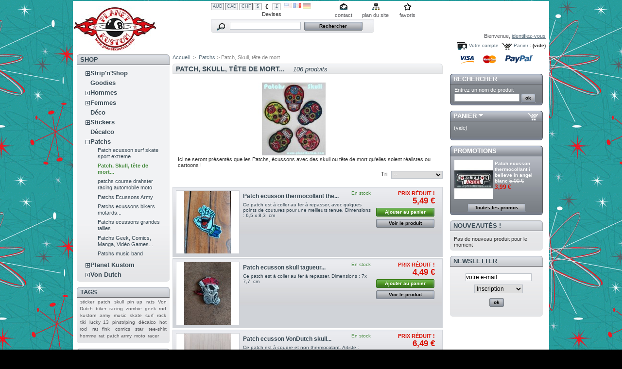

--- FILE ---
content_type: text/html; charset=utf-8
request_url: http://sticker-planetkustom.com/57-patch-ecusson-tete-de-mort-skull-dia-de-la-muerte-day-of-dead
body_size: 24656
content:
<!DOCTYPE html PUBLIC "-//W3C//DTD XHTML 1.1//EN" "http://www.w3.org/TR/xhtml11/DTD/xhtml11.dtd">
<html xmlns="http://www.w3.org/1999/xhtml" xml:lang="fr">
	<head>
		<title>patch ecusson brod&eacute; thermocolant tete de mort skull dia de la muerte day of dead</title>
		<meta name="description" content="patch, ecusson, brod&eacute;, thermocolant, tete de mort, skull, dia de la muerte, day of dead" />
		<meta name="keywords" content="patch, ecusson, brod&eacute;, thermocolant, tete de mort, skull, dia de la muerte, day of dead" />
		<meta http-equiv="Content-Type" content="application/xhtml+xml; charset=utf-8" />
		<meta name="generator" content="PrestaShop" />
		<meta name="robots" content="index,follow" />
		<link rel="icon" type="image/vnd.microsoft.icon" href="http://sticker-planetkustom.com/img/favicon.ico" />
		<link rel="shortcut icon" type="image/x-icon" href="http://sticker-planetkustom.com/img/favicon.ico" />
		<link href="/css/jquery.cluetip.css" rel="stylesheet" type="text/css" media="all" />
		<link href="/themes/prestashop/css/scenes.css" rel="stylesheet" type="text/css" media="all" />
		<link href="/themes/prestashop/css/global.css" rel="stylesheet" type="text/css" media="all" />
			<script type="text/javascript" src="http://sticker-planetkustom.com/js/tools.js"></script>
		<script type="text/javascript">
			var baseDir = 'http://sticker-planetkustom.com/';
			var static_token = '8d5c1953e157a7041ad3f796cc7239ec';
			var token = '32d7a53dfb1eee4267dd9954f79b381a';
			var priceDisplayPrecision = 2;
		</script>
		<script type="text/javascript" src="http://sticker-planetkustom.com/js/jquery/jquery-1.2.6.pack.js"></script>
		<script type="text/javascript" src="http://sticker-planetkustom.com/js/jquery/jquery.easing.1.3.js"></script>
		<script type="text/javascript" src="http://sticker-planetkustom.com/js/jquery/jquery.hotkeys-0.7.8-packed.js"></script>
		<!-- Block search module HEADER -->
<link rel="stylesheet" type="text/css" href="http://sticker-planetkustom.com/css/jquery.autocomplete.css" />
<script type="text/javascript" src="http://sticker-planetkustom.com/js/jquery/jquery.autocomplete.js"></script>
<!-- Block search module HEADER -->
	</head>
	
	<body id="category">
			<noscript><ul><li>Cette boutique n&eacute;cessite JavaScript afin de fonctionner correctement. Merci de l&#039;activer dans votre navigateur.</li></ul></noscript>
		<div id="page">

			<!-- Header -->
			<div>
				<h1 id="logo"><a href="http://sticker-planetkustom.com/" title="Strip&#039;N&#039;Shop/Planetkustom"><img src="http://sticker-planetkustom.com/img/logo.jpg" alt="Strip&#039;N&#039;Shop/Planetkustom" /></a></h1>
				<div id="header">
					<!-- Block currencies module -->
<script type="text/javascript" src="/modules/blockcurrencies/blockcurrencies.js"></script>
<div id="currencies_block_top">
	<form id="setCurrency" action="/57-patch-ecusson-tete-de-mort-skull-dia-de-la-muerte-day-of-dead" method="post">
		<ul>
							<li >
					<a href="javascript:setCurrency(6);" title="AUD">AUD</a>
				</li>
							<li >
					<a href="javascript:setCurrency(4);" title="CAD">CAD</a>
				</li>
							<li >
					<a href="javascript:setCurrency(5);" title="CHF">CHF</a>
				</li>
							<li >
					<a href="javascript:setCurrency(2);" title="Dollar">$</a>
				</li>
							<li class="selected">
					<a href="javascript:setCurrency(1);" title="Euro">€</a>
				</li>
							<li >
					<a href="javascript:setCurrency(3);" title="Pound">£</a>
				</li>
					</ul>
		<p>
				<input type="hidden" name="id_currency" id="id_currency" value=""/>
				<input type="hidden" name="SubmitCurrency" value="" />
			Devises
		</p>
	</form>
</div>
<!-- /Block currencies module --><!-- Block languages module -->
<div id="languages_block_top">
	<ul id="first-languages">
					<li >
				<a href="/lang-en/57-patch-ecusson-tete-de-mort-skull-dia-de-la-muerte-day-of-dead" title="English (English)">					<img src="http://sticker-planetkustom.com/img/l/1.jpg" alt="English (English)" />
				</a>			</li>
					<li class="selected_language">
									<img src="http://sticker-planetkustom.com/img/l/2.jpg" alt="Français (French)" />
							</li>
					<li >
				<a href="/lang-de/57-patch-ecusson-tete-de-mort-skull-dia-de-la-muerte-day-of-dead" title="Allemand">					<img src="http://sticker-planetkustom.com/img/l/3.jpg" alt="Allemand" />
				</a>			</li>
			</ul>
</div>
<script type="text/javascript">
	$('ul#first-languages li:not(.selected_language)').css('opacity', 0.3);
	$('ul#first-languages li:not(.selected_language)').hover(function(){
		$(this).css('opacity', 1);
	}, function(){
		$(this).css('opacity', 0.3);
	});
</script>
<!-- /Block languages module -->
<!-- Block permanent links module HEADER -->
<ul id="header_links">
	<li id="header_link_contact"><a href="https://sticker-planetkustom.com/contact-form.php" title="contact">contact</a></li>
	<li id="header_link_sitemap"><a href="http://sticker-planetkustom.com/sitemap.php" title="plan du site">plan du site</a></li>
	<li id="header_link_bookmark">
		<script type="text/javascript">writeBookmarkLink('http://sticker-planetkustom.com/57-patch-ecusson-tete-de-mort-skull-dia-de-la-muerte-day-of-dead', 'Strip\\\'N\\\'Shop/Planetkustom', 'favoris');</script>
	</li>
</ul>
<!-- /Block permanent links module HEADER --><!-- Block search module TOP -->
<div id="search_block_top">
	<form method="get" action="http://sticker-planetkustom.com/search.php" id="searchbox">
	<p>
		<label for="search_query"><!-- image on background --></label>
		<input type="hidden" name="orderby" value="position" />
		<input type="hidden" name="orderway" value="desc" />
		<input type="text" id="search_query" name="search_query" value="" />
		<input type="submit" name="submit_search" value="Rechercher" class="button" />
	</p>
	</form>
</div>
	<script type="text/javascript">
		
		
		function formatSearch(row) {
			return row[2] + ' > ' + row[1];
		}

		function redirectSearch(event, data, formatted) {
			$('#search_query').val(data[1]);
			document.location.href = data[3];
		}
		
		$('document').ready( function() {
			$("#search_query").autocomplete(
				'http://sticker-planetkustom.com/search.php', {
				minChars: 3,
				max:10,
				width:500,
				scroll: false,
				formatItem:formatSearch,
				extraParams:{ajaxSearch:1,id_lang:2}
			}).result(redirectSearch)
		});
		
	</script>
<!-- /Block search module TOP --><!-- Block user information module HEADER -->
<div id="header_user">
	<p id="header_user_info">
		Bienvenue,
					<a href="https://sticker-planetkustom.com/my-account.php">identifiez-vous</a>
			</p>
	<ul id="header_nav">
		<li id="shopping_cart">
			<a href="https://sticker-planetkustom.com/order.php" title="Votre panier d&#039;achat">Panier :</a>
				<span class="ajax_cart_quantity hidden"></span><span class="ajax_cart_product_txt hidden">produit</span><span class="ajax_cart_product_txt_s hidden">produits</span>
				<span class="ajax_cart_total hidden"></span>
				<span class="ajax_cart_no_product">(vide)</span>
		</li>
		<li id="your_account"><a href="https://sticker-planetkustom.com/my-account.php" title="Votre compte">Votre compte</a></li>
	</ul>
</div>
<!-- /Block user information module HEADER -->
				</div>
			</div>

			<!-- Left -->
			<div id="left_column" class="column">
				<script type="text/javascript" src="http://sticker-planetkustom.com/themes/prestashop/js/tools/treeManagement.js"></script>

<!-- Block categories module -->
<div id="categories_block_left" class="block">
	<h4>Shop</h4>
	<div class="block_content">
		<ul class="tree dhtml">
											<li >
	<a href="http://sticker-planetkustom.com/33-strip-n-shop-pinstriping-lettage"  title="Kustomisation, peinture personnalis&eacute;e, customisation, Pinstriping, lettering et d&eacute;co &agrave; la main sur tout support (carrosserie, voiture, hotrod, guitare, moto, frigo, meuble, sac &agrave; main... etc) et mati&egrave;re (m&eacute;tal, verre, bois, plastique, cuir... etc). Nous r&eacute;alisons vos envies les plus folles et nous nous arr&ecirc;tons l&agrave; ou votre imagination et budget s&#039;arr&ecirc;te (et encore pour l&#039;imagination nous n&#039;en manquons pas!)">Strip&#039;n&#039;Shop</a>
			<ul>
											<li >
	<a href="http://sticker-planetkustom.com/40-objets-deco"  title="Ici vous retrouverez tous nos objets d&eacute;co strip&eacute;s et d&eacute;cor&eacute;s &agrave; la main par les soins d&#039;Anne-Lise.
Chaque cr&eacute;ation est unique mais vous pouvez passer commande et vous inspirez de ceux pr&eacute;sent&eacute;s, il sont personnalisable &agrave; souhait, elle peut y int&eacute;grer vos id&eacute;es, ou travailler sur vos propres bases ou autres supports ou mati&egrave;res ! 
Nous restons &agrave; votre disposition pour tout renseignement et devis !">Objets d&eacute;co</a>
	</li>														<li >
	<a href="http://sticker-planetkustom.com/39-stickers-du-strip-n-shop"  title="Ici vous retrouverez tous les stickers du Strip&#039;n&#039;Shop dessin&eacute; par Anne-Lise (notre artiste sp&eacute;cialis&eacute; en peinture d&eacute;corative, pinstriping et lettering) , Enzo ou d&#039;autre artiste avec lesquels nous collaborons !">Stickers du Strip&#039;n&#039;Shop</a>
	</li>														<li >
	<a href="http://sticker-planetkustom.com/44-tee-shirt-du-shop"  title="Ici vous retrouverez tous les tee-shirts du Strip&#039;n&#039;Shop et de Planet Kustom s&eacute;rigraphi&eacute;s &agrave; la main et en France avec nos motifs exclusifs et nos propres cr&eacute;ations pour tout ceux qui sont fan de nos marques et qui aiment porter nos couleurs !">Tee-Shirt du Shop</a>
	</li>														<li class="last">
	<a href="http://sticker-planetkustom.com/37-tool-box-caisse-outil-militaire-skull-vw-volksrod-rod-hotrod"  title="Tool Box ou caisse &agrave; outil d&eacute;cor&eacute;s , personnalis&eacute;s, kustomis&eacute;s et pinstrip&eacute;s !
Elles sont personnalisables &agrave; la carte ou mod&egrave;le pr&eacute;sent&eacute; &agrave; la vente les prix sont li&eacute;s au travail r&eacute;alis&eacute; et vous donne une id&eacute;e des tarifs, mais un devis personnalis&eacute;s peut &ecirc;tre r&eacute;alis&eacute; sur simple demande !

Plusieurs mod&egrave;les sont disponibles d&eacute;cor&eacute; ou non mais nous pouvons aussi kustomiser vos propres tool box ou caisse &agrave; outil ou autre d&#039;ailleurs !
nous restons &agrave; votre disposition pour tout renseignement ou devis !">Tool Box ou caisse &agrave; outil</a>
	</li>							</ul>
	</li>														<li >
	<a href="http://sticker-planetkustom.com/6-goodies"  title="Tous les goodies de Planet Kustom  et du Strip&#039;n&#039;Shop! Attention les goodies ne sont pas des produits suivis, quand il n&#039;y en a plus il n&#039;y en a plus....">Goodies</a>
	</li>														<li >
	<a href="http://sticker-planetkustom.com/7-hommes"  title="Retrouvez tous les v&ecirc;tements pour homme : chemise, tee-shirt, workshirt, teddy, veste de pompiste.... etc">Hommes</a>
			<ul>
											<li class="last">
	<a href="http://sticker-planetkustom.com/16-tee-shirt"  title="Retrouvez tous nos mod&egrave;les de tee-shirt de diff&eacute;rentes marques : Naughty B, Sinner, Cosmic Phoenix, Lucky 13, King Kerosine.... ">Tee-shirt</a>
	</li>							</ul>
	</li>														<li >
	<a href="http://sticker-planetkustom.com/8-femmes"  title="Retrouvez tous les v&ecirc;tements pour pin up : bas couture fully fashionned, corset, robe pin up, chemise, tee-shirt.... etc">Femmes</a>
			<ul>
											<li class="last">
	<a href="http://sticker-planetkustom.com/19-tee-shirt-hotrod-femme"  title="Retrouvez les T-shirt pour femme des marques : Cosmic phoenix, Naughty B, lucky 13 et bien d&#039;autre !">Tee-shirt</a>
	</li>							</ul>
	</li>														<li >
	<a href="http://sticker-planetkustom.com/2-deco-vintage-retro"  title="Il est temps de d&eacute;corer un peu votre maison, vous croyez pas? Retrouvez dans cette rubrique tous nos objets d&eacute;co : figurine de pin up, tableau, horloge, hula girl, dashboard, petit canard devil ducky... etc">D&eacute;co</a>
	</li>														<li >
	<a href="http://sticker-planetkustom.com/14-stickers"  title=" 
Les artistes tels que Bigdaddy jo, D. Vicente, Anne-Lise .F, Tidwell, Coop, Pizz, EvilKid, Almera, Von Franco, Kozik, Alan Forbes, Scrojo, Rockin Jelly Bean, Vince Ray, Empire 32, Dirty Donny, Olivia et bien d&#039;autres sont pr&eacute;sents dans notre gamme de Stickers, compos&eacute;es de plus de 500 r&eacute;f&eacute;rences.

Tous nos autocollants sont de qualit&eacute; sup&eacute;rieure et sont pr&eacute;vus pour r&eacute;sister aux intemp&eacute;ries.

Ils doivent &ecirc;tre coll&eacute;s sur une surface lisse (ex : carrosserie, vitres...etc) et propre. Le fond est transparent sauf indication contraire dans la description.
 
Quelle diff&eacute;rence y a-t-il entre un d&eacute;calcomanie et un sticker ?
Un sticker est un autocollant, pour le coller il suffit de d&eacute;coller le papier de protection et de le poser sur le support alors qu&#039;un d&eacute;calcomanie doit d&#039;abord &ecirc;tre tremp&eacute; dans de l&#039;eau ti&egrave;de quelques secondes pour &ecirc;tre d&eacute;coll&eacute; du papier de protection puis &ecirc;tre d&eacute;pos&eacute; d&eacute;licatement en le faisant glisser sur son support d&eacute;finitif qui doit &ecirc;tre obligatoirement de couleur tr&egrave;s clair, voir blanc pour optimiser les couleurs du d&eacute;calcomanie car son fond est transparent !
 
Est-ce qu&#039;il est possible d&#039;avoir d&#039;autre model de sticker ? ou des stickers dans d&#039;autres dimensions ?
Non, nous avons de disponible &agrave; la vente seulement ce qui est pr&eacute;sent sur le site. Si vous rechercher un sticker en particulier envoyez-nous un email et nous essaierons de vous le trouver chez nos fournisseurs. Par contre, nous n&#039;en fabriquons pas et faisons seulement de l&#039;import
 
Est-il possible de vernir un sticker ou un d&eacute;calcomanie ?
Oui, les d&eacute;calcomanies sont plus faciles &agrave; vernir et ne laissent aucun relief. Pour les stickers, il est possible de poncer tr&egrave;s l&eacute;g&egrave;rement les bords afin d&#039;att&eacute;nuer les reliefs mais il faut utiliser un vernis pr&eacute;vu pour le plastic afin de ne pas faire passer les couleurs ni de faire fondre le plastic. Certains de nos clients ont obtenu de tr&egrave;s bon r&eacute;sultat autant avec les stickers qu&#039;avec les d&eacute;calcos. Des photo seront prochainement ajouter sur le site (d&#039;ailleurs vos photos sont les bienvenues).">Stickers</a>
			<ul>
											<li >
	<a href="http://sticker-planetkustom.com/62-stickers-autocollanet-vondutch"  title="Ici vous trouverez tous les Sticker, Autocollants &quot;Von Dutch&quot;">Stickers &quot;VonDutch&quot;</a>
	</li>														<li >
	<a href="http://sticker-planetkustom.com/61-stickers-barbes-beards-moustaches"  title="Ici ne seront pr&eacute;sent&eacute;s que les stickers, autocolants avec des personnages ou personnes portant des barbes ou moustaches, qu&#039;elles soient r&eacute;alistes ou cartoons !">Stickers barbes beards moustaches</a>
	</li>														<li >
	<a href="http://sticker-planetkustom.com/45-bigdaddy-jo"  title="Ici seront pr&eacute;sent&eacute;s en exclusivit&eacute; tout les stickers de cet artiste Fran&ccedil;ais et partenaire de notre shop, toutes ses cr&eacute;ations sont issues de la Kustom Kulture, c&#039;est avec un style bien &agrave; lui qu&#039;il nous r&eacute;alise ses pin up, Skull, Kustom cars &amp; bikes, VW, hot rod,  iron cross... ">Stickers Bigdaddy-Jo</a>
	</li>														<li >
	<a href="http://sticker-planetkustom.com/55-stickers-d-vicente"  title="Ici seront pr&eacute;sent&eacute;s en exclusivit&eacute; tout les stickers de cet artiste n&eacute; en France et vivant au USA, toutes ses cr&eacute;ations sont issues de la Kustom Kulture, c&#039;est avec un style bien &agrave; lui qu&#039;il r&eacute;alise ses pin up, Skull, Kustom cars &amp; bikes, VW, hot rod,  iron cross... ">Stickers D. Vicente</a>
	</li>														<li >
	<a href="http://sticker-planetkustom.com/56-vehicules-autos-motos-rod-vw-kustom"  title="Ici ne seront pr&eacute;sent&eacute;s que les stickers, autocolants avec des v&eacute;hicules &agrave; 2, 3, 4 ou plus roues, motoris&eacute; ou non ! Autos, motos, Kustoms cars &amp; bikes, v&eacute;los, lowriders, VW, rod, rats, patinas, hoodrides, cool car, woodies, Harley... de toutes marques et de toutes origines, qu&#039;elles soient r&eacute;alistes ou cartoons !">Stickers de V&eacute;hicules, autos, motos, rod, VW, Kustom...</a>
	</li>														<li >
	<a href="http://sticker-planetkustom.com/43-stickers-divers"  title="Ici seront pr&eacute;sent&eacute;s tout les autres stickers en dehors des pin up, skull et autres domaine qui ont leur propre section, vous trouverez les Kustom cars &amp; bikes, racing, iron cross, 8 ball...">Stickers Divers</a>
	</li>														<li >
	<a href="http://sticker-planetkustom.com/60-stickers-humantree-tidwell"  title="Ici seront pr&eacute;sent&eacute;s en exclusivit&eacute; tout les stickers de cet artiste Am&eacute;ricain, toutes ses cr&eacute;ations sont issues de la Kustom Kulture, c&#039;est avec un style bien &agrave; lui qu&#039;il r&eacute;alise ses pin up, Skull, Kustom cars &amp; bikes, VW, hot rod, ... ">Stickers Humantree, Tidwell</a>
	</li>														<li >
	<a href="http://sticker-planetkustom.com/42-sticker-pin-up"  title="Ici ne seront pr&eacute;sent&eacute;s que les stickers, autocolants avec des pin up qu&#039;elles soient r&eacute;alistes ou cartoons !">Stickers Pin up</a>
	</li>														<li >
	<a href="http://sticker-planetkustom.com/64-stickers-rats-rust-used-patina-hoodride"  title="Ici ne seront pr&eacute;sent&eacute;s que les stickers, autocolants avec des Rats ou v&eacute;hicules rouill&eacute;s us&eacute;s, patin&eacute;s, hoodride, patina, rusty ou d&#039;autre chose s&#039;y rapportant !">Stickers Rats, Rust, Used, Patina, Hoodride...</a>
	</li>														<li >
	<a href="http://sticker-planetkustom.com/67-stickers-autocollants-relief-metalique"  title="Ici ne seront pr&eacute;sent&eacute;s que les stickers, autocolants en relief et m&eacute;tallique !">Stickers relief m&eacute;tallique 3d autocollants </a>
	</li>														<li >
	<a href="http://sticker-planetkustom.com/47-stickers-rusty-garage-kustom-kulture"  title="Ici seront pr&eacute;sent&eacute;s en excusivit&eacute; tout les stickers de cet artiste Fran&ccedil;ais &quot;Tony Dubois&quot; Membre du &quot;RGKK&quot; (Rusty Garage Kustom Kulture) il est partenaire de notre shop, toutes ses cr&eacute;ations sont issues de la Kustom Kulture et Rats, c&#039;est avec un style bien &agrave; lui qu&#039;il nous  r&eacute;alise ses cr&eacute;ations bien souvant accompagn&eacute; de slogans marquant !">Stickers Rusty Garage Kustom Kulture</a>
	</li>														<li >
	<a href="http://sticker-planetkustom.com/48-skull-tete-de-mort"  title="Ici ne seront pr&eacute;sent&eacute;s que les stickers, autocolants avec des skull ou t&ecirc;te de mort, crane, os... qu&#039;elles soient r&eacute;alistes ou cartoons !">Stickers Skull, t&ecirc;te de mort, cranes, os ...</a>
	</li>														<li >
	<a href="http://sticker-planetkustom.com/46-stickers-stripnshop-planet-kustom"  title="Ici vous retrouverez tous les stickers du Strip&#039;n&#039;Shop dessin&eacute; par Anne-Lise (notre artiste sp&eacute;cialis&eacute; en peinture d&eacute;corative, pinstriping et lettering) , Enzo, Bigdaddyjo ou d&#039;autre artiste avec lesquels nous collaborons !">Stickers Strip&#039;n&#039;Shop &amp; Planet Kustom</a>
	</li>														<li class="last">
	<a href="http://sticker-planetkustom.com/68-stickers-zombies-monstres"  title="Ici ne seront pr&eacute;sent&eacute;s que les stickers, autocollants avec des zombies, monstres... qu&#039;elles soient r&eacute;alistes ou cartoons !">Stickers Zombies, Monstres...</a>
	</li>							</ul>
	</li>														<li >
	<a href="http://sticker-planetkustom.com/10-decalco-vespa-vintage"  title="Ces d&eacute;calcomanies sont des reproductions des d&eacute;calco comme ceux des vespa des ann&eacute;es 50 repr&eacute;sentant des pin ups pour customiser votre voiture, votre moto, votre guitare ou pourquoi pas votre frigo?
Ils doivent &ecirc;tre coll&eacute;s sur une surface lisse (ex : carrosserie, vitres...etc) et propre. Le fond des d&eacute;calcomanies est transparent, il est donc tr&egrave;s fortement conseill&eacute; de les coller sur des supports blancs ou tr&egrave;s clairs !.

Quelle diff&eacute;rence y a-t-il entre un d&eacute;calcomanie et un sticker ?
Un sticker est un autocollant, pour le coller il suffit de d&eacute;coller le papier de protection et de le poser sur le support alors qu&#039;un d&eacute;calcomanie doit d&#039;abord &ecirc;tre tremp&eacute; dans de l&#039;eau ti&egrave;de quelques secondes pour &ecirc;tre d&eacute;coll&eacute; du papier de protection puis &ecirc;tre d&eacute;pos&eacute; d&eacute;licatement en le faisant glisser sur son support d&eacute;finitif qui doit &ecirc;tre obligatoirement de couleur tr&egrave;s clair, voir blanc pour optimiser les couleurs du d&eacute;calcomanie car son fond est transparent !

Est-ce qu&#039;il est possible d&#039;avoir d&#039;autre model de d&eacute;calcomanie ? ou dans d&#039;autres dimensions ?
Non, nous avons de disponible &agrave; la vente seulement ce qui est pr&eacute;sent sur le site. Si vous rechercher un mod&egrave;ler en particulier envoyez-nous un email et nous essaierons de vous le trouver chez nos fournisseurs. Par contre, nous n&#039;en fabriquons pas et faisons seulement de l&#039;import

Est-il possible de vernir un sticker ou un d&eacute;calco ?
Oui, les d&eacute;calcomanies sont plus faciles &agrave; vernir et ne laissent aucun relief. Pour les stickers, il est possible de poncer tr&egrave;s l&eacute;g&egrave;rement les bords afin d&#039;att&eacute;nuer les reliefs mais il faut utiliser un vernis pr&eacute;vu pour le plastic afin de ne pas faire passer les couleurs ni de faire fondre le plastic. Certains de nos clients ont obtenu de tr&egrave;s bon r&eacute;sultat autant avec les stickers qu&#039;avec les d&eacute;calco. Des photo seront prochainement ajouter sur le site (d&#039;ailleurs vos photos sont les bienvenues).">D&eacute;calco</a>
	</li>														<li >
	<a href="http://sticker-planetkustom.com/11-patchs"  title="Tous nos patchs rockabilly, hillbilly, rock, punk, gothic, EMO, biker, greaser, kustom kulture, hotrod, croix de malt et bien d&#039;autres !">Patchs</a>
			<ul>
											<li >
	<a href="http://sticker-planetkustom.com/73-patch-ecusson-surf-skate-sport-extreme"  title="Ici ne seront pr&eacute;sent&eacute;s que les Patchs, &eacute;cussons avec des logos li&eacute; aux mondes du surf, du skate, de la moto cross, du BMX, du stunt et de tout les sports extr&ecirc;mes !">Patch ecusson surf skate sport extreme</a>
	</li>														<li >
	<a href="http://sticker-planetkustom.com/57-patch-ecusson-tete-de-mort-skull-dia-de-la-muerte-day-of-dead" class="selected" title="Ici ne seront pr&eacute;sent&eacute;s que les Patchs, &eacute;cussons avec des skull ou t&ecirc;te de mort qu&#039;elles soient r&eacute;alistes ou cartoons !">Patch, Skull, t&ecirc;te de mort...</a>
	</li>														<li >
	<a href="http://sticker-planetkustom.com/58-patchs-course-drahster-racing-automobile-moto"  title="Ici ne seront pr&eacute;sent&eacute;s que les Patchs, &eacute;cussons sur le th&egrave;me course, dragster, racing, comp&eacute;tition, auto, moto ... !">patchs course drahster racing automobile moto</a>
	</li>														<li >
	<a href="http://sticker-planetkustom.com/71-patchs-ecussons-army"  title="Ici ne seront pr&eacute;sent&eacute;s que les Patchs, &eacute;cussons correspondant &agrave; l&#039;univers Militaire, arm&eacute;e, armes, army ...">Patchs Ecussons Army</a>
	</li>														<li >
	<a href="http://sticker-planetkustom.com/72-patchs-ecussons-bikers-motards"  title="Ici vous trouverez tous les patchs &eacute;cussons d&eacute;di&eacute;s aux bikers, motards, et autres utilisateurs de motos, cyclos moteurs, mobs, brels, scooters, mobylettes et autres engins &agrave; 2 ou 3 roues !">Patchs ecussons bikers motards...</a>
	</li>														<li >
	<a href="http://sticker-planetkustom.com/69-patchs-ecussons-grandes-tailles"  title="Ici ne seront pr&eacute;sent&eacute;s que les Patchs de grande taille, grands ou moyens &eacute;cussons quelques soient le style !">Patchs ecussons grandes tailles</a>
	</li>														<li >
	<a href="http://sticker-planetkustom.com/70-patchs-geek-comics-manga-video-games"  title="Ici ne seront pr&eacute;sent&eacute;s que les Patchs, &eacute;cussons correspondant &agrave; l&#039;univers GEEK, BD, Manga, Comics, Jeux vid&eacute;os, Films, Anim...">Patchs Geek, Comics, Manga, Vid&eacute;o Games...</a>
	</li>														<li class="last">
	<a href="http://sticker-planetkustom.com/65-patchs-music-band"  title="Ici ne seront pr&eacute;sent&eacute;s que les Patchs, &eacute;cussons avec des logos de groupes de Rock, punk, reggea, hard rock, rock&#039;n&#039;roll, blues... ou aillant un rapport avec la musique !">Patchs music band</a>
	</li>							</ul>
	</li>														<li >
	<a href="http://sticker-planetkustom.com/52-planet-kustom"  title="Ici vous retrouverez tous les goodies de notre Shop dessin&eacute; par nos artistes partenaires avec lesquels nous collaborons ! Pour tous ceux qui souhaites nous soutenir et porter nos couleurs !">Planet Kustom</a>
			<ul>
											<li >
	<a href="http://sticker-planetkustom.com/59-goodies-planet-kustom"  title="Ici vous retrouverez tous les Goodies du Shop  Planet Kustom dessin&eacute; par nos artistes partenaire, Bigdaddyjo, Enzo, Anne-Lise ou d&#039;autre artiste avec lesquels nous collaborons !">Goodies Planet Kustom</a>
	</li>														<li class="last">
	<a href="http://sticker-planetkustom.com/53-stickers-planet-kustom"  title="Ici vous retrouverez tous les stickers du Shop  Planet Kustom dessin&eacute; par nos artistes partenaire, Bigdaddyjo, Enzo, Anne-Lise ou d&#039;autre artiste avec lesquels nous collaborons !">Stickers Planet Kustom</a>
	</li>							</ul>
	</li>														<li class="last">
	<a href="http://sticker-planetkustom.com/49-von-dutch"  title="De la casquette au Tee-shirt : L&rsquo;art de la personnalisation Von dutch
La marque Von Dutch revient &agrave; ses vraies valeurs authentiques, et se relance dans le monde entier en sortant une collection de t-shirts, sweats, jeans, casquettes, ceintures.

La marque effectue un retour aux sources, aux racines de ce qui a permis &agrave; Kenneth Howard, alias Von Dutch, d&rsquo;inspirer toute une g&eacute;n&eacute;ration avec son esprit anticonformiste, ses &oelig;uvres d&#039;art et une imagination d&eacute;bordante, autant de valeurs qui perdurent encore aujourd&rsquo;hui chez Von Dutch.

Chaque produit portant le logo Von Dutch symbolise d&eacute;sormais le talent unique qui fit de Kenneth Howard une v&eacute;ritable ic&ocirc;ne de son &eacute;poque. Consid&eacute;r&eacute; par tous comme l&rsquo;inventeur de la &quot;Kustom Kulture&quot;, Kenneth Howard &eacute;tait un pr&eacute;curseur, totalement d&eacute;sint&eacute;ress&eacute; de ce que les autres pensaient. Ce qui lui importait vraiment &eacute;taient ses passions...

Le design des nouveaux mod&egrave;les de la marque est fid&egrave;le &agrave; l&rsquo;art des ann&eacute;es Kenneth &quot;Von Dutch&quot; Howard. L&rsquo;objectif est bien d&#039;utiliser son nom comme un catalyseur, qui c&eacute;l&egrave;bre le &quot;LifeStyle normal&quot; de chacun d&rsquo;entre nous, pouss&eacute;s par une passion commune de l&rsquo;Authenticit&eacute;.

Un peut d&#039;histoire :
[1945] - La d&eacute;couverte du pinstriping
A l&rsquo;&acirc;ge de 16 ans, Kenneth Howard s&rsquo;initie au pinstriping sur des v&eacute;los et r&eacute;v&egrave;le ainsi son talent au grand jour

LE PINSTRIPING OU L&rsquo;ART DU TRAIT 
Issu &agrave; l&rsquo;origine de la d&eacute;coration de cal&egrave;ches, puis utilis&eacute; sur de nombreuses motos et voitures, le Pinstriping consiste &agrave; peindre &agrave; main lev&eacute;e des entrefilets en motifs sym&eacute;triques. Ce mince trait, composant d&eacute;coratif caract&eacute;ristique des carrosseries des ann&eacute;es 50 aux &Eacute;tats-Unis, est devenu au fil des ans un &eacute;l&eacute;ment traditionnel de la &laquo; Kustom Kulture &raquo;.
 
[1949] - Av&egrave;nement de la Kustom Kulture	
En peignant une enseigne, Kenneth d&eacute;cide sur un coup de t&ecirc;te de remplacer le &laquo; C &raquo; de &laquo; Custom &raquo; par un &laquo; K &raquo;. Cela deviendra par la suite la &laquo; Kustom Kulture &raquo;.

L&rsquo;ART DE LA PERSONNALISATION 
La Kustom Kulture est un mouvement venu des &Eacute;tats-Unis dans les fifties qui rassemble toute la culture du Hot Rodding, du Rockabilly, de la customisation de voitures anciennes, et des Pin-ups. Elle repr&eacute;sente un certain style de vie, une fa&ccedil;on de s&#039;habiller et un art particulier.
 
[1951] - Naissance de &laquo; Von Dutch &raquo;
Kenneth cr&eacute;e son premier atelier de pinstriping. Grand, blond, et ent&ecirc;t&eacute;, il se fait alors appeler &laquo; Von Dutch &raquo;, l&rsquo;expression &laquo; Stubborn as a Dutchman &raquo; signifiant litt&eacute;ralement &laquo; Obstin&eacute; comme un Hollandais &raquo;.
Son succ&egrave;s est imm&eacute;diat. Von Dutch devient LA r&eacute;f&eacute;rence en mati&egrave;re de customisation de motos et de voitures. Certaines lui parvenant parfois d&rsquo;aussi loin que de New York pour &ecirc;tre &laquo; Kustomized &raquo;.
Von Dutch customise tous type de v&eacute;hicules : truck, pick-up, voiture de course, cabriolet, hot road, ou moto. Il peint &eacute;galement sur de nombreux supports : casque, r&eacute;servoir, textile, toile, papier, etc.

LE FLYING EYEBALL (L&rsquo;&OElig;IL AIL&Eacute;) : L&rsquo;EMBL&Egrave;ME DE VON DUTCH 
&laquo; Je l&rsquo;ai dessin&eacute; quand j&rsquo;&eacute;tais enfant, cela veut peut-&ecirc;tre dire que je suis un anticonformiste, bien que je ne suis pas certain que ce symbole signifie vraiment quelque chose&raquo;
 
[1966] - Von Dutch is still A&rsquo;Live !	
Au d&eacute;but des ann&eacute;es 1960, suite &agrave; des probl&egrave;mes l&eacute;gaux, Dean &laquo; The Kid Striper &raquo; Jeffries prend la t&ecirc;te de l&rsquo;atelier. La rumeur de la mort de Von Dutch se propage alors dans toute la Californie. Suite &agrave; cette rumeur, Von Dutch et ses amis cr&eacute;eront des stickers estampill&eacute;s : Von Dutch is still A&rsquo;Live !
 
[1980] - Un artiste aux multiples talents
En plus d&rsquo;&ecirc;tre un pinstriper de renom, Von Dutch &eacute;tait &eacute;galement armurier, kustom painter, coutelier, peintre d&#039;enseignes, inventeur, customizer d&rsquo;armes &agrave; feu et peintre sur toile. Dans les ann&eacute;es 80, il r&eacute;alise certaines &oelig;uvres fortement influenc&eacute;es par Salvador Dali.
 
[1992] - Disparition d&rsquo;une l&eacute;gende
Le 19 septembre 1992, Kenneth Howard s&rsquo;&eacute;teint dans son mobil-home de Santa Paula d&rsquo;une cirrhose du foie. Il avait 65 ans. A sa mort, il rentre au panth&eacute;on des stars de la Kustom Kulture gr&acirc;ce &agrave; l&rsquo;association am&eacute;ricaine Kustom Kemps. Il laisse derri&egrave;re lui des milliers de cr&eacute;ations tr&egrave;s diverses, mais surtout un &eacute;tat d&rsquo;esprit anticonformiste, et un style de vie. D&rsquo;une certaine mani&egrave;re, aujourd&rsquo;hui encore&hellip; Von Dutch is still A&rsquo;Live !">Von Dutch</a>
			<ul>
											<li >
	<a href="http://sticker-planetkustom.com/51-goodies-deco-collector-von-dutch"  title="Ici vous trouverez tout les Goodies, objets D&eacute;co et collectors &quot;Von Dutch&quot;">Goodies, d&eacute;co &amp; collector Von Dutch</a>
	</li>														<li >
	<a href="http://sticker-planetkustom.com/50-patchs-ecussons-von-dutch"  title="Ici vous trouverez tous les patch de la c&eacute;l&egrave;bre marque Von Dutch">Patchs ecussons Von Dutch</a>
	</li>														<li class="last">
	<a href="http://sticker-planetkustom.com/63-stickers-autocollanet-vondutch"  title="Ici vous trouverez tous les Sticker, Autocollants &quot;Von Dutch&quot;">Stickers, Autocollanet &quot;VonDutch&quot;</a>
	</li>							</ul>
	</li>							</ul>
	</div>
</div>
<script type="text/javascript">
// <![CDATA[
	// we hide the tree only if JavaScript is activated
	$('div#categories_block_left ul.dhtml').hide();
// ]]>
</script>
<!-- /Block categories module --><!-- Block tags module -->
<div id="tags_block_left" class="block tags_block">
	<h4>Tags</h4>
	<p class="block_content">
			<a href="http://sticker-planetkustom.com/search.php?tag=sticker" title="En savoir plus &agrave; propos de sticker" class="tag_level first_item">sticker</a>
			<a href="http://sticker-planetkustom.com/search.php?tag=patch" title="En savoir plus &agrave; propos de patch" class="tag_level item">patch</a>
			<a href="http://sticker-planetkustom.com/search.php?tag=skull" title="En savoir plus &agrave; propos de skull" class="tag_level item">skull</a>
			<a href="http://sticker-planetkustom.com/search.php?tag=pin+up" title="En savoir plus &agrave; propos de pin up" class="tag_level item">pin up</a>
			<a href="http://sticker-planetkustom.com/search.php?tag=rats" title="En savoir plus &agrave; propos de rats" class="tag_level item">rats</a>
			<a href="http://sticker-planetkustom.com/search.php?tag=Von+Dutch" title="En savoir plus &agrave; propos de Von Dutch" class="tag_level item">Von Dutch</a>
			<a href="http://sticker-planetkustom.com/search.php?tag=biker" title="En savoir plus &agrave; propos de biker" class="tag_level item">biker</a>
			<a href="http://sticker-planetkustom.com/search.php?tag=racing" title="En savoir plus &agrave; propos de racing" class="tag_level item">racing</a>
			<a href="http://sticker-planetkustom.com/search.php?tag=zombie" title="En savoir plus &agrave; propos de zombie" class="tag_level item">zombie</a>
			<a href="http://sticker-planetkustom.com/search.php?tag=geek" title="En savoir plus &agrave; propos de geek" class="tag_level item">geek</a>
			<a href="http://sticker-planetkustom.com/search.php?tag=rod" title="En savoir plus &agrave; propos de rod" class="tag_level item">rod</a>
			<a href="http://sticker-planetkustom.com/search.php?tag=kustom" title="En savoir plus &agrave; propos de kustom" class="tag_level item">kustom</a>
			<a href="http://sticker-planetkustom.com/search.php?tag=army" title="En savoir plus &agrave; propos de army" class="tag_level item">army</a>
			<a href="http://sticker-planetkustom.com/search.php?tag=music" title="En savoir plus &agrave; propos de music" class="tag_level item">music</a>
			<a href="http://sticker-planetkustom.com/search.php?tag=skate" title="En savoir plus &agrave; propos de skate" class="tag_level item">skate</a>
			<a href="http://sticker-planetkustom.com/search.php?tag=surf" title="En savoir plus &agrave; propos de surf" class="tag_level item">surf</a>
			<a href="http://sticker-planetkustom.com/search.php?tag=rock" title="En savoir plus &agrave; propos de rock" class="tag_level item">rock</a>
			<a href="http://sticker-planetkustom.com/search.php?tag=tiki" title="En savoir plus &agrave; propos de tiki" class="tag_level item">tiki</a>
			<a href="http://sticker-planetkustom.com/search.php?tag=lucky+13" title="En savoir plus &agrave; propos de lucky 13" class="tag_level item">lucky 13</a>
			<a href="http://sticker-planetkustom.com/search.php?tag=pinstriping" title="En savoir plus &agrave; propos de pinstriping" class="tag_level item">pinstriping</a>
			<a href="http://sticker-planetkustom.com/search.php?tag=d%C3%A9calco" title="En savoir plus &agrave; propos de d&eacute;calco" class="tag_level item">d&eacute;calco</a>
			<a href="http://sticker-planetkustom.com/search.php?tag=hot+rod" title="En savoir plus &agrave; propos de hot rod" class="tag_level item">hot rod</a>
			<a href="http://sticker-planetkustom.com/search.php?tag=rat+fink" title="En savoir plus &agrave; propos de rat fink" class="tag_level item">rat fink</a>
			<a href="http://sticker-planetkustom.com/search.php?tag=comics" title="En savoir plus &agrave; propos de comics" class="tag_level item">comics</a>
			<a href="http://sticker-planetkustom.com/search.php?tag=star" title="En savoir plus &agrave; propos de star" class="tag_level item">star</a>
			<a href="http://sticker-planetkustom.com/search.php?tag=tee-shirt+homme" title="En savoir plus &agrave; propos de tee-shirt homme" class="tag_level item">tee-shirt homme</a>
			<a href="http://sticker-planetkustom.com/search.php?tag=rat" title="En savoir plus &agrave; propos de rat" class="tag_level item">rat</a>
			<a href="http://sticker-planetkustom.com/search.php?tag=patch+army" title="En savoir plus &agrave; propos de patch army" class="tag_level item">patch army</a>
			<a href="http://sticker-planetkustom.com/search.php?tag=moto" title="En savoir plus &agrave; propos de moto" class="tag_level item">moto</a>
			<a href="http://sticker-planetkustom.com/search.php?tag=racer" title="En savoir plus &agrave; propos de racer" class="tag_level last_item">racer</a>
		</p>
</div>
<!-- /Block tags module --><!-- Block informations module -->
<div id="informations_block_left" class="block">
	<h4>Informations</h4>
	<ul class="block_content">
					<li><a href="http://sticker-planetkustom.com/content/1-livraison" title="Livraison">Livraison</a></li>
					<li><a href="http://sticker-planetkustom.com/content/2-nous-trouver-nous-contacter" title="Nous trouver, nous contacter">Nous trouver, nous contacter</a></li>
					<li><a href="http://sticker-planetkustom.com/content/3-conditions-generales-de-ventes" title="Conditions G&eacute;n&eacute;rales de ventes">Conditions G&eacute;n&eacute;rales de ventes</a></li>
					<li><a href="http://sticker-planetkustom.com/content/4-satisfaction-client" title="Satisfaction client">Satisfaction client</a></li>
					<li><a href="http://sticker-planetkustom.com/content/6-faq" title="FAQ&#039;s">FAQ&#039;s</a></li>
					<li><a href="http://sticker-planetkustom.com/content/7-liens-favoris" title="Liens favoris">Liens favoris</a></li>
					<li><a href="http://sticker-planetkustom.com/content/12-galerie-photo" title="Galerie photo">Galerie photo</a></li>
					<li><a href="http://sticker-planetkustom.com/content/23-facebook-planetkustom" title="Facebook PlanetKustom">Facebook PlanetKustom</a></li>
					<li><a href="http://sticker-planetkustom.com/content/24-facebook-StripnShop" title="Facebook Strip&#039;n&#039;Shop">Facebook Strip&#039;n&#039;Shop</a></li>
			</ul>
</div>
<!-- /Block informations module --><!-- MODULE Block Events -->
<link href="http://sticker-planetkustom.com/modules/events/events.css" rel="stylesheet" type="text/css" media="all" />
<script type="text/javascript">

var month=new Array(12);
month[0]="Janvier";
month[1]="F&eacute;vrier";
month[2]="Mars";
month[3]="Avril";
month[4]="Mai";
month[5]="Juin";
month[6]="Juillet";
month[7]="Aout";
month[8]="Septembre";
month[9]="Octobre";
month[10]="Novembre";
month[11]="Decembre";

var days=new Array(7);
days[0]="Di";
days[1]="Lu";
days[2]="Ma";
days[3]="Me";
days[4]="Je";
days[5]="Ve";
days[6]="Sa";

var cureventdate=new Date();
</script>
<script type="text/javascript" src="http://sticker-planetkustom.com/modules/events/events.js">
</script>
<div id="events_block" class="block event" >
	<h4>
		<a class="block"  href="http://sticker-planetkustom.com/event/" class="eventlink">Agenda</a>
	</h4>
	<!-- latest entries-->
	<div class="block_content" style="position:relative;">
		<div style="margin-top:5px; margin-bottom:5px; overflow:auto;">
		<img style="cursor:pointer; float:left;" src="http://sticker-planetkustom.com/img/admin/previous.gif" onClick="previousMonthEvents();" />
			<div id="cureventdate" style="float:left; text-align:center;"></div>
		<img style="cursor:pointer; float:right;" src="http://sticker-planetkustom.com/img/admin/next.gif" onClick="nextMonthEvents();" />
		</div>
		<div id="eventcontents" style="position:relative;">
		</div>
		<div id="eventcalendar" style="clear:both; position:relative;">
		</div>
		<div id="eventloading" style="position:absolute; left:0px; top:0px; width:100%; height:100px; display:hidden;">
		</div>
	</div>
</div>
<!-- /MODULE Block Events -->
			</div>

			<!-- Center -->
			<div id="center_column">
	<!-- Breadcrumb -->
<div class="breadcrumb">
	<a href="http://sticker-planetkustom.com/" title="retour &agrave; Accueil">Accueil</a><span class="navigation-pipe">&gt;</span><span class="navigation_end"><a href="http://sticker-planetkustom.com/11-patchs">Patchs</a> > Patch, Skull, t&ecirc;te de mort...</span></div>
<!-- /Breadcrumb --> 

	<h2 class="category_title">
		Patch, Skull, t&ecirc;te de mort...
		<span>106&nbsp;produits</span>
	</h2>

			<!-- Category image -->
					<img src="/57-category/patch-ecusson-tete-de-mort-skull-dia-de-la-muerte-day-of-dead.jpg" alt="Patch, Skull, t&ecirc;te de mort..." title="Patch, Skull, t&ecirc;te de mort..." id="categoryImage" />
			
			<div class="cat_desc">Ici ne seront présentés que les Patchs, écussons avec des skull ou tête de mort qu'elles soient réalistes ou cartoons !</div>
		
				<!-- Sort products -->
	<form id="productsSortForm" action="http://sticker-planetkustom.com/57-patch-ecusson-tete-de-mort-skull-dia-de-la-muerte-day-of-dead">
	<p class="select">
		<select id="selectPrductSort" onchange="document.location.href = $(this).val();">
			<option value="http://sticker-planetkustom.com/57-patch-ecusson-tete-de-mort-skull-dia-de-la-muerte-day-of-dead?orderby=position&amp;orderway=desc" >--</option>
			<option value="http://sticker-planetkustom.com/57-patch-ecusson-tete-de-mort-skull-dia-de-la-muerte-day-of-dead?orderby=price&amp;orderway=asc" >le moins cher</option>
			<option value="http://sticker-planetkustom.com/57-patch-ecusson-tete-de-mort-skull-dia-de-la-muerte-day-of-dead?orderby=price&amp;orderway=desc" >le plus cher</option>
			<option value="http://sticker-planetkustom.com/57-patch-ecusson-tete-de-mort-skull-dia-de-la-muerte-day-of-dead?orderby=name&amp;orderway=asc" >de A &agrave; Z</option>
			<option value="http://sticker-planetkustom.com/57-patch-ecusson-tete-de-mort-skull-dia-de-la-muerte-day-of-dead?orderby=name&amp;orderway=desc" >de Z &agrave; A</option>
			<option value="http://sticker-planetkustom.com/57-patch-ecusson-tete-de-mort-skull-dia-de-la-muerte-day-of-dead?orderby=quantity&amp;orderway=desc" >produits en stock</option>
		</select>
		<label for="selectPrductSort">Tri</label>
	</p>
</form>
<!-- /Sort products -->
				<!-- Products list -->
	<ul id="product_list" class="clear">
			<li class="ajax_block_product first_item item">
			<div class="center_block">
				<span class="availability">En stock</span>
				<a href="http://sticker-planetkustom.com/patchs/1935-patch-ecusson-thermocollant-the-joker-dc-comics-santa-cruz-logo-skate.html" class="product_img_link" title="Patch ecusson thermocollant the joker DC comics santa cruz logo skate"><img src="/1935-2576-home/patch-ecusson-thermocollant-the-joker-dc-comics-santa-cruz-logo-skate.jpg" alt="Patch ecusson thermocollant the joker DC comics spitfire logo skate" /></a>
				<h3><a href="http://sticker-planetkustom.com/patchs/1935-patch-ecusson-thermocollant-the-joker-dc-comics-santa-cruz-logo-skate.html" title="Patch ecusson thermocollant the joker DC comics spitfire logo skate">Patch ecusson thermocollant the...</a></h3>
				<p class="product_desc"><a href="http://sticker-planetkustom.com/patchs/1935-patch-ecusson-thermocollant-the-joker-dc-comics-santa-cruz-logo-skate.html">  Ce patch est à coller au fer à repasser, avec qulques points de coutures pour une meilleurs tenue.  
    Dimensions : 6,5 x 8,3  cm    </a></p>
			</div>
			<div class="right_block">
									<span class="discount">Prix r&eacute;duit !</span>
								<div><span class="price" style="display: inline;">5,49 €</span></div>													<a class="button ajax_add_to_cart_button exclusive" rel="ajax_id_product_1935" href="http://sticker-planetkustom.com/cart.php?add&amp;id_product=1935&amp;token=8d5c1953e157a7041ad3f796cc7239ec">Ajouter au panier</a>
								<a class="button" href="http://sticker-planetkustom.com/patchs/1935-patch-ecusson-thermocollant-the-joker-dc-comics-santa-cruz-logo-skate.html" title="Voir le produit">Voir le produit</a>
			</div>
			<br class="clear"/>
		</li>
			<li class="ajax_block_product  alternate_item">
			<div class="center_block">
				<span class="availability">En stock</span>
				<a href="http://sticker-planetkustom.com/patchs/1934-patch-ecusson-skull-tagueur-graffeur-streer-art.html" class="product_img_link" title="Patch ecusson skull tagueur graffeur street art"><img src="/1934-2575-home/patch-ecusson-skull-tagueur-graffeur-streer-art.jpg" alt="Patch ecusson skull tagueur graffeur street art" /></a>
				<h3><a href="http://sticker-planetkustom.com/patchs/1934-patch-ecusson-skull-tagueur-graffeur-streer-art.html" title="Patch ecusson skull tagueur graffeur street art">Patch ecusson skull tagueur...</a></h3>
				<p class="product_desc"><a href="http://sticker-planetkustom.com/patchs/1934-patch-ecusson-skull-tagueur-graffeur-streer-art.html">  Ce patch est à coller au fer à repasser.  Dimensions : 7x 7,7  cm  </a></p>
			</div>
			<div class="right_block">
									<span class="discount">Prix r&eacute;duit !</span>
								<div><span class="price" style="display: inline;">4,49 €</span></div>													<a class="button ajax_add_to_cart_button exclusive" rel="ajax_id_product_1934" href="http://sticker-planetkustom.com/cart.php?add&amp;id_product=1934&amp;token=8d5c1953e157a7041ad3f796cc7239ec">Ajouter au panier</a>
								<a class="button" href="http://sticker-planetkustom.com/patchs/1934-patch-ecusson-skull-tagueur-graffeur-streer-art.html" title="Voir le produit">Voir le produit</a>
			</div>
			<br class="clear"/>
		</li>
			<li class="ajax_block_product  item">
			<div class="center_block">
				<span class="availability">En stock</span>
				<a href="http://sticker-planetkustom.com/patchs/1928-patch-ecusson-vondutch-skull-tools-motorcycles-ride-to-death-kustom-old-stock-rare.html" class="product_img_link" title="Patch ecusson VonDutch skull motorcycles ride to death old stock rare"><img src="/1928-2564-home/patch-ecusson-vondutch-skull-tools-motorcycles-ride-to-death-kustom-old-stock-rare.jpg" alt="Patch ecusson von Dutch skull motorcycles kustom old stock" /></a>
				<h3><a href="http://sticker-planetkustom.com/patchs/1928-patch-ecusson-vondutch-skull-tools-motorcycles-ride-to-death-kustom-old-stock-rare.html" title="Patch ecusson von Dutch skull motorcycles kustom old stock">Patch ecusson VonDutch skull...</a></h3>
				<p class="product_desc"><a href="http://sticker-planetkustom.com/patchs/1928-patch-ecusson-vondutch-skull-tools-motorcycles-ride-to-death-kustom-old-stock-rare.html">  Ce patch est à coudre et non thermocolant.   
  Artiste : VonDutch Dimensions : 6,3 cm de diamètre  </a></p>
			</div>
			<div class="right_block">
									<span class="discount">Prix r&eacute;duit !</span>
								<div><span class="price" style="display: inline;">6,49 €</span></div>													<a class="button ajax_add_to_cart_button exclusive" rel="ajax_id_product_1928" href="http://sticker-planetkustom.com/cart.php?add&amp;id_product=1928&amp;token=8d5c1953e157a7041ad3f796cc7239ec">Ajouter au panier</a>
								<a class="button" href="http://sticker-planetkustom.com/patchs/1928-patch-ecusson-vondutch-skull-tools-motorcycles-ride-to-death-kustom-old-stock-rare.html" title="Voir le produit">Voir le produit</a>
			</div>
			<br class="clear"/>
		</li>
			<li class="ajax_block_product  alternate_item">
			<div class="center_block">
				<span class="availability">En stock</span>
				<a href="http://sticker-planetkustom.com/patchs/1921-patch-ecusson-thermocollant-the-joker-dc-comics-spitfire-logo-skate.html" class="product_img_link" title="Patch ecusson thermocollant the joker DC comics spitfire logo skate"><img src="/1921-2557-home/patch-ecusson-thermocollant-the-joker-dc-comics-spitfire-logo-skate.jpg" alt="Patch ecusson surf skull surfeur squelette dead surfer" /></a>
				<h3><a href="http://sticker-planetkustom.com/patchs/1921-patch-ecusson-thermocollant-the-joker-dc-comics-spitfire-logo-skate.html" title="Patch ecusson surf skull surfeur squelette dead surfer">Patch ecusson thermocollant the...</a></h3>
				<p class="product_desc"><a href="http://sticker-planetkustom.com/patchs/1921-patch-ecusson-thermocollant-the-joker-dc-comics-spitfire-logo-skate.html">  Ce patch est à coller au fer à repasser, avec qulques points de coutures pour une meilleurs tenue.  
    Dimensions : 5,2 x 7  cm    </a></p>
			</div>
			<div class="right_block">
								<div><span class="price" style="display: inline;">6,00 €</span></div>													<a class="button ajax_add_to_cart_button exclusive" rel="ajax_id_product_1921" href="http://sticker-planetkustom.com/cart.php?add&amp;id_product=1921&amp;token=8d5c1953e157a7041ad3f796cc7239ec">Ajouter au panier</a>
								<a class="button" href="http://sticker-planetkustom.com/patchs/1921-patch-ecusson-thermocollant-the-joker-dc-comics-spitfire-logo-skate.html" title="Voir le produit">Voir le produit</a>
			</div>
			<br class="clear"/>
		</li>
			<li class="ajax_block_product  item">
			<div class="center_block">
				<span class="availability">En stock</span>
				<a href="http://sticker-planetkustom.com/patchs/1910-patch-ecusson-skate-skull-skateur-squelette-dead-skater.html" class="product_img_link" title="Patch ecusson skate skull skateur squelette dead skater"><img src="/1910-2540-home/patch-ecusson-skate-skull-skateur-squelette-dead-skater.jpg" alt="Patch ecusson skate skull skateur squelette dead skater" /></a>
				<h3><a href="http://sticker-planetkustom.com/patchs/1910-patch-ecusson-skate-skull-skateur-squelette-dead-skater.html" title="Patch ecusson skate skull skateur squelette dead skater">Patch ecusson skate skull...</a></h3>
				<p class="product_desc"><a href="http://sticker-planetkustom.com/patchs/1910-patch-ecusson-skate-skull-skateur-squelette-dead-skater.html">  Ce patch est à coller au fer à repasser, avec qulques points de coutures pour une meilleurs tenue.  
    Dimensions : 7, 5 x 8,3 cm   </a></p>
			</div>
			<div class="right_block">
								<div><span class="price" style="display: inline;">5,00 €</span></div>													<a class="button ajax_add_to_cart_button exclusive" rel="ajax_id_product_1910" href="http://sticker-planetkustom.com/cart.php?add&amp;id_product=1910&amp;token=8d5c1953e157a7041ad3f796cc7239ec">Ajouter au panier</a>
								<a class="button" href="http://sticker-planetkustom.com/patchs/1910-patch-ecusson-skate-skull-skateur-squelette-dead-skater.html" title="Voir le produit">Voir le produit</a>
			</div>
			<br class="clear"/>
		</li>
			<li class="ajax_block_product  alternate_item">
			<div class="center_block">
				<span class="availability">En stock</span>
				<a href="http://sticker-planetkustom.com/patchs/1899-patch-ecusson-thermocollant-grande-taille-skull-bones-tribal.html" class="product_img_link" title="patch ecusson thermocollant grande taille skull bones tribal"><img src="/1899-2527-home/patch-ecusson-thermocollant-grande-taille-skull-bones-tribal.jpg" alt="patch ecusson thermocollant grande taille skull bones tribal" /></a>
				<h3><a href="http://sticker-planetkustom.com/patchs/1899-patch-ecusson-thermocollant-grande-taille-skull-bones-tribal.html" title="patch ecusson thermocollant grande taille skull bones tribal">patch ecusson thermocollant...</a></h3>
				<p class="product_desc"><a href="http://sticker-planetkustom.com/patchs/1899-patch-ecusson-thermocollant-grande-taille-skull-bones-tribal.html">  Ce patch est à coller au fer à repasser accompagné de quelques points de couture pour une meilleurs tenue dans le temps.  
   Matières : Support en Toile noir avec tout les motifs brodés couleurs noir, rouge et argenté... !   
   Dimensions : 25,2 x 33 cm  </a></p>
			</div>
			<div class="right_block">
									<span class="discount">Prix r&eacute;duit !</span>
								<div><span class="price" style="display: inline;">14,99 €</span></div>													<a class="button ajax_add_to_cart_button exclusive" rel="ajax_id_product_1899" href="http://sticker-planetkustom.com/cart.php?add&amp;id_product=1899&amp;token=8d5c1953e157a7041ad3f796cc7239ec">Ajouter au panier</a>
								<a class="button" href="http://sticker-planetkustom.com/patchs/1899-patch-ecusson-thermocollant-grande-taille-skull-bones-tribal.html" title="Voir le produit">Voir le produit</a>
			</div>
			<br class="clear"/>
		</li>
			<li class="ajax_block_product  item">
			<div class="center_block">
				<span class="availability">Stock &eacute;puis&eacute;</span>
				<a href="http://sticker-planetkustom.com/patchs/1891-patch-ecusson-skull-spade-ride-forever-pique-forever-free-biker.html" class="product_img_link" title="Patch ecusson skull spade ride forever pique forever free biker"><img src="/1891-2519-home/patch-ecusson-skull-spade-ride-forever-pique-forever-free-biker.jpg" alt="Patch ecusson skull spade ride forever pique forever free biker" /></a>
				<h3><a href="http://sticker-planetkustom.com/patchs/1891-patch-ecusson-skull-spade-ride-forever-pique-forever-free-biker.html" title="Patch ecusson skull spade ride forever pique forever free biker">Patch ecusson skull spade ride...</a></h3>
				<p class="product_desc"><a href="http://sticker-planetkustom.com/patchs/1891-patch-ecusson-skull-spade-ride-forever-pique-forever-free-biker.html">  Ce patch est à coller au fer à repasser, avec qulques points de coutures pour une meilleurs tenue.   
   Dimensions : 9 cm de diamètre  </a></p>
			</div>
			<div class="right_block">
									<span class="discount">Prix r&eacute;duit !</span>
								<div><span class="price" style="display: inline;">4,99 €</span></div>														<span class="exclusive">Ajouter au panier</span>
								<a class="button" href="http://sticker-planetkustom.com/patchs/1891-patch-ecusson-skull-spade-ride-forever-pique-forever-free-biker.html" title="Voir le produit">Voir le produit</a>
			</div>
			<br class="clear"/>
		</li>
			<li class="ajax_block_product  alternate_item">
			<div class="center_block">
				<span class="availability">En stock</span>
				<a href="http://sticker-planetkustom.com/patchs/1888-patch-ecusson-grande-taille-skull-army-comando-couteaux-ailes.html" class="product_img_link" title="patch ecusson grande taille skull army comando couteaux ailes"><img src="/1888-2515-home/patch-ecusson-grande-taille-skull-army-comando-couteaux-ailes.jpg" alt="patch ecusson grande taille skull army comando couteaux ailes" /></a>
				<h3><a href="http://sticker-planetkustom.com/patchs/1888-patch-ecusson-grande-taille-skull-army-comando-couteaux-ailes.html" title="patch ecusson grande taille skull army comando couteaux ailes">patch ecusson grande taille...</a></h3>
				<p class="product_desc"><a href="http://sticker-planetkustom.com/patchs/1888-patch-ecusson-grande-taille-skull-army-comando-couteaux-ailes.html">  Ce patch est à coller au fer à repasser accompagné de quelques points de couture pour une meilleurs tenue dans le temps.  
   Matières : Support en Toile noir avec tout les motifs brodés couleurs noir, rouge et argenté... !   
   Dimensions : 34,5 x 22,5 cm  </a></p>
			</div>
			<div class="right_block">
									<span class="discount">Prix r&eacute;duit !</span>
								<div><span class="price" style="display: inline;">14,99 €</span></div>													<a class="button ajax_add_to_cart_button exclusive" rel="ajax_id_product_1888" href="http://sticker-planetkustom.com/cart.php?add&amp;id_product=1888&amp;token=8d5c1953e157a7041ad3f796cc7239ec">Ajouter au panier</a>
								<a class="button" href="http://sticker-planetkustom.com/patchs/1888-patch-ecusson-grande-taille-skull-army-comando-couteaux-ailes.html" title="Voir le produit">Voir le produit</a>
			</div>
			<br class="clear"/>
		</li>
			<li class="ajax_block_product  item">
			<div class="center_block">
				<span class="availability">En stock</span>
				<a href="http://sticker-planetkustom.com/patchs/1863-patch-ecusson-thermocollant-crystal-lake-official-tour-guide-vendredi-13-horreur-film-masque.html" class="product_img_link" title="Patch ecusson thermocollant crystal lake official tour guide vendredi 13 "><img src="/1863-2479-home/patch-ecusson-thermocollant-crystal-lake-official-tour-guide-vendredi-13-horreur-film-masque.jpg" alt="Patch ecusson thermocollant crystal lake official tour guide vendredi 13 " /></a>
				<h3><a href="http://sticker-planetkustom.com/patchs/1863-patch-ecusson-thermocollant-crystal-lake-official-tour-guide-vendredi-13-horreur-film-masque.html" title="Patch ecusson thermocollant crystal lake official tour guide vendredi 13 ">Patch ecusson thermocollant...</a></h3>
				<p class="product_desc"><a href="http://sticker-planetkustom.com/patchs/1863-patch-ecusson-thermocollant-crystal-lake-official-tour-guide-vendredi-13-horreur-film-masque.html">  Ce patch est à coller au fer à repasser avec quelques points de couture pour une meilleur tenue dans le temps !.   
   Dimensions : 8 cm de diamètre  </a></p>
			</div>
			<div class="right_block">
									<span class="discount">Prix r&eacute;duit !</span>
								<div><span class="price" style="display: inline;">4,99 €</span></div>													<a class="button ajax_add_to_cart_button exclusive" rel="ajax_id_product_1863" href="http://sticker-planetkustom.com/cart.php?add&amp;id_product=1863&amp;token=8d5c1953e157a7041ad3f796cc7239ec">Ajouter au panier</a>
								<a class="button" href="http://sticker-planetkustom.com/patchs/1863-patch-ecusson-thermocollant-crystal-lake-official-tour-guide-vendredi-13-horreur-film-masque.html" title="Voir le produit">Voir le produit</a>
			</div>
			<br class="clear"/>
		</li>
			<li class="ajax_block_product  alternate_item">
			<div class="center_block">
				<span class="availability">En stock</span>
				<a href="http://sticker-planetkustom.com/patchs/1825-patch-ecusson-skull-usa-flag-biker-tete-de-mort-crane-grande-taille.html" class="product_img_link" title="Patch ecusson skull USA flag biker tete de mort crane grande taille"><img src="/1825-2436-home/patch-ecusson-skull-usa-flag-biker-tete-de-mort-crane-grande-taille.jpg" alt="Patch ecusson skull USA flag biker tete de mort crane grande taille" /></a>
				<h3><a href="http://sticker-planetkustom.com/patchs/1825-patch-ecusson-skull-usa-flag-biker-tete-de-mort-crane-grande-taille.html" title="Patch ecusson skull USA flag biker tete de mort crane grande taille">Patch ecusson skull USA flag...</a></h3>
				<p class="product_desc"><a href="http://sticker-planetkustom.com/patchs/1825-patch-ecusson-skull-usa-flag-biker-tete-de-mort-crane-grande-taille.html">  Ce patch est à coller au fer à repasser accompagné de quelques points de couture pour une meilleurs tenue dans le temps.   
   Dimensions :  11,5 x 15,2 cm   </a></p>
			</div>
			<div class="right_block">
									<span class="discount">Prix r&eacute;duit !</span>
								<div><span class="price" style="display: inline;">10,49 €</span></div>													<a class="button ajax_add_to_cart_button exclusive" rel="ajax_id_product_1825" href="http://sticker-planetkustom.com/cart.php?add&amp;id_product=1825&amp;token=8d5c1953e157a7041ad3f796cc7239ec">Ajouter au panier</a>
								<a class="button" href="http://sticker-planetkustom.com/patchs/1825-patch-ecusson-skull-usa-flag-biker-tete-de-mort-crane-grande-taille.html" title="Voir le produit">Voir le produit</a>
			</div>
			<br class="clear"/>
		</li>
			<li class="ajax_block_product  item">
			<div class="center_block">
				<span class="availability">En stock</span>
				<a href="http://sticker-planetkustom.com/patchs/1818-patch-ecusson-santa-cruz-skate-surf-sport-extreme-blue-zombie-hand.html" class="product_img_link" title="Patch ecusson santa cruz skate surf sport extreme blue zombie hand"><img src="/1818-2428-home/patch-ecusson-santa-cruz-skate-surf-sport-extreme-blue-zombie-hand.jpg" alt="Patch ecusson santa cruz skate surf sport extreme blue zombie hand" /></a>
				<h3><a href="http://sticker-planetkustom.com/patchs/1818-patch-ecusson-santa-cruz-skate-surf-sport-extreme-blue-zombie-hand.html" title="Patch ecusson santa cruz skate surf sport extreme blue zombie hand">Patch ecusson santa cruz skate...</a></h3>
				<p class="product_desc"><a href="http://sticker-planetkustom.com/patchs/1818-patch-ecusson-santa-cruz-skate-surf-sport-extreme-blue-zombie-hand.html">  Ce patch est à coller au fer à repasser, avec qulques points de coutures pour une meilleurs tenue.  
    Dimensions :  8,5 x 6,5 cm   </a></p>
			</div>
			<div class="right_block">
									<span class="discount">Prix r&eacute;duit !</span>
								<div><span class="price" style="display: inline;">4,99 €</span></div>													<a class="button ajax_add_to_cart_button exclusive" rel="ajax_id_product_1818" href="http://sticker-planetkustom.com/cart.php?add&amp;id_product=1818&amp;token=8d5c1953e157a7041ad3f796cc7239ec">Ajouter au panier</a>
								<a class="button" href="http://sticker-planetkustom.com/patchs/1818-patch-ecusson-santa-cruz-skate-surf-sport-extreme-blue-zombie-hand.html" title="Voir le produit">Voir le produit</a>
			</div>
			<br class="clear"/>
		</li>
			<li class="ajax_block_product  alternate_item">
			<div class="center_block">
				<span class="availability">En stock</span>
				<a href="http://sticker-planetkustom.com/patchs/1792-patch-ecusson-von-dutch-skull-bones-motorcycles-kustom-old-stock.html" class="product_img_link" title="Patch ecusson von Dutch skull blue originals orange old stock"><img src="/1792-2395-home/patch-ecusson-von-dutch-skull-bones-motorcycles-kustom-old-stock.jpg" alt="Patch ecusson von Dutch skull blue originals orange old stock" /></a>
				<h3><a href="http://sticker-planetkustom.com/patchs/1792-patch-ecusson-von-dutch-skull-bones-motorcycles-kustom-old-stock.html" title="Patch ecusson von Dutch skull blue originals orange old stock">Patch ecusson von Dutch skull...</a></h3>
				<p class="product_desc"><a href="http://sticker-planetkustom.com/patchs/1792-patch-ecusson-von-dutch-skull-bones-motorcycles-kustom-old-stock.html">  Ce patch est à coudre et non thermocolant.   
  Artiste : VonDutch Dimensions : 7,1 x 6,2 cm  </a></p>
			</div>
			<div class="right_block">
									<span class="discount">Prix r&eacute;duit !</span>
								<div><span class="price" style="display: inline;">5,49 €</span></div>													<a class="button ajax_add_to_cart_button exclusive" rel="ajax_id_product_1792" href="http://sticker-planetkustom.com/cart.php?add&amp;id_product=1792&amp;token=8d5c1953e157a7041ad3f796cc7239ec">Ajouter au panier</a>
								<a class="button" href="http://sticker-planetkustom.com/patchs/1792-patch-ecusson-von-dutch-skull-bones-motorcycles-kustom-old-stock.html" title="Voir le produit">Voir le produit</a>
			</div>
			<br class="clear"/>
		</li>
			<li class="ajax_block_product  item">
			<div class="center_block">
				<span class="availability">En stock</span>
				<a href="http://sticker-planetkustom.com/patchs/1789-patch-ecusson-skull-monster-high-girly-pin-up-tete-de-mort-crane-kiki.html" class="product_img_link" title="Patch ecusson skull monster high girly pin up tete de mort crane kiki"><img src="/1789-2391-home/patch-ecusson-skull-monster-high-girly-pin-up-tete-de-mort-crane-kiki.jpg" alt="Patch ecusson skull monster high girly pin up tete de mort crane kiki" /></a>
				<h3><a href="http://sticker-planetkustom.com/patchs/1789-patch-ecusson-skull-monster-high-girly-pin-up-tete-de-mort-crane-kiki.html" title="Patch ecusson skull monster high girly pin up tete de mort crane kiki">Patch ecusson skull monster high...</a></h3>
				<p class="product_desc"><a href="http://sticker-planetkustom.com/patchs/1789-patch-ecusson-skull-monster-high-girly-pin-up-tete-de-mort-crane-kiki.html">  Ce patch est à coller au fer à repasser avec quelques points de couture pour une meilleur tenue !.   
   Dimensions : 6,4 x 6,8 cm  </a></p>
			</div>
			<div class="right_block">
									<span class="discount">Prix r&eacute;duit !</span>
								<div><span class="price" style="display: inline;">3,99 €</span></div>													<a class="button ajax_add_to_cart_button exclusive" rel="ajax_id_product_1789" href="http://sticker-planetkustom.com/cart.php?add&amp;id_product=1789&amp;token=8d5c1953e157a7041ad3f796cc7239ec">Ajouter au panier</a>
								<a class="button" href="http://sticker-planetkustom.com/patchs/1789-patch-ecusson-skull-monster-high-girly-pin-up-tete-de-mort-crane-kiki.html" title="Voir le produit">Voir le produit</a>
			</div>
			<br class="clear"/>
		</li>
			<li class="ajax_block_product  alternate_item">
			<div class="center_block">
				<span class="availability">En stock</span>
				<a href="http://sticker-planetkustom.com/patchs/1770-patch-ecusson-biker-fast-bike-loud-proud-skull-fabrication.html" class="product_img_link" title="Patch ecusson biker fast bike loud &amp; proud skull fabrication"><img src="/1770-2371-home/patch-ecusson-biker-fast-bike-loud-proud-skull-fabrication.jpg" alt="Patch ecusson biker fast bike loud &amp; proud skull fabrication" /></a>
				<h3><a href="http://sticker-planetkustom.com/patchs/1770-patch-ecusson-biker-fast-bike-loud-proud-skull-fabrication.html" title="Patch ecusson biker fast bike loud &amp; proud skull fabrication">Patch ecusson biker fast bike...</a></h3>
				<p class="product_desc"><a href="http://sticker-planetkustom.com/patchs/1770-patch-ecusson-biker-fast-bike-loud-proud-skull-fabrication.html">  Ce patch est à coller au fer à repasser accompagné de quelques points de couture pour une meilleurs tenue dans le temps.  
   Dimensions : 8,4 x 8,2 cm  </a></p>
			</div>
			<div class="right_block">
									<span class="discount">Prix r&eacute;duit !</span>
								<div><span class="price" style="display: inline;">4,99 €</span></div>													<a class="button ajax_add_to_cart_button exclusive" rel="ajax_id_product_1770" href="http://sticker-planetkustom.com/cart.php?add&amp;id_product=1770&amp;token=8d5c1953e157a7041ad3f796cc7239ec">Ajouter au panier</a>
								<a class="button" href="http://sticker-planetkustom.com/patchs/1770-patch-ecusson-biker-fast-bike-loud-proud-skull-fabrication.html" title="Voir le produit">Voir le produit</a>
			</div>
			<br class="clear"/>
		</li>
			<li class="ajax_block_product  item">
			<div class="center_block">
				<span class="availability">En stock</span>
				<a href="http://sticker-planetkustom.com/patchs/1766-patch-ecusson-thermocollant-zombie-hunter-armes-killer-monster.html" class="product_img_link" title="Patch ecusson thermocollant zombie hunter armes killer monster"><img src="/1766-2367-home/patch-ecusson-thermocollant-zombie-hunter-armes-killer-monster.jpg" alt="Patch ecusson thermocollant zombie hunter armes killer monster" /></a>
				<h3><a href="http://sticker-planetkustom.com/patchs/1766-patch-ecusson-thermocollant-zombie-hunter-armes-killer-monster.html" title="Patch ecusson thermocollant zombie hunter armes killer monster">Patch ecusson thermocollant...</a></h3>
				<p class="product_desc"><a href="http://sticker-planetkustom.com/patchs/1766-patch-ecusson-thermocollant-zombie-hunter-armes-killer-monster.html">  Ce patch est à coller au fer à repasser, avec qulques points de coutures pour une meilleurs tenue.  Dimensions : 7,5 x 7,3 cm  </a></p>
			</div>
			<div class="right_block">
									<span class="discount">Prix r&eacute;duit !</span>
								<div><span class="price" style="display: inline;">4,49 €</span></div>													<a class="button ajax_add_to_cart_button exclusive" rel="ajax_id_product_1766" href="http://sticker-planetkustom.com/cart.php?add&amp;id_product=1766&amp;token=8d5c1953e157a7041ad3f796cc7239ec">Ajouter au panier</a>
								<a class="button" href="http://sticker-planetkustom.com/patchs/1766-patch-ecusson-thermocollant-zombie-hunter-armes-killer-monster.html" title="Voir le produit">Voir le produit</a>
			</div>
			<br class="clear"/>
		</li>
			<li class="ajax_block_product  alternate_item">
			<div class="center_block">
				<span class="availability">En stock</span>
				<a href="http://sticker-planetkustom.com/patchs/1763-patch-ecusson-skull-bones-girly-girl-pin-up-squelette-kiki-rose.html" class="product_img_link" title="Patch ecusson skull bones girly girl pin up squelette kiki rose"><img src="/1763-2362-home/patch-ecusson-skull-bones-girly-girl-pin-up-squelette-kiki-rose.jpg" alt="Patch ecusson skull bones girly girl pin up squelette kiki rose" /></a>
				<h3><a href="http://sticker-planetkustom.com/patchs/1763-patch-ecusson-skull-bones-girly-girl-pin-up-squelette-kiki-rose.html" title="Patch ecusson skull bones girly girl pin up squelette kiki rose">Patch ecusson skull bones girly...</a></h3>
				<p class="product_desc"><a href="http://sticker-planetkustom.com/patchs/1763-patch-ecusson-skull-bones-girly-girl-pin-up-squelette-kiki-rose.html">  Ce patch est à coller au fer à repasser avec quelques points de couture pour une meilleur tenue !.   
   Dimensions : 4,5 x 10,2 cm  </a></p>
			</div>
			<div class="right_block">
									<span class="discount">Prix r&eacute;duit !</span>
								<div><span class="price" style="display: inline;">3,99 €</span></div>													<a class="button ajax_add_to_cart_button exclusive" rel="ajax_id_product_1763" href="http://sticker-planetkustom.com/cart.php?add&amp;id_product=1763&amp;token=8d5c1953e157a7041ad3f796cc7239ec">Ajouter au panier</a>
								<a class="button" href="http://sticker-planetkustom.com/patchs/1763-patch-ecusson-skull-bones-girly-girl-pin-up-squelette-kiki-rose.html" title="Voir le produit">Voir le produit</a>
			</div>
			<br class="clear"/>
		</li>
			<li class="ajax_block_product  item">
			<div class="center_block">
				<span class="availability">En stock</span>
				<a href="http://sticker-planetkustom.com/patchs/1760-patch-ecusson-thermocollant-rat-fink-sexy-pin-up-drink-a-beer.html" class="product_img_link" title="Patch ecusson thermocollant rat fink &amp; sexy pin up drink a beer"><img src="/1760-2359-home/patch-ecusson-thermocollant-rat-fink-sexy-pin-up-drink-a-beer.jpg" alt="Patch ecusson thermocollant rat fink &amp; sexy pin up drink a beer" /></a>
				<h3><a href="http://sticker-planetkustom.com/patchs/1760-patch-ecusson-thermocollant-rat-fink-sexy-pin-up-drink-a-beer.html" title="Patch ecusson thermocollant rat fink &amp; sexy pin up drink a beer">Patch ecusson thermocollant rat...</a></h3>
				<p class="product_desc"><a href="http://sticker-planetkustom.com/patchs/1760-patch-ecusson-thermocollant-rat-fink-sexy-pin-up-drink-a-beer.html">  Ce patch est à coller au fer à repasser accompagné dequelques points de couture pour une meilleurs tenue.    
   Dimensions : 12,2 x 5,5 cm   </a></p>
			</div>
			<div class="right_block">
									<span class="discount">Prix r&eacute;duit !</span>
								<div><span class="price" style="display: inline;">6,49 €</span></div>													<a class="button ajax_add_to_cart_button exclusive" rel="ajax_id_product_1760" href="http://sticker-planetkustom.com/cart.php?add&amp;id_product=1760&amp;token=8d5c1953e157a7041ad3f796cc7239ec">Ajouter au panier</a>
								<a class="button" href="http://sticker-planetkustom.com/patchs/1760-patch-ecusson-thermocollant-rat-fink-sexy-pin-up-drink-a-beer.html" title="Voir le produit">Voir le produit</a>
			</div>
			<br class="clear"/>
		</li>
			<li class="ajax_block_product  alternate_item">
			<div class="center_block">
				<span class="availability">En stock</span>
				<a href="http://sticker-planetkustom.com/patchs/1759-patch-ecusson-thermocollant-rat-fink-eyes-monster-on-iron-cross.html" class="product_img_link" title="Patch ecusson thermocollant rat fink eyes monster on iron cross"><img src="/1759-2358-home/patch-ecusson-thermocollant-rat-fink-eyes-monster-on-iron-cross.jpg" alt="Patch ecusson thermocollant rat fink eyes monster on iron cross" /></a>
				<h3><a href="http://sticker-planetkustom.com/patchs/1759-patch-ecusson-thermocollant-rat-fink-eyes-monster-on-iron-cross.html" title="Patch ecusson thermocollant rat fink eyes monster on iron cross">Patch ecusson thermocollant rat...</a></h3>
				<p class="product_desc"><a href="http://sticker-planetkustom.com/patchs/1759-patch-ecusson-thermocollant-rat-fink-eyes-monster-on-iron-cross.html">  Ce patch est à coller au fer à repasser accompagné dequelques points de couture pour une meilleurs tenue.    
   Dimensions : 7,8 x 7,8 cm   </a></p>
			</div>
			<div class="right_block">
									<span class="discount">Prix r&eacute;duit !</span>
								<div><span class="price" style="display: inline;">7,49 €</span></div>													<a class="button ajax_add_to_cart_button exclusive" rel="ajax_id_product_1759" href="http://sticker-planetkustom.com/cart.php?add&amp;id_product=1759&amp;token=8d5c1953e157a7041ad3f796cc7239ec">Ajouter au panier</a>
								<a class="button" href="http://sticker-planetkustom.com/patchs/1759-patch-ecusson-thermocollant-rat-fink-eyes-monster-on-iron-cross.html" title="Voir le produit">Voir le produit</a>
			</div>
			<br class="clear"/>
		</li>
			<li class="ajax_block_product  item">
			<div class="center_block">
				<span class="availability">En stock</span>
				<a href="http://sticker-planetkustom.com/patchs/1757-patch-ecusson-thermocollant-grande-taille-dos-skull-military-zombies.html" class="product_img_link" title="Patch ecusson thermocollant grande taille dos skull military zombies"><img src="/1757-2356-home/patch-ecusson-thermocollant-grande-taille-dos-skull-military-zombies.jpg" alt="Patch ecusson skull lethal angel ange mortel roses tetes de mort" /></a>
				<h3><a href="http://sticker-planetkustom.com/patchs/1757-patch-ecusson-thermocollant-grande-taille-dos-skull-military-zombies.html" title="Patch ecusson skull lethal angel ange mortel roses tetes de mort">Patch ecusson thermocollant...</a></h3>
				<p class="product_desc"><a href="http://sticker-planetkustom.com/patchs/1757-patch-ecusson-thermocollant-grande-taille-dos-skull-military-zombies.html">  Ce patch est à coller au fer à repasser accompagné de quelques points de couture pour une meilleurs tenue dans le temps.  
   Matières : Support en Toile noir avec tout les motifs brodés couleurs verts, gris... !   
   Dimensions : 32 x 26,5 cm  </a></p>
			</div>
			<div class="right_block">
									<span class="discount">Prix r&eacute;duit !</span>
								<div><span class="price" style="display: inline;">14,99 €</span></div>													<a class="button ajax_add_to_cart_button exclusive" rel="ajax_id_product_1757" href="http://sticker-planetkustom.com/cart.php?add&amp;id_product=1757&amp;token=8d5c1953e157a7041ad3f796cc7239ec">Ajouter au panier</a>
								<a class="button" href="http://sticker-planetkustom.com/patchs/1757-patch-ecusson-thermocollant-grande-taille-dos-skull-military-zombies.html" title="Voir le produit">Voir le produit</a>
			</div>
			<br class="clear"/>
		</li>
			<li class="ajax_block_product  alternate_item">
			<div class="center_block">
				<span class="availability">En stock</span>
				<a href="http://sticker-planetkustom.com/patchs/1749-patch-ecusson-skull-girly-girl-pin-up-tete-de-mort-crane-kiki.html" class="product_img_link" title="Patch ecusson skull girly girl pin up tete de mort crane kiki"><img src="/1749-2343-home/patch-ecusson-skull-girly-girl-pin-up-tete-de-mort-crane-kiki.jpg" alt="Patch ecusson skull girly girl pin up tete de mort crane kiki" /></a>
				<h3><a href="http://sticker-planetkustom.com/patchs/1749-patch-ecusson-skull-girly-girl-pin-up-tete-de-mort-crane-kiki.html" title="Patch ecusson skull girly girl pin up tete de mort crane kiki">Patch ecusson skull girly girl...</a></h3>
				<p class="product_desc"><a href="http://sticker-planetkustom.com/patchs/1749-patch-ecusson-skull-girly-girl-pin-up-tete-de-mort-crane-kiki.html">  Ce patch est à coller au fer à repasser avec quelques points de couture pour une meilleur tenue !.   
   Dimensions : 7,6 x 10,6 cm  </a></p>
			</div>
			<div class="right_block">
									<span class="discount">Prix r&eacute;duit !</span>
								<div><span class="price" style="display: inline;">3,99 €</span></div>													<a class="button ajax_add_to_cart_button exclusive" rel="ajax_id_product_1749" href="http://sticker-planetkustom.com/cart.php?add&amp;id_product=1749&amp;token=8d5c1953e157a7041ad3f796cc7239ec">Ajouter au panier</a>
								<a class="button" href="http://sticker-planetkustom.com/patchs/1749-patch-ecusson-skull-girly-girl-pin-up-tete-de-mort-crane-kiki.html" title="Voir le produit">Voir le produit</a>
			</div>
			<br class="clear"/>
		</li>
			<li class="ajax_block_product  item">
			<div class="center_block">
				<span class="availability">En stock</span>
				<a href="http://sticker-planetkustom.com/patchs/1725-patch-ecusson-von-dutch-flying-eyeball-bones-flaming-crossbone-moyen.html" class="product_img_link" title="Patch ecusson von Dutch flying eyeball bones flaming crossbone moyen"><img src="/1725-2314-home/patch-ecusson-von-dutch-flying-eyeball-bones-flaming-crossbone-moyen.jpg" alt="Patch ecusson von Dutch flying eyeball bones flaming crossbone" /></a>
				<h3><a href="http://sticker-planetkustom.com/patchs/1725-patch-ecusson-von-dutch-flying-eyeball-bones-flaming-crossbone-moyen.html" title="Patch ecusson von Dutch flying eyeball bones flaming crossbone">Patch ecusson von Dutch flying...</a></h3>
				<p class="product_desc"><a href="http://sticker-planetkustom.com/patchs/1725-patch-ecusson-von-dutch-flying-eyeball-bones-flaming-crossbone-moyen.html">  Ce patch est à coudre et non thermocolant.   
  Artiste : VonDutch Dimensions : 14,2 x 11,8 cm  </a></p>
			</div>
			<div class="right_block">
									<span class="discount">Prix r&eacute;duit !</span>
								<div><span class="price" style="display: inline;">4,99 €</span></div>													<a class="button ajax_add_to_cart_button exclusive" rel="ajax_id_product_1725" href="http://sticker-planetkustom.com/cart.php?add&amp;id_product=1725&amp;token=8d5c1953e157a7041ad3f796cc7239ec">Ajouter au panier</a>
								<a class="button" href="http://sticker-planetkustom.com/patchs/1725-patch-ecusson-von-dutch-flying-eyeball-bones-flaming-crossbone-moyen.html" title="Voir le produit">Voir le produit</a>
			</div>
			<br class="clear"/>
		</li>
			<li class="ajax_block_product  alternate_item">
			<div class="center_block">
				<span class="availability">En stock</span>
				<a href="http://sticker-planetkustom.com/patchs/1722-patch-ecusson-thermocollant-etrange-creature-du-lac-noir-cinema-retro-vintage-monstre-geek.html" class="product_img_link" title="patch-ecusson-thermocollant-etrange-creature-du-lac-noir-cin&eacute;ma-retro-vintage-monstre-geek"><img src="/1722-2311-home/patch-ecusson-thermocollant-etrange-creature-du-lac-noir-cinema-retro-vintage-monstre-geek.jpg" alt="patch-ecusson-thermocollant-etrange-creature-du-lac-noir-cin&eacute;ma-retro-vintage-monstre-geek" /></a>
				<h3><a href="http://sticker-planetkustom.com/patchs/1722-patch-ecusson-thermocollant-etrange-creature-du-lac-noir-cinema-retro-vintage-monstre-geek.html" title="patch-ecusson-thermocollant-etrange-creature-du-lac-noir-cin&eacute;ma-retro-vintage-monstre-geek">patch-ecusson-thermocollant-etra...</a></h3>
				<p class="product_desc"><a href="http://sticker-planetkustom.com/patchs/1722-patch-ecusson-thermocollant-etrange-creature-du-lac-noir-cinema-retro-vintage-monstre-geek.html">  Ce patch est à coller au fer à repasser, avec quelques points de couture pour une meillerus tenue.  
     
  Dimensions : 9,9   cm de diamètre  </a></p>
			</div>
			<div class="right_block">
									<span class="discount">Prix r&eacute;duit !</span>
								<div><span class="price" style="display: inline;">4,99 €</span></div>													<a class="button ajax_add_to_cart_button exclusive" rel="ajax_id_product_1722" href="http://sticker-planetkustom.com/cart.php?add&amp;id_product=1722&amp;token=8d5c1953e157a7041ad3f796cc7239ec">Ajouter au panier</a>
								<a class="button" href="http://sticker-planetkustom.com/patchs/1722-patch-ecusson-thermocollant-etrange-creature-du-lac-noir-cinema-retro-vintage-monstre-geek.html" title="Voir le produit">Voir le produit</a>
			</div>
			<br class="clear"/>
		</li>
			<li class="ajax_block_product  item">
			<div class="center_block">
				<span class="availability">En stock</span>
				<a href="http://sticker-planetkustom.com/patchs/1712-patch-ecusson-von-dutch-skull-bones-motorcycles-kustom-old-stock.html" class="product_img_link" title="Patch ecusson von Dutch skull originals old stock"><img src="/1712-2292-home/patch-ecusson-von-dutch-skull-bones-motorcycles-kustom-old-stock.jpg" alt="Patch ecusson von Dutch skull motorcycles kustom old stock" /></a>
				<h3><a href="http://sticker-planetkustom.com/patchs/1712-patch-ecusson-von-dutch-skull-bones-motorcycles-kustom-old-stock.html" title="Patch ecusson von Dutch skull motorcycles kustom old stock">Patch ecusson von Dutch skull...</a></h3>
				<p class="product_desc"><a href="http://sticker-planetkustom.com/patchs/1712-patch-ecusson-von-dutch-skull-bones-motorcycles-kustom-old-stock.html">  Ce patch est à coudre et non thermocolant.   
  Artiste : VonDutch Dimensions : 7,1 x 6,2 cm  </a></p>
			</div>
			<div class="right_block">
									<span class="discount">Prix r&eacute;duit !</span>
								<div><span class="price" style="display: inline;">5,49 €</span></div>													<a class="button ajax_add_to_cart_button exclusive" rel="ajax_id_product_1712" href="http://sticker-planetkustom.com/cart.php?add&amp;id_product=1712&amp;token=8d5c1953e157a7041ad3f796cc7239ec">Ajouter au panier</a>
								<a class="button" href="http://sticker-planetkustom.com/patchs/1712-patch-ecusson-von-dutch-skull-bones-motorcycles-kustom-old-stock.html" title="Voir le produit">Voir le produit</a>
			</div>
			<br class="clear"/>
		</li>
			<li class="ajax_block_product  alternate_item">
			<div class="center_block">
				<span class="availability">En stock</span>
				<a href="http://sticker-planetkustom.com/patchs/1706-patch-ecusson-von-dutch-skull-bones-motorcycles-kustom-old-stock.html" class="product_img_link" title="Patch ecusson von Dutch skull motorcycles kustom old stock"><img src="/1706-2278-home/patch-ecusson-von-dutch-skull-bones-motorcycles-kustom-old-stock.jpg" alt="Patch ecusson von Dutch skull motorcycles kustom old stock" /></a>
				<h3><a href="http://sticker-planetkustom.com/patchs/1706-patch-ecusson-von-dutch-skull-bones-motorcycles-kustom-old-stock.html" title="Patch ecusson von Dutch skull motorcycles kustom old stock">Patch ecusson von Dutch skull...</a></h3>
				<p class="product_desc"><a href="http://sticker-planetkustom.com/patchs/1706-patch-ecusson-von-dutch-skull-bones-motorcycles-kustom-old-stock.html">  Ce patch est à coudre et non thermocolant.   
  Artiste : VonDutch Dimensions : 6,6 x 9,7 cm  </a></p>
			</div>
			<div class="right_block">
									<span class="discount">Prix r&eacute;duit !</span>
								<div><span class="price" style="display: inline;">5,99 €</span></div>													<a class="button ajax_add_to_cart_button exclusive" rel="ajax_id_product_1706" href="http://sticker-planetkustom.com/cart.php?add&amp;id_product=1706&amp;token=8d5c1953e157a7041ad3f796cc7239ec">Ajouter au panier</a>
								<a class="button" href="http://sticker-planetkustom.com/patchs/1706-patch-ecusson-von-dutch-skull-bones-motorcycles-kustom-old-stock.html" title="Voir le produit">Voir le produit</a>
			</div>
			<br class="clear"/>
		</li>
			<li class="ajax_block_product  item">
			<div class="center_block">
				<span class="availability">En stock</span>
				<a href="http://sticker-planetkustom.com/patchs/1676-patch-ecusson-skull-lethal-angel-ange-mortel-roses-tetes-de-mort.html" class="product_img_link" title="Patch ecusson skull lethal angel ange mortel roses tetes de mort"><img src="/1676-2243-home/patch-ecusson-skull-lethal-angel-ange-mortel-roses-tetes-de-mort.jpg" alt="Patch ecusson skull lethal angel ange mortel roses tetes de mort" /></a>
				<h3><a href="http://sticker-planetkustom.com/patchs/1676-patch-ecusson-skull-lethal-angel-ange-mortel-roses-tetes-de-mort.html" title="Patch ecusson skull lethal angel ange mortel roses tetes de mort">Patch ecusson skull lethal angel...</a></h3>
				<p class="product_desc"><a href="http://sticker-planetkustom.com/patchs/1676-patch-ecusson-skull-lethal-angel-ange-mortel-roses-tetes-de-mort.html">  Ce patch est à coller au fer à repasser accompagné de quelques points de couture pour une meilleurs tenue dans le temps.  
   Matières : Support en Toile noir avec tout les motifs brodés couleurs argent, rouge, beige et marron !   
   Dimensions : 27 x 30,5 cm  </a></p>
			</div>
			<div class="right_block">
									<span class="discount">Prix r&eacute;duit !</span>
								<div><span class="price" style="display: inline;">14,99 €</span></div>													<a class="button ajax_add_to_cart_button exclusive" rel="ajax_id_product_1676" href="http://sticker-planetkustom.com/cart.php?add&amp;id_product=1676&amp;token=8d5c1953e157a7041ad3f796cc7239ec">Ajouter au panier</a>
								<a class="button" href="http://sticker-planetkustom.com/patchs/1676-patch-ecusson-skull-lethal-angel-ange-mortel-roses-tetes-de-mort.html" title="Voir le produit">Voir le produit</a>
			</div>
			<br class="clear"/>
		</li>
			<li class="ajax_block_product  alternate_item">
			<div class="center_block">
				<span class="availability">En stock</span>
				<a href="http://sticker-planetkustom.com/patchs/1675-patch-ecusson-skull-sudiste-confedere-flaming-flag-general-lee.html" class="product_img_link" title="Patch ecusson skull sudiste conf&eacute;d&eacute;r&eacute; flaming flag g&eacute;n&eacute;ral lee"><img src="/1675-2239-home/patch-ecusson-skull-sudiste-confedere-flaming-flag-general-lee.jpg" alt="Patch ecusson skull sudiste conf&eacute;d&eacute;r&eacute; flaming flag g&eacute;n&eacute;ral lee" /></a>
				<h3><a href="http://sticker-planetkustom.com/patchs/1675-patch-ecusson-skull-sudiste-confedere-flaming-flag-general-lee.html" title="Patch ecusson skull sudiste conf&eacute;d&eacute;r&eacute; flaming flag g&eacute;n&eacute;ral lee">Patch ecusson skull sudiste...</a></h3>
				<p class="product_desc"><a href="http://sticker-planetkustom.com/patchs/1675-patch-ecusson-skull-sudiste-confedere-flaming-flag-general-lee.html">  Ce patch est à coller au fer à repasser accompagné de quelques points de couture pour une meilleurs tenue dans le temps.  
   Matières : Support en Toile noir avec tout les motifs brodés couleurs argent !   
   Dimensions : 7,8 x 9,5 cm  </a></p>
			</div>
			<div class="right_block">
									<span class="discount">Prix r&eacute;duit !</span>
								<div><span class="price" style="display: inline;">4,99 €</span></div>													<a class="button ajax_add_to_cart_button exclusive" rel="ajax_id_product_1675" href="http://sticker-planetkustom.com/cart.php?add&amp;id_product=1675&amp;token=8d5c1953e157a7041ad3f796cc7239ec">Ajouter au panier</a>
								<a class="button" href="http://sticker-planetkustom.com/patchs/1675-patch-ecusson-skull-sudiste-confedere-flaming-flag-general-lee.html" title="Voir le produit">Voir le produit</a>
			</div>
			<br class="clear"/>
		</li>
			<li class="ajax_block_product  item">
			<div class="center_block">
				<span class="availability">En stock</span>
				<a href="http://sticker-planetkustom.com/patchs/1666-patch-ecusson-skull-biker-chopper-wings-ailes-epee-moyen.html" class="product_img_link" title="Patch ecusson skull biker chopper wings ailes epee moyen"><img src="/1666-2226-home/patch-ecusson-skull-biker-chopper-wings-ailes-epee-moyen.jpg" alt="Patch ecusson skull biker chopper wings ailes epee moyen" /></a>
				<h3><a href="http://sticker-planetkustom.com/patchs/1666-patch-ecusson-skull-biker-chopper-wings-ailes-epee-moyen.html" title="Patch ecusson skull biker chopper wings ailes epee moyen">Patch ecusson skull biker...</a></h3>
				<p class="product_desc"><a href="http://sticker-planetkustom.com/patchs/1666-patch-ecusson-skull-biker-chopper-wings-ailes-epee-moyen.html">  Ce patch est à coller au fer à repasser accompagné de quelques points de couture pour une meilleurs tenue dans le temps.  
   Matières : Support en Toile noir avec tout les motifs brodés couleurs argent !   
   Dimensions : 10,3 x 18,5 cm  </a></p>
			</div>
			<div class="right_block">
									<span class="discount">Prix r&eacute;duit !</span>
								<div><span class="price" style="display: inline;">5,99 €</span></div>													<a class="button ajax_add_to_cart_button exclusive" rel="ajax_id_product_1666" href="http://sticker-planetkustom.com/cart.php?add&amp;id_product=1666&amp;token=8d5c1953e157a7041ad3f796cc7239ec">Ajouter au panier</a>
								<a class="button" href="http://sticker-planetkustom.com/patchs/1666-patch-ecusson-skull-biker-chopper-wings-ailes-epee-moyen.html" title="Voir le produit">Voir le produit</a>
			</div>
			<br class="clear"/>
		</li>
			<li class="ajax_block_product  alternate_item">
			<div class="center_block">
				<span class="availability">En stock</span>
				<a href="http://sticker-planetkustom.com/patchs/1662-patch-ecusson-dia-de-los-muertos-santa-muerte-sugar-skull-grande-taille.html" class="product_img_link" title="Patch ecusson dia de los muertos santa muerte sugar skull grande taille"><img src="/1662-2216-home/patch-ecusson-dia-de-los-muertos-santa-muerte-sugar-skull-grande-taille.jpg" alt="Patch ecusson dia de los muertos santa muerte sugar skull grande taille" /></a>
				<h3><a href="http://sticker-planetkustom.com/patchs/1662-patch-ecusson-dia-de-los-muertos-santa-muerte-sugar-skull-grande-taille.html" title="Patch ecusson dia de los muertos santa muerte sugar skull grande taille">Patch ecusson dia de los muertos...</a></h3>
				<p class="product_desc"><a href="http://sticker-planetkustom.com/patchs/1662-patch-ecusson-dia-de-los-muertos-santa-muerte-sugar-skull-grande-taille.html">  Ce patch est à coller au fer à repasser accompagné de quelques points de couture pour une meilleurs tenue dans le temps.   
   Dimensions : 16,8x  25,2 cm  </a></p>
			</div>
			<div class="right_block">
									<span class="discount">Prix r&eacute;duit !</span>
								<div><span class="price" style="display: inline;">14,99 €</span></div>													<a class="button ajax_add_to_cart_button exclusive" rel="ajax_id_product_1662" href="http://sticker-planetkustom.com/cart.php?add&amp;id_product=1662&amp;token=8d5c1953e157a7041ad3f796cc7239ec">Ajouter au panier</a>
								<a class="button" href="http://sticker-planetkustom.com/patchs/1662-patch-ecusson-dia-de-los-muertos-santa-muerte-sugar-skull-grande-taille.html" title="Voir le produit">Voir le produit</a>
			</div>
			<br class="clear"/>
		</li>
			<li class="ajax_block_product  item">
			<div class="center_block">
				<span class="availability">En stock</span>
				<a href="http://sticker-planetkustom.com/patchs/1660-patch-ecusson-skull-skater-bones-tete-de-mort-crane-grande-taille.html" class="product_img_link" title="Patch ecusson skull skater bones tete de mort crane grande taille"><img src="/1660-2214-home/patch-ecusson-skull-skater-bones-tete-de-mort-crane-grande-taille.jpg" alt="Patch ecusson skull skater bones tete de mort crane grande taille" /></a>
				<h3><a href="http://sticker-planetkustom.com/patchs/1660-patch-ecusson-skull-skater-bones-tete-de-mort-crane-grande-taille.html" title="Patch ecusson skull skater bones tete de mort crane grande taille">Patch ecusson skull skater bones...</a></h3>
				<p class="product_desc"><a href="http://sticker-planetkustom.com/patchs/1660-patch-ecusson-skull-skater-bones-tete-de-mort-crane-grande-taille.html">  Ce patch est à coller au fer à repasser accompagné de quelques points de couture pour une meilleurs tenue dans le temps.   
   Dimensions : 30 x  29,3 cm  </a></p>
			</div>
			<div class="right_block">
									<span class="discount">Prix r&eacute;duit !</span>
								<div><span class="price" style="display: inline;">14,99 €</span></div>													<a class="button ajax_add_to_cart_button exclusive" rel="ajax_id_product_1660" href="http://sticker-planetkustom.com/cart.php?add&amp;id_product=1660&amp;token=8d5c1953e157a7041ad3f796cc7239ec">Ajouter au panier</a>
								<a class="button" href="http://sticker-planetkustom.com/patchs/1660-patch-ecusson-skull-skater-bones-tete-de-mort-crane-grande-taille.html" title="Voir le produit">Voir le produit</a>
			</div>
			<br class="clear"/>
		</li>
			<li class="ajax_block_product  alternate_item">
			<div class="center_block">
				<span class="availability">En stock</span>
				<a href="http://sticker-planetkustom.com/patchs/1657-patch-ecusson-skull-cafe-racer-biker-tete-de-mort-wings-ailes-moyen.html" class="product_img_link" title="Patch ecusson skull cafe racer biker tete de mort wings ailes moyen"><img src="/1657-2212-home/patch-ecusson-skull-cafe-racer-biker-tete-de-mort-wings-ailes-moyen.jpg" alt="Patch ecusson skull cafe racer biker tete de mort wings ailes moyen" /></a>
				<h3><a href="http://sticker-planetkustom.com/patchs/1657-patch-ecusson-skull-cafe-racer-biker-tete-de-mort-wings-ailes-moyen.html" title="Patch ecusson skull cafe racer biker tete de mort wings ailes moyen">Patch ecusson skull cafe racer...</a></h3>
				<p class="product_desc"><a href="http://sticker-planetkustom.com/patchs/1657-patch-ecusson-skull-cafe-racer-biker-tete-de-mort-wings-ailes-moyen.html">  Ce patch est à coller au fer à repasser accompagné de quelques points de couture pour une meilleurs tenue dans le temps.  
   Matières : Support en Toile noir avec tout les motifs brodés couleurs argent !   
   Dimensions : 10,2 x 12,7 cm  </a></p>
			</div>
			<div class="right_block">
									<span class="discount">Prix r&eacute;duit !</span>
								<div><span class="price" style="display: inline;">5,99 €</span></div>													<a class="button ajax_add_to_cart_button exclusive" rel="ajax_id_product_1657" href="http://sticker-planetkustom.com/cart.php?add&amp;id_product=1657&amp;token=8d5c1953e157a7041ad3f796cc7239ec">Ajouter au panier</a>
								<a class="button" href="http://sticker-planetkustom.com/patchs/1657-patch-ecusson-skull-cafe-racer-biker-tete-de-mort-wings-ailes-moyen.html" title="Voir le produit">Voir le produit</a>
			</div>
			<br class="clear"/>
		</li>
			<li class="ajax_block_product  item">
			<div class="center_block">
				<span class="availability">En stock</span>
				<a href="http://sticker-planetkustom.com/patchs/1655-patch-ecusson-skull-bones-rose-noir-grande-taille-imprime-a-coudre.html" class="product_img_link" title="Patch ecusson skull bones rose noir grande taille imprim&eacute; a coudre"><img src="/1655-2209-home/patch-ecusson-skull-bones-rose-noir-grande-taille-imprime-a-coudre.jpg" alt="Patch ecusson skull bones rose noir grande taille imprim&eacute; a coudre" /></a>
				<h3><a href="http://sticker-planetkustom.com/patchs/1655-patch-ecusson-skull-bones-rose-noir-grande-taille-imprime-a-coudre.html" title="Patch ecusson skull bones rose noir grande taille imprim&eacute; a coudre">Patch ecusson skull bones rose...</a></h3>
				<p class="product_desc"><a href="http://sticker-planetkustom.com/patchs/1655-patch-ecusson-skull-bones-rose-noir-grande-taille-imprime-a-coudre.html">  Ce patch est à coudre.  
   Matières : Support en Toile noir avec tout les motifs imprimé !   
   Dimensions : 35,7 x 26,8 cm  </a></p>
			</div>
			<div class="right_block">
									<span class="discount">Prix r&eacute;duit !</span>
								<div><span class="price" style="display: inline;">10,99 €</span></div>													<a class="button ajax_add_to_cart_button exclusive" rel="ajax_id_product_1655" href="http://sticker-planetkustom.com/cart.php?add&amp;id_product=1655&amp;token=8d5c1953e157a7041ad3f796cc7239ec">Ajouter au panier</a>
								<a class="button" href="http://sticker-planetkustom.com/patchs/1655-patch-ecusson-skull-bones-rose-noir-grande-taille-imprime-a-coudre.html" title="Voir le produit">Voir le produit</a>
			</div>
			<br class="clear"/>
		</li>
			<li class="ajax_block_product  alternate_item">
			<div class="center_block">
				<span class="availability">En stock</span>
				<a href="http://sticker-planetkustom.com/patchs/1654-patch-ecusson-skull-flaming-drapeaux-damier-von-dutch-racing-10.html" class="product_img_link" title="Patch ecusson skull flaming drapeaux damier von dutch racing"><img src="/1654-2208-home/patch-ecusson-skull-flaming-drapeaux-damier-von-dutch-racing.jpg" alt="Patch ecusson skull flaming drapeaux damier von dutch racing" /></a>
				<h3><a href="http://sticker-planetkustom.com/patchs/1654-patch-ecusson-skull-flaming-drapeaux-damier-von-dutch-racing-10.html" title="Patch ecusson skull flaming drapeaux damier von dutch racing">Patch ecusson skull flaming...</a></h3>
				<p class="product_desc"><a href="http://sticker-planetkustom.com/patchs/1654-patch-ecusson-skull-flaming-drapeaux-damier-von-dutch-racing-10.html">  Ce patch est à coller au fer à repasser, avec qulques points de coutures pour une meilleurs tenue.   
   Dimensions : 8,8 cm de diamètre  </a></p>
			</div>
			<div class="right_block">
									<span class="discount">Prix r&eacute;duit !</span>
								<div><span class="price" style="display: inline;">4,99 €</span></div>													<a class="button ajax_add_to_cart_button exclusive" rel="ajax_id_product_1654" href="http://sticker-planetkustom.com/cart.php?add&amp;id_product=1654&amp;token=8d5c1953e157a7041ad3f796cc7239ec">Ajouter au panier</a>
								<a class="button" href="http://sticker-planetkustom.com/patchs/1654-patch-ecusson-skull-flaming-drapeaux-damier-von-dutch-racing-10.html" title="Voir le produit">Voir le produit</a>
			</div>
			<br class="clear"/>
		</li>
			<li class="ajax_block_product  item">
			<div class="center_block">
				<span class="availability">En stock</span>
				<a href="http://sticker-planetkustom.com/patchs/1650-patch-ecusson-skull-hand-rocker-bones-rock-n-roll-8.html" class="product_img_link" title="Patch ecusson skull hand rocker bones rock n roll"><img src="/1650-2204-home/patch-ecusson-skull-hand-rocker-bones-rock-n-roll.jpg" alt="Patch ecusson skull hand rocker bones rock n roll" /></a>
				<h3><a href="http://sticker-planetkustom.com/patchs/1650-patch-ecusson-skull-hand-rocker-bones-rock-n-roll-8.html" title="Patch ecusson skull hand rocker bones rock n roll">Patch ecusson skull hand rocker...</a></h3>
				<p class="product_desc"><a href="http://sticker-planetkustom.com/patchs/1650-patch-ecusson-skull-hand-rocker-bones-rock-n-roll-8.html">  Ce patch est à coller au fer à repasser. accompagné de quelques points de couture pour une meilleur tenue !  
    Dimensions : 6,5 x 12,4   cm  </a></p>
			</div>
			<div class="right_block">
									<span class="discount">Prix r&eacute;duit !</span>
								<div><span class="price" style="display: inline;">4,89 €</span></div>													<a class="button ajax_add_to_cart_button exclusive" rel="ajax_id_product_1650" href="http://sticker-planetkustom.com/cart.php?add&amp;id_product=1650&amp;token=8d5c1953e157a7041ad3f796cc7239ec">Ajouter au panier</a>
								<a class="button" href="http://sticker-planetkustom.com/patchs/1650-patch-ecusson-skull-hand-rocker-bones-rock-n-roll-8.html" title="Voir le produit">Voir le produit</a>
			</div>
			<br class="clear"/>
		</li>
			<li class="ajax_block_product  alternate_item">
			<div class="center_block">
				<span class="availability">En stock</span>
				<a href="http://sticker-planetkustom.com/patchs/1647-patch-ecusson-skull-biker-tete-de-mort-wings-ailes-sudiste-grand.html" class="product_img_link" title="Patch ecusson skull biker tete de mort wings ailes sudiste grand"><img src="/1647-2200-home/patch-ecusson-skull-biker-tete-de-mort-wings-ailes-sudiste-grand.jpg" alt="Patch ecusson skull biker tete de mort wings ailes sudiste grand" /></a>
				<h3><a href="http://sticker-planetkustom.com/patchs/1647-patch-ecusson-skull-biker-tete-de-mort-wings-ailes-sudiste-grand.html" title="Patch ecusson skull biker tete de mort wings ailes sudiste grand">Patch ecusson skull biker tete...</a></h3>
				<p class="product_desc"><a href="http://sticker-planetkustom.com/patchs/1647-patch-ecusson-skull-biker-tete-de-mort-wings-ailes-sudiste-grand.html">  Ce patch est à coller au fer à repasser accompagné de quelques points de couture pour une meilleurs tenue dans le temps.  
   Matières : Support en Toile noir avec tout les motifs brodés couleurs argent !   
   Dimensions : 28 x 25,6 cm  </a></p>
			</div>
			<div class="right_block">
									<span class="discount">Prix r&eacute;duit !</span>
								<div><span class="price" style="display: inline;">13,99 €</span></div>													<a class="button ajax_add_to_cart_button exclusive" rel="ajax_id_product_1647" href="http://sticker-planetkustom.com/cart.php?add&amp;id_product=1647&amp;token=8d5c1953e157a7041ad3f796cc7239ec">Ajouter au panier</a>
								<a class="button" href="http://sticker-planetkustom.com/patchs/1647-patch-ecusson-skull-biker-tete-de-mort-wings-ailes-sudiste-grand.html" title="Voir le produit">Voir le produit</a>
			</div>
			<br class="clear"/>
		</li>
			<li class="ajax_block_product  item">
			<div class="center_block">
				<span class="availability">En stock</span>
				<a href="http://sticker-planetkustom.com/patchs/1641-patch-ecusson-skull-spide-pique-chapeau-gentleman-oldschool.html" class="product_img_link" title="Patch ecusson skull Spide pique chapeau gentleman oldschool"><img src="/1641-2190-home/patch-ecusson-skull-spide-pique-chapeau-gentleman-oldschool.jpg" alt="Patch ecusson skull Spide pique chapeau gentleman oldschool" /></a>
				<h3><a href="http://sticker-planetkustom.com/patchs/1641-patch-ecusson-skull-spide-pique-chapeau-gentleman-oldschool.html" title="Patch ecusson skull Spide pique chapeau gentleman oldschool">Patch ecusson skull Spide pique...</a></h3>
				<p class="product_desc"><a href="http://sticker-planetkustom.com/patchs/1641-patch-ecusson-skull-spide-pique-chapeau-gentleman-oldschool.html">  Ce patch est à coller au fer à repasser, avec quelques points de coutures pour une meilleurs tenue.   
   Dimensions : 8 x 9 cm  </a></p>
			</div>
			<div class="right_block">
									<span class="discount">Prix r&eacute;duit !</span>
								<div><span class="price" style="display: inline;">4,99 €</span></div>													<a class="button ajax_add_to_cart_button exclusive" rel="ajax_id_product_1641" href="http://sticker-planetkustom.com/cart.php?add&amp;id_product=1641&amp;token=8d5c1953e157a7041ad3f796cc7239ec">Ajouter au panier</a>
								<a class="button" href="http://sticker-planetkustom.com/patchs/1641-patch-ecusson-skull-spide-pique-chapeau-gentleman-oldschool.html" title="Voir le produit">Voir le produit</a>
			</div>
			<br class="clear"/>
		</li>
			<li class="ajax_block_product  alternate_item">
			<div class="center_block">
				<span class="availability">En stock</span>
				<a href="http://sticker-planetkustom.com/patchs/1631-patch-ecusson-skull-army-cible-croix-cross-tete-de-mort-crane.html" class="product_img_link" title="Patch ecusson skull army cible croix cross tete de mort crane"><img src="/1631-2171-home/patch-ecusson-skull-army-cible-croix-cross-tete-de-mort-crane.jpg" alt="Patch ecusson skull army cible croix cross tete de mort crane" /></a>
				<h3><a href="http://sticker-planetkustom.com/patchs/1631-patch-ecusson-skull-army-cible-croix-cross-tete-de-mort-crane.html" title="Patch ecusson skull army cible croix cross tete de mort crane">Patch ecusson skull army cible...</a></h3>
				<p class="product_desc"><a href="http://sticker-planetkustom.com/patchs/1631-patch-ecusson-skull-army-cible-croix-cross-tete-de-mort-crane.html">  Ce patch est à coller au fer à repasser avec quelques points de couture pour une meilleur tenue !.   
   Dimensions : 4,7 x 7,1 cm  </a></p>
			</div>
			<div class="right_block">
									<span class="discount">Prix r&eacute;duit !</span>
								<div><span class="price" style="display: inline;">3,49 €</span></div>													<a class="button ajax_add_to_cart_button exclusive" rel="ajax_id_product_1631" href="http://sticker-planetkustom.com/cart.php?add&amp;id_product=1631&amp;token=8d5c1953e157a7041ad3f796cc7239ec">Ajouter au panier</a>
								<a class="button" href="http://sticker-planetkustom.com/patchs/1631-patch-ecusson-skull-army-cible-croix-cross-tete-de-mort-crane.html" title="Voir le produit">Voir le produit</a>
			</div>
			<br class="clear"/>
		</li>
			<li class="ajax_block_product  item">
			<div class="center_block">
				<span class="availability">En stock</span>
				<a href="http://sticker-planetkustom.com/patchs/1627-patch-ecusson-skull-army-beret-vert-couteau-entre-les-dents.html" class="product_img_link" title="Patch ecusson skull army beret vert couteau entre les dents"><img src="/1627-2167-home/patch-ecusson-skull-army-beret-vert-couteau-entre-les-dents.jpg" alt="Patch ecusson skull army beret vert couteau entre les dents" /></a>
				<h3><a href="http://sticker-planetkustom.com/patchs/1627-patch-ecusson-skull-army-beret-vert-couteau-entre-les-dents.html" title="Patch ecusson skull army beret vert couteau entre les dents">Patch ecusson skull army beret...</a></h3>
				<p class="product_desc"><a href="http://sticker-planetkustom.com/patchs/1627-patch-ecusson-skull-army-beret-vert-couteau-entre-les-dents.html">  Ce patch est à coller au fer à repasser avec quelques points de couture pour une meilleur tenue !.   
   Dimensions : 6,6 cm de diamètre  </a></p>
			</div>
			<div class="right_block">
									<span class="discount">Prix r&eacute;duit !</span>
								<div><span class="price" style="display: inline;">4,49 €</span></div>													<a class="button ajax_add_to_cart_button exclusive" rel="ajax_id_product_1627" href="http://sticker-planetkustom.com/cart.php?add&amp;id_product=1627&amp;token=8d5c1953e157a7041ad3f796cc7239ec">Ajouter au panier</a>
								<a class="button" href="http://sticker-planetkustom.com/patchs/1627-patch-ecusson-skull-army-beret-vert-couteau-entre-les-dents.html" title="Voir le produit">Voir le produit</a>
			</div>
			<br class="clear"/>
		</li>
			<li class="ajax_block_product  alternate_item">
			<div class="center_block">
				<span class="availability">En stock</span>
				<a href="http://sticker-planetkustom.com/patchs/1624-patch-ecusson-punisher-tete-de-mort-skull-marvel-geek-rouge.html" class="product_img_link" title="Patch ecusson punisher t&ecirc;te de mort skull marvel geek rouge"><img src="/1624-2163-home/patch-ecusson-punisher-tete-de-mort-skull-marvel-geek-rouge.jpg" alt="Patch ecusson punisher t&ecirc;te de mort skull marvel geek rouge" /></a>
				<h3><a href="http://sticker-planetkustom.com/patchs/1624-patch-ecusson-punisher-tete-de-mort-skull-marvel-geek-rouge.html" title="Patch ecusson punisher t&ecirc;te de mort skull marvel geek rouge">Patch ecusson punisher t&ecirc;te de...</a></h3>
				<p class="product_desc"><a href="http://sticker-planetkustom.com/patchs/1624-patch-ecusson-punisher-tete-de-mort-skull-marvel-geek-rouge.html">  Ce patch est à coller au fer à repasser avec quelques points de couture pour une meilleur tenue !.   
   Dimensions : 4,9 x 6,1 cm  </a></p>
			</div>
			<div class="right_block">
									<span class="discount">Prix r&eacute;duit !</span>
								<div><span class="price" style="display: inline;">3,99 €</span></div>													<a class="button ajax_add_to_cart_button exclusive" rel="ajax_id_product_1624" href="http://sticker-planetkustom.com/cart.php?add&amp;id_product=1624&amp;token=8d5c1953e157a7041ad3f796cc7239ec">Ajouter au panier</a>
								<a class="button" href="http://sticker-planetkustom.com/patchs/1624-patch-ecusson-punisher-tete-de-mort-skull-marvel-geek-rouge.html" title="Voir le produit">Voir le produit</a>
			</div>
			<br class="clear"/>
		</li>
			<li class="ajax_block_product  item">
			<div class="center_block">
				<span class="availability">En stock</span>
				<a href="http://sticker-planetkustom.com/patchs/1621-patch-ecusson-skull-biker-tete-de-mort-crane-grande-taille.html" class="product_img_link" title="Patch ecusson skull biker tete de mort crane grande taille"><img src="/1621-2158-home/patch-ecusson-skull-biker-tete-de-mort-crane-grande-taille.jpg" alt="Patch ecusson skull biker tete de mort crane grande taille" /></a>
				<h3><a href="http://sticker-planetkustom.com/patchs/1621-patch-ecusson-skull-biker-tete-de-mort-crane-grande-taille.html" title="Patch ecusson skull biker tete de mort crane grande taille">Patch ecusson skull biker tete...</a></h3>
				<p class="product_desc"><a href="http://sticker-planetkustom.com/patchs/1621-patch-ecusson-skull-biker-tete-de-mort-crane-grande-taille.html">  Ce patch est à coller au fer à repasser accompagné de quelques points de couture pour une meilleurs tenue dans le temps.   
   Dimensions : 18 x 16,5 cm  </a></p>
			</div>
			<div class="right_block">
									<span class="discount">Prix r&eacute;duit !</span>
								<div><span class="price" style="display: inline;">12,49 €</span></div>													<a class="button ajax_add_to_cart_button exclusive" rel="ajax_id_product_1621" href="http://sticker-planetkustom.com/cart.php?add&amp;id_product=1621&amp;token=8d5c1953e157a7041ad3f796cc7239ec">Ajouter au panier</a>
								<a class="button" href="http://sticker-planetkustom.com/patchs/1621-patch-ecusson-skull-biker-tete-de-mort-crane-grande-taille.html" title="Voir le produit">Voir le produit</a>
			</div>
			<br class="clear"/>
		</li>
			<li class="ajax_block_product  alternate_item">
			<div class="center_block">
				<span class="availability">En stock</span>
				<a href="http://sticker-planetkustom.com/patchs/1619-patch-ecusson-skull-wings-biker-tete-de-mort-ailee-taille-moyenne.html" class="product_img_link" title="Patch ecusson skull wings biker tete de mort ail&eacute;e taille moyenne"><img src="/1619-2154-home/patch-ecusson-skull-wings-biker-tete-de-mort-ailee-taille-moyenne.jpg" alt="Patch ecusson skull wings biker tete de mort ail&eacute;e" /></a>
				<h3><a href="http://sticker-planetkustom.com/patchs/1619-patch-ecusson-skull-wings-biker-tete-de-mort-ailee-taille-moyenne.html" title="Patch ecusson skull wings biker tete de mort ail&eacute;e">Patch ecusson skull wings biker...</a></h3>
				<p class="product_desc"><a href="http://sticker-planetkustom.com/patchs/1619-patch-ecusson-skull-wings-biker-tete-de-mort-ailee-taille-moyenne.html">  Ce patch est à coller au fer à repasser accompagné de quelques points de couture pour une meilleurs tenue dans le temps.   
   Dimensions : 20,2 x 6,1 cm  </a></p>
			</div>
			<div class="right_block">
									<span class="discount">Prix r&eacute;duit !</span>
								<div><span class="price" style="display: inline;">6,49 €</span></div>													<a class="button ajax_add_to_cart_button exclusive" rel="ajax_id_product_1619" href="http://sticker-planetkustom.com/cart.php?add&amp;id_product=1619&amp;token=8d5c1953e157a7041ad3f796cc7239ec">Ajouter au panier</a>
								<a class="button" href="http://sticker-planetkustom.com/patchs/1619-patch-ecusson-skull-wings-biker-tete-de-mort-ailee-taille-moyenne.html" title="Voir le produit">Voir le produit</a>
			</div>
			<br class="clear"/>
		</li>
			<li class="ajax_block_product  item">
			<div class="center_block">
				<span class="availability">En stock</span>
				<a href="http://sticker-planetkustom.com/patchs/1618-patch-ecusson-grande-taille-skull-demon-pure-evil-genuine-thunder-road-motorcycle-hard-core.html" class="product_img_link" title="patch ecusson grande taille skull demon pure evil genuine thunder road motorcycle hard core"><img src="/1618-2153-home/patch-ecusson-grande-taille-skull-demon-pure-evil-genuine-thunder-road-motorcycle-hard-core.jpg" alt="Patch ecusson skull old biker tete de mort wings ailes moto grand" /></a>
				<h3><a href="http://sticker-planetkustom.com/patchs/1618-patch-ecusson-grande-taille-skull-demon-pure-evil-genuine-thunder-road-motorcycle-hard-core.html" title="Patch ecusson skull old biker tete de mort wings ailes moto grand">patch ecusson grande taille...</a></h3>
				<p class="product_desc"><a href="http://sticker-planetkustom.com/patchs/1618-patch-ecusson-grande-taille-skull-demon-pure-evil-genuine-thunder-road-motorcycle-hard-core.html">  Ce patch est à coller au fer à repasser accompagné de quelques points de couture pour une meilleurs tenue dans le temps.  
   Matières : Support en Toile noir avec tout les motifs brodés couleurs argent, rouge, beige et marron !   
   Dimensions : 25,5 x 30,3 cm  </a></p>
			</div>
			<div class="right_block">
									<span class="discount">Prix r&eacute;duit !</span>
								<div><span class="price" style="display: inline;">14,99 €</span></div>													<a class="button ajax_add_to_cart_button exclusive" rel="ajax_id_product_1618" href="http://sticker-planetkustom.com/cart.php?add&amp;id_product=1618&amp;token=8d5c1953e157a7041ad3f796cc7239ec">Ajouter au panier</a>
								<a class="button" href="http://sticker-planetkustom.com/patchs/1618-patch-ecusson-grande-taille-skull-demon-pure-evil-genuine-thunder-road-motorcycle-hard-core.html" title="Voir le produit">Voir le produit</a>
			</div>
			<br class="clear"/>
		</li>
			<li class="ajax_block_product  alternate_item">
			<div class="center_block">
				<span class="availability">En stock</span>
				<a href="http://sticker-planetkustom.com/patchs/1616-patch-ecusson-skull-lucky-7-bikes-biker-usa-live-to-ride-taille-moyenne.html" class="product_img_link" title="Patch ecusson skull lucky 7 bikes biker usa live to ride taille moyenne"><img src="/1616-2148-home/patch-ecusson-skull-lucky-7-bikes-biker-usa-live-to-ride-taille-moyenne.jpg" alt="Patch ecusson skull lucky 7 bikes biker usa live to ride taille moyenne" /></a>
				<h3><a href="http://sticker-planetkustom.com/patchs/1616-patch-ecusson-skull-lucky-7-bikes-biker-usa-live-to-ride-taille-moyenne.html" title="Patch ecusson skull lucky 7 bikes biker usa live to ride taille moyenne">Patch ecusson skull lucky 7...</a></h3>
				<p class="product_desc"><a href="http://sticker-planetkustom.com/patchs/1616-patch-ecusson-skull-lucky-7-bikes-biker-usa-live-to-ride-taille-moyenne.html">  Ce patch est à coller au fer à repasser, avec quelques points de coutures pour une meilleurs tenue.   
   Dimensions : 11 x 11,5 cm  </a></p>
			</div>
			<div class="right_block">
									<span class="discount">Prix r&eacute;duit !</span>
								<div><span class="price" style="display: inline;">5,49 €</span></div>													<a class="button ajax_add_to_cart_button exclusive" rel="ajax_id_product_1616" href="http://sticker-planetkustom.com/cart.php?add&amp;id_product=1616&amp;token=8d5c1953e157a7041ad3f796cc7239ec">Ajouter au panier</a>
								<a class="button" href="http://sticker-planetkustom.com/patchs/1616-patch-ecusson-skull-lucky-7-bikes-biker-usa-live-to-ride-taille-moyenne.html" title="Voir le produit">Voir le produit</a>
			</div>
			<br class="clear"/>
		</li>
			<li class="ajax_block_product  item">
			<div class="center_block">
				<span class="availability">En stock</span>
				<a href="http://sticker-planetkustom.com/patchs/1593-patch-ecusson-thermocollant-2-skull-on-heart-hand-fuck-coeur-doigt.html" class="product_img_link" title="Patch ecusson thermocollant 2 skull on heart hand fuck coeur doigt"><img src="/1593-2121-home/patch-ecusson-thermocollant-2-skull-on-heart-hand-fuck-coeur-doigt.jpg" alt="Patch ecusson thermocollant 2 skull on heart hand fuck coeur doigt" /></a>
				<h3><a href="http://sticker-planetkustom.com/patchs/1593-patch-ecusson-thermocollant-2-skull-on-heart-hand-fuck-coeur-doigt.html" title="Patch ecusson thermocollant 2 skull on heart hand fuck coeur doigt">Patch ecusson thermocollant 2...</a></h3>
				<p class="product_desc"><a href="http://sticker-planetkustom.com/patchs/1593-patch-ecusson-thermocollant-2-skull-on-heart-hand-fuck-coeur-doigt.html">  Ce patch est à coller au fer à repasser avec quelques points de coutures pour une meilleur tenue.   
   Dimensions : 8,2 x 7 cm  </a></p>
			</div>
			<div class="right_block">
									<span class="discount">Prix r&eacute;duit !</span>
								<div><span class="price" style="display: inline;">4,49 €</span></div>													<a class="button ajax_add_to_cart_button exclusive" rel="ajax_id_product_1593" href="http://sticker-planetkustom.com/cart.php?add&amp;id_product=1593&amp;token=8d5c1953e157a7041ad3f796cc7239ec">Ajouter au panier</a>
								<a class="button" href="http://sticker-planetkustom.com/patchs/1593-patch-ecusson-thermocollant-2-skull-on-heart-hand-fuck-coeur-doigt.html" title="Voir le produit">Voir le produit</a>
			</div>
			<br class="clear"/>
		</li>
			<li class="ajax_block_product  alternate_item">
			<div class="center_block">
				<span class="availability">En stock</span>
				<a href="http://sticker-planetkustom.com/patchs/1592-patch-ecusson-skull-diy-or-die-aiguille-fil-rouge-couture-crane.html" class="product_img_link" title="Patch ecusson skull DIY or DIE aiguille fil rouge couture crane"><img src="/1592-2120-home/patch-ecusson-skull-diy-or-die-aiguille-fil-rouge-couture-crane.jpg" alt="Patch ecusson skull DIY or DIE aiguille fil rouge couture crane" /></a>
				<h3><a href="http://sticker-planetkustom.com/patchs/1592-patch-ecusson-skull-diy-or-die-aiguille-fil-rouge-couture-crane.html" title="Patch ecusson skull DIY or DIE aiguille fil rouge couture crane">Patch ecusson skull DIY or DIE...</a></h3>
				<p class="product_desc"><a href="http://sticker-planetkustom.com/patchs/1592-patch-ecusson-skull-diy-or-die-aiguille-fil-rouge-couture-crane.html">  Ce patch est à coller au fer à repasser, avec quelques points de coutures pour consolider le tout.   
   Dimensions : 8,3 cm de diamètre  </a></p>
			</div>
			<div class="right_block">
									<span class="discount">Prix r&eacute;duit !</span>
								<div><span class="price" style="display: inline;">4,99 €</span></div>													<a class="button ajax_add_to_cart_button exclusive" rel="ajax_id_product_1592" href="http://sticker-planetkustom.com/cart.php?add&amp;id_product=1592&amp;token=8d5c1953e157a7041ad3f796cc7239ec">Ajouter au panier</a>
								<a class="button" href="http://sticker-planetkustom.com/patchs/1592-patch-ecusson-skull-diy-or-die-aiguille-fil-rouge-couture-crane.html" title="Voir le produit">Voir le produit</a>
			</div>
			<br class="clear"/>
		</li>
			<li class="ajax_block_product  item">
			<div class="center_block">
				<span class="availability">En stock</span>
				<a href="http://sticker-planetkustom.com/patchs/1590-patch-ecusson-skull-old-biker-tete-de-mort-wings-ailes-moto-grand.html" class="product_img_link" title="Patch ecusson skull old biker tete de mort wings ailes moto grand"><img src="/1590-2117-home/patch-ecusson-skull-old-biker-tete-de-mort-wings-ailes-moto-grand.jpg" alt="Patch ecusson skull old biker tete de mort wings ailes moto grand" /></a>
				<h3><a href="http://sticker-planetkustom.com/patchs/1590-patch-ecusson-skull-old-biker-tete-de-mort-wings-ailes-moto-grand.html" title="Patch ecusson skull old biker tete de mort wings ailes moto grand">Patch ecusson skull old biker...</a></h3>
				<p class="product_desc"><a href="http://sticker-planetkustom.com/patchs/1590-patch-ecusson-skull-old-biker-tete-de-mort-wings-ailes-moto-grand.html">  Ce patch est à coller au fer à repasser accompagné de quelques points de couture pour une meilleurs tenue dans le temps.  
   Matières : Support en Toile noir avec tout les motifs brodés couleurs argent, rouge, beige et marron !   
   Dimensions : 28 x 26,5 cm  </a></p>
			</div>
			<div class="right_block">
									<span class="discount">Prix r&eacute;duit !</span>
								<div><span class="price" style="display: inline;">14,99 €</span></div>													<a class="button ajax_add_to_cart_button exclusive" rel="ajax_id_product_1590" href="http://sticker-planetkustom.com/cart.php?add&amp;id_product=1590&amp;token=8d5c1953e157a7041ad3f796cc7239ec">Ajouter au panier</a>
								<a class="button" href="http://sticker-planetkustom.com/patchs/1590-patch-ecusson-skull-old-biker-tete-de-mort-wings-ailes-moto-grand.html" title="Voir le produit">Voir le produit</a>
			</div>
			<br class="clear"/>
		</li>
			<li class="ajax_block_product  alternate_item">
			<div class="center_block">
				<span class="availability">En stock</span>
				<a href="http://sticker-planetkustom.com/patchs/1589-patch-ecusson-thermocollant-skull-bones-brave-new-world.html" class="product_img_link" title="Patch ecusson thermocollant skull bones brave new world"><img src="/1589-2116-home/patch-ecusson-thermocollant-skull-bones-brave-new-world.jpg" alt="Patch ecusson thermocollant skull bones brave new world" /></a>
				<h3><a href="http://sticker-planetkustom.com/patchs/1589-patch-ecusson-thermocollant-skull-bones-brave-new-world.html" title="Patch ecusson thermocollant skull bones brave new world">Patch ecusson thermocollant...</a></h3>
				<p class="product_desc"><a href="http://sticker-planetkustom.com/patchs/1589-patch-ecusson-thermocollant-skull-bones-brave-new-world.html">  Ce patch est à coller au fer à repasser avec quelques points de coutures pour une meilleur tenue.   
   Dimensions : 4,9 x 7,3 cm  </a></p>
			</div>
			<div class="right_block">
									<span class="discount">Prix r&eacute;duit !</span>
								<div><span class="price" style="display: inline;">4,49 €</span></div>													<a class="button ajax_add_to_cart_button exclusive" rel="ajax_id_product_1589" href="http://sticker-planetkustom.com/cart.php?add&amp;id_product=1589&amp;token=8d5c1953e157a7041ad3f796cc7239ec">Ajouter au panier</a>
								<a class="button" href="http://sticker-planetkustom.com/patchs/1589-patch-ecusson-thermocollant-skull-bones-brave-new-world.html" title="Voir le produit">Voir le produit</a>
			</div>
			<br class="clear"/>
		</li>
			<li class="ajax_block_product  item">
			<div class="center_block">
				<span class="availability">En stock</span>
				<a href="http://sticker-planetkustom.com/patchs/1568-patch-lucky-13-thirteen-since-1991-skull-bones-spade-fast-loud.html" class="product_img_link" title="Patch Lucky 13 thirteen since 1991 skull bones spade fast &amp; loud"><img src="/1568-2089-home/patch-lucky-13-thirteen-since-1991-skull-bones-spade-fast-loud.jpg" alt="Patch Lucky 13 thirteen since 1991 skull bones spade fast &amp; loud" /></a>
				<h3><a href="http://sticker-planetkustom.com/patchs/1568-patch-lucky-13-thirteen-since-1991-skull-bones-spade-fast-loud.html" title="Patch Lucky 13 thirteen since 1991 skull bones spade fast &amp; loud">Patch Lucky 13 thirteen since...</a></h3>
				<p class="product_desc"><a href="http://sticker-planetkustom.com/patchs/1568-patch-lucky-13-thirteen-since-1991-skull-bones-spade-fast-loud.html">  Ce patch est à coller au fer à repasser, avec quelques points de coutures pour consolider le tout.   
   Dimensions : 7,6 x 6,5 cm  </a></p>
			</div>
			<div class="right_block">
									<span class="discount">Prix r&eacute;duit !</span>
								<div><span class="price" style="display: inline;">5,49 €</span></div>													<a class="button ajax_add_to_cart_button exclusive" rel="ajax_id_product_1568" href="http://sticker-planetkustom.com/cart.php?add&amp;id_product=1568&amp;token=8d5c1953e157a7041ad3f796cc7239ec">Ajouter au panier</a>
								<a class="button" href="http://sticker-planetkustom.com/patchs/1568-patch-lucky-13-thirteen-since-1991-skull-bones-spade-fast-loud.html" title="Voir le produit">Voir le produit</a>
			</div>
			<br class="clear"/>
		</li>
			<li class="ajax_block_product  alternate_item">
			<div class="center_block">
				<span class="availability">En stock</span>
				<a href="http://sticker-planetkustom.com/patchs/1563-patch-ecusson-skull-german-army-metal-mulisha-armee-allemande.html" class="product_img_link" title="Patch ecusson skull german army metal mulisha arm&eacute;e allemande"><img src="/1563-2084-home/patch-ecusson-skull-german-army-metal-mulisha-armee-allemande.jpg" alt="Patch ecusson skull german army tete de mort arm&eacute;e allemande" /></a>
				<h3><a href="http://sticker-planetkustom.com/patchs/1563-patch-ecusson-skull-german-army-metal-mulisha-armee-allemande.html" title="Patch ecusson skull german army tete de mort arm&eacute;e allemande">Patch ecusson skull german army...</a></h3>
				<p class="product_desc"><a href="http://sticker-planetkustom.com/patchs/1563-patch-ecusson-skull-german-army-metal-mulisha-armee-allemande.html">  Ce patch est à coller au fer à repasser, avec qulques points de coutures pour une meilleurs tenue.  
    Dimensions :  5,9 x 9,3 cm   </a></p>
			</div>
			<div class="right_block">
									<span class="discount">Prix r&eacute;duit !</span>
								<div><span class="price" style="display: inline;">4,49 €</span></div>													<a class="button ajax_add_to_cart_button exclusive" rel="ajax_id_product_1563" href="http://sticker-planetkustom.com/cart.php?add&amp;id_product=1563&amp;token=8d5c1953e157a7041ad3f796cc7239ec">Ajouter au panier</a>
								<a class="button" href="http://sticker-planetkustom.com/patchs/1563-patch-ecusson-skull-german-army-metal-mulisha-armee-allemande.html" title="Voir le produit">Voir le produit</a>
			</div>
			<br class="clear"/>
		</li>
			<li class="ajax_block_product  item">
			<div class="center_block">
				<span class="availability">En stock</span>
				<a href="http://sticker-planetkustom.com/patchs/1555-patch-ecusson-skull-cafe-racer-biker-tete-de-mort-wings-ailes-grand.html" class="product_img_link" title="Patch ecusson skull cafe racer biker tete de mort wings ailes grand"><img src="/1555-2075-home/patch-ecusson-skull-cafe-racer-biker-tete-de-mort-wings-ailes-grand.jpg" alt="Patch ecusson skull cafe racer biker tete de mort wings ailes grand" /></a>
				<h3><a href="http://sticker-planetkustom.com/patchs/1555-patch-ecusson-skull-cafe-racer-biker-tete-de-mort-wings-ailes-grand.html" title="Patch ecusson skull cafe racer biker tete de mort wings ailes grand">Patch ecusson skull cafe racer...</a></h3>
				<p class="product_desc"><a href="http://sticker-planetkustom.com/patchs/1555-patch-ecusson-skull-cafe-racer-biker-tete-de-mort-wings-ailes-grand.html">  Ce patch est à coller au fer à repasser accompagné de quelques points de couture pour une meilleurs tenue dans le temps.  
   Matières : Support en Toile noir avec tout les motifs brodés couleurs argent !   
   Dimensions : 26 x 31,5 cm  </a></p>
			</div>
			<div class="right_block">
									<span class="discount">Prix r&eacute;duit !</span>
								<div><span class="price" style="display: inline;">13,99 €</span></div>													<a class="button ajax_add_to_cart_button exclusive" rel="ajax_id_product_1555" href="http://sticker-planetkustom.com/cart.php?add&amp;id_product=1555&amp;token=8d5c1953e157a7041ad3f796cc7239ec">Ajouter au panier</a>
								<a class="button" href="http://sticker-planetkustom.com/patchs/1555-patch-ecusson-skull-cafe-racer-biker-tete-de-mort-wings-ailes-grand.html" title="Voir le produit">Voir le produit</a>
			</div>
			<br class="clear"/>
		</li>
			<li class="ajax_block_product  alternate_item">
			<div class="center_block">
				<span class="availability">En stock</span>
				<a href="http://sticker-planetkustom.com/patchs/1554-patch-ecusson-skull-vtwin-biker-tete-de-mort-flaming-iron-cross-grand.html" class="product_img_link" title="Patch ecusson skull vtwin biker tete de mort flaming iron cross grand"><img src="/1554-2074-home/patch-ecusson-skull-vtwin-biker-tete-de-mort-flaming-iron-cross-grand.jpg" alt="Patch ecusson skull vtwin biker tete de mort flaming iron cross grand" /></a>
				<h3><a href="http://sticker-planetkustom.com/patchs/1554-patch-ecusson-skull-vtwin-biker-tete-de-mort-flaming-iron-cross-grand.html" title="Patch ecusson skull vtwin biker tete de mort flaming iron cross grand">Patch ecusson skull vtwin biker...</a></h3>
				<p class="product_desc"><a href="http://sticker-planetkustom.com/patchs/1554-patch-ecusson-skull-vtwin-biker-tete-de-mort-flaming-iron-cross-grand.html">  Ce patch est à coller au fer à repasser accompagné de quelques points de couture pour une meilleurs tenue dans le temps.  
   Matières : Support en Suédine noir avec tout les motifs brodés couleurs argent clair et foncé et rouge sang !   
   Dimensions : 27,5 x 27,3 cm  </a></p>
			</div>
			<div class="right_block">
									<span class="discount">Prix r&eacute;duit !</span>
								<div><span class="price" style="display: inline;">14,49 €</span></div>													<a class="button ajax_add_to_cart_button exclusive" rel="ajax_id_product_1554" href="http://sticker-planetkustom.com/cart.php?add&amp;id_product=1554&amp;token=8d5c1953e157a7041ad3f796cc7239ec">Ajouter au panier</a>
								<a class="button" href="http://sticker-planetkustom.com/patchs/1554-patch-ecusson-skull-vtwin-biker-tete-de-mort-flaming-iron-cross-grand.html" title="Voir le produit">Voir le produit</a>
			</div>
			<br class="clear"/>
		</li>
			<li class="ajax_block_product  item">
			<div class="center_block">
				<span class="availability">En stock</span>
				<a href="http://sticker-planetkustom.com/patchs/1553-patch-ecusson-thermocollant-zombie-head-tete.html" class="product_img_link" title="Patch ecusson thermocollant zombie head tete"><img src="/1553-2072-home/patch-ecusson-thermocollant-zombie-head-tete.jpg" alt="Patch ecusson thermocollant zombie head tete" /></a>
				<h3><a href="http://sticker-planetkustom.com/patchs/1553-patch-ecusson-thermocollant-zombie-head-tete.html" title="Patch ecusson thermocollant zombie head tete">Patch ecusson thermocollant...</a></h3>
				<p class="product_desc"><a href="http://sticker-planetkustom.com/patchs/1553-patch-ecusson-thermocollant-zombie-head-tete.html">  Ce patch est à coller au fer à repasser, avec qulques points de coutures pour une meilleurs tenue.   
   Dimensions : 7,2 x 10,7 cm  </a></p>
			</div>
			<div class="right_block">
									<span class="discount">Prix r&eacute;duit !</span>
								<div><span class="price" style="display: inline;">6,99 €</span></div>													<a class="button ajax_add_to_cart_button exclusive" rel="ajax_id_product_1553" href="http://sticker-planetkustom.com/cart.php?add&amp;id_product=1553&amp;token=8d5c1953e157a7041ad3f796cc7239ec">Ajouter au panier</a>
								<a class="button" href="http://sticker-planetkustom.com/patchs/1553-patch-ecusson-thermocollant-zombie-head-tete.html" title="Voir le produit">Voir le produit</a>
			</div>
			<br class="clear"/>
		</li>
			<li class="ajax_block_product  alternate_item">
			<div class="center_block">
				<span class="availability">En stock</span>
				<a href="http://sticker-planetkustom.com/patchs/1552-patch-ecusson-thermocollant-skull-hand-fucker-biker-grande-taille-8.html" class="product_img_link" title="Patch ecusson thermocollant skull hand fucker biker grande taille"><img src="/1552-2071-home/patch-ecusson-thermocollant-skull-hand-fucker-biker-grande-taille.jpg" alt="Patch skull hand fucker" /></a>
				<h3><a href="http://sticker-planetkustom.com/patchs/1552-patch-ecusson-thermocollant-skull-hand-fucker-biker-grande-taille-8.html" title="Patch skull hand fucker">Patch ecusson thermocollant...</a></h3>
				<p class="product_desc"><a href="http://sticker-planetkustom.com/patchs/1552-patch-ecusson-thermocollant-skull-hand-fucker-biker-grande-taille-8.html">  Ce patch est à coller au fer à repasser avec quelques points de couture pour une meilleur tenue.   
   Dimensions :  16 x 25   cm   </a></p>
			</div>
			<div class="right_block">
									<span class="discount">Prix r&eacute;duit !</span>
								<div><span class="price" style="display: inline;">8,99 €</span></div>													<a class="button ajax_add_to_cart_button exclusive" rel="ajax_id_product_1552" href="http://sticker-planetkustom.com/cart.php?add&amp;id_product=1552&amp;token=8d5c1953e157a7041ad3f796cc7239ec">Ajouter au panier</a>
								<a class="button" href="http://sticker-planetkustom.com/patchs/1552-patch-ecusson-thermocollant-skull-hand-fucker-biker-grande-taille-8.html" title="Voir le produit">Voir le produit</a>
			</div>
			<br class="clear"/>
		</li>
			<li class="ajax_block_product  item">
			<div class="center_block">
				<span class="availability">En stock</span>
				<a href="http://sticker-planetkustom.com/patchs/1520-patch-ecusson-thermocollant-bones-cross-on-heart-coeur-os-croise.html" class="product_img_link" title="Patch ecusson thermocollant bones cross on heart coeur os crois&eacute;"><img src="/1520-2029-home/patch-ecusson-thermocollant-bones-cross-on-heart-coeur-os-croise.jpg" alt="Patch ecusson thermocollant bones cross on heart coeur os crois&eacute;" /></a>
				<h3><a href="http://sticker-planetkustom.com/patchs/1520-patch-ecusson-thermocollant-bones-cross-on-heart-coeur-os-croise.html" title="Patch ecusson thermocollant bones cross on heart coeur os crois&eacute;">Patch ecusson thermocollant...</a></h3>
				<p class="product_desc"><a href="http://sticker-planetkustom.com/patchs/1520-patch-ecusson-thermocollant-bones-cross-on-heart-coeur-os-croise.html">  Ce patch est à coller au fer à repasser avec quelques points de coutures pour une meilleur tenue.   
   Dimensions : 6,4 x 6,4 cm  </a></p>
			</div>
			<div class="right_block">
									<span class="discount">Prix r&eacute;duit !</span>
								<div><span class="price" style="display: inline;">4,49 €</span></div>													<a class="button ajax_add_to_cart_button exclusive" rel="ajax_id_product_1520" href="http://sticker-planetkustom.com/cart.php?add&amp;id_product=1520&amp;token=8d5c1953e157a7041ad3f796cc7239ec">Ajouter au panier</a>
								<a class="button" href="http://sticker-planetkustom.com/patchs/1520-patch-ecusson-thermocollant-bones-cross-on-heart-coeur-os-croise.html" title="Voir le produit">Voir le produit</a>
			</div>
			<br class="clear"/>
		</li>
			<li class="ajax_block_product  alternate_item">
			<div class="center_block">
				<span class="availability">En stock</span>
				<a href="http://sticker-planetkustom.com/patchs/1519-patch-ecusson-thermocollant-skull-mr-jack-happy.html" class="product_img_link" title="Patch ecusson thermocollant skull mr jack happy"><img src="/1519-2028-home/patch-ecusson-thermocollant-skull-mr-jack-happy.jpg" alt="Patch ecusson thermocollant skull mr jack happy" /></a>
				<h3><a href="http://sticker-planetkustom.com/patchs/1519-patch-ecusson-thermocollant-skull-mr-jack-happy.html" title="Patch ecusson thermocollant skull mr jack happy">Patch ecusson thermocollant...</a></h3>
				<p class="product_desc"><a href="http://sticker-planetkustom.com/patchs/1519-patch-ecusson-thermocollant-skull-mr-jack-happy.html">  Ce patch est à coller au fer à repasser avec quelques points de coutures pour une meilleur tenue.   
   Dimensions : 6,3 cm  </a></p>
			</div>
			<div class="right_block">
									<span class="discount">Prix r&eacute;duit !</span>
								<div><span class="price" style="display: inline;">4,49 €</span></div>													<a class="button ajax_add_to_cart_button exclusive" rel="ajax_id_product_1519" href="http://sticker-planetkustom.com/cart.php?add&amp;id_product=1519&amp;token=8d5c1953e157a7041ad3f796cc7239ec">Ajouter au panier</a>
								<a class="button" href="http://sticker-planetkustom.com/patchs/1519-patch-ecusson-thermocollant-skull-mr-jack-happy.html" title="Voir le produit">Voir le produit</a>
			</div>
			<br class="clear"/>
		</li>
			<li class="ajax_block_product  item">
			<div class="center_block">
				<span class="availability">En stock</span>
				<a href="http://sticker-planetkustom.com/patchs/1489-patch-ecusson-skull-gun-flame-biker-tete-de-mort.html" class="product_img_link" title="Patch ecusson skull gun flame biker tete de mort"><img src="/1489-1989-home/patch-ecusson-skull-gun-flame-biker-tete-de-mort.jpg" alt="Patch ecusson skull gun flame biker tete de mort" /></a>
				<h3><a href="http://sticker-planetkustom.com/patchs/1489-patch-ecusson-skull-gun-flame-biker-tete-de-mort.html" title="Patch ecusson skull gun flame biker tete de mort">Patch ecusson skull gun flame...</a></h3>
				<p class="product_desc"><a href="http://sticker-planetkustom.com/patchs/1489-patch-ecusson-skull-gun-flame-biker-tete-de-mort.html">  Ce patch est à coller au fer à repasser, avec qulques points de coutures pour une meilleurs tenue.   
   Dimensions : 23 x 25,7 cm  </a></p>
			</div>
			<div class="right_block">
									<span class="discount">Prix r&eacute;duit !</span>
								<div><span class="price" style="display: inline;">13,99 €</span></div>													<a class="button ajax_add_to_cart_button exclusive" rel="ajax_id_product_1489" href="http://sticker-planetkustom.com/cart.php?add&amp;id_product=1489&amp;token=8d5c1953e157a7041ad3f796cc7239ec">Ajouter au panier</a>
								<a class="button" href="http://sticker-planetkustom.com/patchs/1489-patch-ecusson-skull-gun-flame-biker-tete-de-mort.html" title="Voir le produit">Voir le produit</a>
			</div>
			<br class="clear"/>
		</li>
			<li class="ajax_block_product  alternate_item">
			<div class="center_block">
				<span class="availability">En stock</span>
				<a href="http://sticker-planetkustom.com/patchs/1427-patch-ecusson-skull-dia-de-la-muerte-day-of-dead-rouge-coeur.html" class="product_img_link" title="Patch ecusson skull dia de la muerte day of dead rouge coeur"><img src="/1427-1813-home/patch-ecusson-skull-dia-de-la-muerte-day-of-dead-rouge-coeur.jpg" alt="Patch ecusson skull dia de la muerte day of dead rouge coeur" /></a>
				<h3><a href="http://sticker-planetkustom.com/patchs/1427-patch-ecusson-skull-dia-de-la-muerte-day-of-dead-rouge-coeur.html" title="Patch ecusson skull dia de la muerte day of dead rouge coeur">Patch ecusson skull dia de la...</a></h3>
				<p class="product_desc"><a href="http://sticker-planetkustom.com/patchs/1427-patch-ecusson-skull-dia-de-la-muerte-day-of-dead-rouge-coeur.html">  Ce patch est à coller au fer à repasser, avec qulques points de coutures pour une meilleurs tenue.  Dimensions : 7,3 x 10,1 cm  </a></p>
			</div>
			<div class="right_block">
									<span class="discount">Prix r&eacute;duit !</span>
								<div><span class="price" style="display: inline;">4,99 €</span></div>													<a class="button ajax_add_to_cart_button exclusive" rel="ajax_id_product_1427" href="http://sticker-planetkustom.com/cart.php?add&amp;id_product=1427&amp;token=8d5c1953e157a7041ad3f796cc7239ec">Ajouter au panier</a>
								<a class="button" href="http://sticker-planetkustom.com/patchs/1427-patch-ecusson-skull-dia-de-la-muerte-day-of-dead-rouge-coeur.html" title="Voir le produit">Voir le produit</a>
			</div>
			<br class="clear"/>
		</li>
			<li class="ajax_block_product  item">
			<div class="center_block">
				<span class="availability">En stock</span>
				<a href="http://sticker-planetkustom.com/patchs/1417-patch-ecusson-skull-vtwin-biker-tete-de-mort-moteur-en-v-grand-dos.html" class="product_img_link" title="Patch ecusson skull vtwin biker tete de mort moteur en v grand dos"><img src="/1417-1803-home/patch-ecusson-skull-vtwin-biker-tete-de-mort-moteur-en-v-grand-dos.jpg" alt="Patch ecusson skull vtwin biker tete de mort moteur en v grand dos" /></a>
				<h3><a href="http://sticker-planetkustom.com/patchs/1417-patch-ecusson-skull-vtwin-biker-tete-de-mort-moteur-en-v-grand-dos.html" title="Patch ecusson skull vtwin biker tete de mort moteur en v grand dos">Patch ecusson skull vtwin biker...</a></h3>
				<p class="product_desc"><a href="http://sticker-planetkustom.com/patchs/1417-patch-ecusson-skull-vtwin-biker-tete-de-mort-moteur-en-v-grand-dos.html">  Ce patch est à coller au fer à repasser accompagné de quelques points de couture pour une meilleurs tenue dans le temps.  
   Matières : Support en Sky ou simili cuir Blanc avec tout les motifs brodés couleurs argent et noir !   
   Dimensions : 28,8 x 30 cm  </a></p>
			</div>
			<div class="right_block">
									<span class="discount">Prix r&eacute;duit !</span>
								<div><span class="price" style="display: inline;">13,99 €</span></div>													<a class="button ajax_add_to_cart_button exclusive" rel="ajax_id_product_1417" href="http://sticker-planetkustom.com/cart.php?add&amp;id_product=1417&amp;token=8d5c1953e157a7041ad3f796cc7239ec">Ajouter au panier</a>
								<a class="button" href="http://sticker-planetkustom.com/patchs/1417-patch-ecusson-skull-vtwin-biker-tete-de-mort-moteur-en-v-grand-dos.html" title="Voir le produit">Voir le produit</a>
			</div>
			<br class="clear"/>
		</li>
			<li class="ajax_block_product  alternate_item">
			<div class="center_block">
				<span class="availability">En stock</span>
				<a href="http://sticker-planetkustom.com/patchs/1416-patch-ecusson-skull-wings-biker-tete-de-mort-ailee-grand-dos.html" class="product_img_link" title="Patch ecusson skull wings biker tete de mort ail&eacute;e grand dos"><img src="/1416-1802-home/patch-ecusson-skull-wings-biker-tete-de-mort-ailee-grand-dos.jpg" alt="Patch ecusson skull wings biker tete de mort ail&eacute;e grand dos" /></a>
				<h3><a href="http://sticker-planetkustom.com/patchs/1416-patch-ecusson-skull-wings-biker-tete-de-mort-ailee-grand-dos.html" title="Patch ecusson skull wings biker tete de mort ail&eacute;e grand dos">Patch ecusson skull wings biker...</a></h3>
				<p class="product_desc"><a href="http://sticker-planetkustom.com/patchs/1416-patch-ecusson-skull-wings-biker-tete-de-mort-ailee-grand-dos.html">  Ce patch est à coller au fer à repasser accompagné de quelques points de couture pour une meilleurs tenue dans le temps.   
   Dimensions : 35 x 11,5 cm  </a></p>
			</div>
			<div class="right_block">
									<span class="discount">Prix r&eacute;duit !</span>
								<div><span class="price" style="display: inline;">12,99 €</span></div>													<a class="button ajax_add_to_cart_button exclusive" rel="ajax_id_product_1416" href="http://sticker-planetkustom.com/cart.php?add&amp;id_product=1416&amp;token=8d5c1953e157a7041ad3f796cc7239ec">Ajouter au panier</a>
								<a class="button" href="http://sticker-planetkustom.com/patchs/1416-patch-ecusson-skull-wings-biker-tete-de-mort-ailee-grand-dos.html" title="Voir le produit">Voir le produit</a>
			</div>
			<br class="clear"/>
		</li>
			<li class="ajax_block_product  item">
			<div class="center_block">
				<span class="availability">En stock</span>
				<a href="http://sticker-planetkustom.com/patchs/1404-patch-ecusson-thermocollant-rocker-skull-eight-ball-eye-8.html" class="product_img_link" title="Patch ecusson thermocollant rocker skull eight ball eye 8"><img src="/1404-1790-home/patch-ecusson-thermocollant-rocker-skull-eight-ball-eye-8.jpg" alt="Patch ecusson thermocollant rocker skull eight ball eye 8" /></a>
				<h3><a href="http://sticker-planetkustom.com/patchs/1404-patch-ecusson-thermocollant-rocker-skull-eight-ball-eye-8.html" title="Patch ecusson thermocollant rocker skull eight ball eye 8">Patch ecusson thermocollant...</a></h3>
				<p class="product_desc"><a href="http://sticker-planetkustom.com/patchs/1404-patch-ecusson-thermocollant-rocker-skull-eight-ball-eye-8.html">  Ce patch est à coller au fer à repasser, avec qulques points de coutures pour une meilleurs tenue.  Dimensions : 7,4 x 10,3 cm  </a></p>
			</div>
			<div class="right_block">
									<span class="discount">Prix r&eacute;duit !</span>
								<div><span class="price" style="display: inline;">4,99 €</span></div>													<a class="button ajax_add_to_cart_button exclusive" rel="ajax_id_product_1404" href="http://sticker-planetkustom.com/cart.php?add&amp;id_product=1404&amp;token=8d5c1953e157a7041ad3f796cc7239ec">Ajouter au panier</a>
								<a class="button" href="http://sticker-planetkustom.com/patchs/1404-patch-ecusson-thermocollant-rocker-skull-eight-ball-eye-8.html" title="Voir le produit">Voir le produit</a>
			</div>
			<br class="clear"/>
		</li>
			<li class="ajax_block_product  alternate_item">
			<div class="center_block">
				<span class="availability">En stock</span>
				<a href="http://sticker-planetkustom.com/patchs/1403-patch-ecusson-thermocollant-silver-skull-black-flag.html" class="product_img_link" title="Patch ecusson thermocollant silver skull black flag"><img src="/1403-1789-home/patch-ecusson-thermocollant-silver-skull-black-flag.jpg" alt="Patch ecusson thermocollant silver skull black flag" /></a>
				<h3><a href="http://sticker-planetkustom.com/patchs/1403-patch-ecusson-thermocollant-silver-skull-black-flag.html" title="Patch ecusson thermocollant silver skull black flag">Patch ecusson thermocollant...</a></h3>
				<p class="product_desc"><a href="http://sticker-planetkustom.com/patchs/1403-patch-ecusson-thermocollant-silver-skull-black-flag.html">  Ce patch est à coller au fer à repasser, avec qulques points de coutures pour une meilleurs tenue.  Dimensions : 8,6 x 5,2 cm  </a></p>
			</div>
			<div class="right_block">
									<span class="discount">Prix r&eacute;duit !</span>
								<div><span class="price" style="display: inline;">4,49 €</span></div>													<a class="button ajax_add_to_cart_button exclusive" rel="ajax_id_product_1403" href="http://sticker-planetkustom.com/cart.php?add&amp;id_product=1403&amp;token=8d5c1953e157a7041ad3f796cc7239ec">Ajouter au panier</a>
								<a class="button" href="http://sticker-planetkustom.com/patchs/1403-patch-ecusson-thermocollant-silver-skull-black-flag.html" title="Voir le produit">Voir le produit</a>
			</div>
			<br class="clear"/>
		</li>
			<li class="ajax_block_product  item">
			<div class="center_block">
				<span class="availability">En stock</span>
				<a href="http://sticker-planetkustom.com/patchs/1402-patch-ecusson-thermocollant-silver-skull-realiste.html" class="product_img_link" title="Patch ecusson thermocollant silver skull realiste"><img src="/1402-1787-home/patch-ecusson-thermocollant-silver-skull-realiste.jpg" alt="Patch ecusson thermocollant silver skull realiste" /></a>
				<h3><a href="http://sticker-planetkustom.com/patchs/1402-patch-ecusson-thermocollant-silver-skull-realiste.html" title="Patch ecusson thermocollant silver skull realiste">Patch ecusson thermocollant...</a></h3>
				<p class="product_desc"><a href="http://sticker-planetkustom.com/patchs/1402-patch-ecusson-thermocollant-silver-skull-realiste.html">  Ce patch est à coller au fer à repasser, avec qulques points de coutures pour une meilleurs tenue.  Dimensions : 6,7 x 10,2 cm  </a></p>
			</div>
			<div class="right_block">
									<span class="discount">Prix r&eacute;duit !</span>
								<div><span class="price" style="display: inline;">4,49 €</span></div>													<a class="button ajax_add_to_cart_button exclusive" rel="ajax_id_product_1402" href="http://sticker-planetkustom.com/cart.php?add&amp;id_product=1402&amp;token=8d5c1953e157a7041ad3f796cc7239ec">Ajouter au panier</a>
								<a class="button" href="http://sticker-planetkustom.com/patchs/1402-patch-ecusson-thermocollant-silver-skull-realiste.html" title="Voir le produit">Voir le produit</a>
			</div>
			<br class="clear"/>
		</li>
			<li class="ajax_block_product  alternate_item">
			<div class="center_block">
				<span class="availability">En stock</span>
				<a href="http://sticker-planetkustom.com/patchs/1400-patch-ecusson-skull-dia-de-la-muerte-black-day-of-dead-sugar-skull.html" class="product_img_link" title="Patch ecusson skull dia de la muerte black day of dead sugar skull"><img src="/1400-1785-home/patch-ecusson-skull-dia-de-la-muerte-black-day-of-dead-sugar-skull.jpg" alt="Patch ecusson skull dia de la muerte black day of dead sugar skull" /></a>
				<h3><a href="http://sticker-planetkustom.com/patchs/1400-patch-ecusson-skull-dia-de-la-muerte-black-day-of-dead-sugar-skull.html" title="Patch ecusson skull dia de la muerte black day of dead sugar skull">Patch ecusson skull dia de la...</a></h3>
				<p class="product_desc"><a href="http://sticker-planetkustom.com/patchs/1400-patch-ecusson-skull-dia-de-la-muerte-black-day-of-dead-sugar-skull.html">  Ce patch est à coller au fer à repasser, avec qulques points de coutures pour une meilleurs tenue.  Dimensions : 5,4 x 8,2 cm  </a></p>
			</div>
			<div class="right_block">
									<span class="discount">Prix r&eacute;duit !</span>
								<div><span class="price" style="display: inline;">4,49 €</span></div>													<a class="button ajax_add_to_cart_button exclusive" rel="ajax_id_product_1400" href="http://sticker-planetkustom.com/cart.php?add&amp;id_product=1400&amp;token=8d5c1953e157a7041ad3f796cc7239ec">Ajouter au panier</a>
								<a class="button" href="http://sticker-planetkustom.com/patchs/1400-patch-ecusson-skull-dia-de-la-muerte-black-day-of-dead-sugar-skull.html" title="Voir le produit">Voir le produit</a>
			</div>
			<br class="clear"/>
		</li>
			<li class="ajax_block_product  item">
			<div class="center_block">
				<span class="availability">En stock</span>
				<a href="http://sticker-planetkustom.com/patchs/1391-patch-ecusson-thermocollant-red-skull-marvel-comics-hydra.html" class="product_img_link" title="Patch ecusson thermocollant red skull marvel comics hydra "><img src="/1391-1775-home/patch-ecusson-thermocollant-red-skull-marvel-comics-hydra.jpg" alt="Patch ecusson thermocollant red skull marvel comics hydra " /></a>
				<h3><a href="http://sticker-planetkustom.com/patchs/1391-patch-ecusson-thermocollant-red-skull-marvel-comics-hydra.html" title="Patch ecusson thermocollant red skull marvel comics hydra ">Patch ecusson thermocollant red...</a></h3>
				<p class="product_desc"><a href="http://sticker-planetkustom.com/patchs/1391-patch-ecusson-thermocollant-red-skull-marvel-comics-hydra.html">  Ce patch est à coller au fer à repasser.  Dimensions : 8  cm  </a></p>
			</div>
			<div class="right_block">
									<span class="discount">Prix r&eacute;duit !</span>
								<div><span class="price" style="display: inline;">4,49 €</span></div>													<a class="button ajax_add_to_cart_button exclusive" rel="ajax_id_product_1391" href="http://sticker-planetkustom.com/cart.php?add&amp;id_product=1391&amp;token=8d5c1953e157a7041ad3f796cc7239ec">Ajouter au panier</a>
								<a class="button" href="http://sticker-planetkustom.com/patchs/1391-patch-ecusson-thermocollant-red-skull-marvel-comics-hydra.html" title="Voir le produit">Voir le produit</a>
			</div>
			<br class="clear"/>
		</li>
			<li class="ajax_block_product  alternate_item">
			<div class="center_block">
				<span class="availability">En stock</span>
				<a href="http://sticker-planetkustom.com/patchs/1388-patch-ecusson-skull-head-pirate-bones.html" class="product_img_link" title="Patch ecusson skull head pirate bones moyen"><img src="/1388-1771-home/patch-ecusson-skull-head-pirate-bones.jpg" alt="Patch ecusson skull head pirate bones" /></a>
				<h3><a href="http://sticker-planetkustom.com/patchs/1388-patch-ecusson-skull-head-pirate-bones.html" title="Patch ecusson skull head pirate bones">Patch ecusson skull head pirate...</a></h3>
				<p class="product_desc"><a href="http://sticker-planetkustom.com/patchs/1388-patch-ecusson-skull-head-pirate-bones.html">  Ce patch est à coller au fer à repasser.  Dimensions : 8,5 x 9  cm  </a></p>
			</div>
			<div class="right_block">
									<span class="discount">Prix r&eacute;duit !</span>
								<div><span class="price" style="display: inline;">4,89 €</span></div>													<a class="button ajax_add_to_cart_button exclusive" rel="ajax_id_product_1388" href="http://sticker-planetkustom.com/cart.php?add&amp;id_product=1388&amp;token=8d5c1953e157a7041ad3f796cc7239ec">Ajouter au panier</a>
								<a class="button" href="http://sticker-planetkustom.com/patchs/1388-patch-ecusson-skull-head-pirate-bones.html" title="Voir le produit">Voir le produit</a>
			</div>
			<br class="clear"/>
		</li>
			<li class="ajax_block_product  item">
			<div class="center_block">
				<span class="availability">En stock</span>
				<a href="http://sticker-planetkustom.com/patchs/1379-patch-ecusson-thermocollant-iron-maiden-band-killers-heavy-metal-usa.html" class="product_img_link" title="Patch ecusson thermocollant iron maiden band killers heavy metal USA"><img src="/1379-1761-home/patch-ecusson-thermocollant-iron-maiden-band-killers-heavy-metal-usa.jpg" alt="Patch ecusson thermocollant iron maiden band killers heavy metal USA" /></a>
				<h3><a href="http://sticker-planetkustom.com/patchs/1379-patch-ecusson-thermocollant-iron-maiden-band-killers-heavy-metal-usa.html" title="Patch ecusson thermocollant iron maiden band killers heavy metal USA">Patch ecusson thermocollant iron...</a></h3>
				<p class="product_desc"><a href="http://sticker-planetkustom.com/patchs/1379-patch-ecusson-thermocollant-iron-maiden-band-killers-heavy-metal-usa.html">  Ce patch est à coller au fer à repasser, avec quelques points de couture pour une meillerus tenue.   
   Dimensions : 7,5 x 8,2 cm  </a></p>
			</div>
			<div class="right_block">
									<span class="discount">Prix r&eacute;duit !</span>
								<div><span class="price" style="display: inline;">3,99 €</span></div>													<a class="button ajax_add_to_cart_button exclusive" rel="ajax_id_product_1379" href="http://sticker-planetkustom.com/cart.php?add&amp;id_product=1379&amp;token=8d5c1953e157a7041ad3f796cc7239ec">Ajouter au panier</a>
								<a class="button" href="http://sticker-planetkustom.com/patchs/1379-patch-ecusson-thermocollant-iron-maiden-band-killers-heavy-metal-usa.html" title="Voir le produit">Voir le produit</a>
			</div>
			<br class="clear"/>
		</li>
			<li class="ajax_block_product  alternate_item">
			<div class="center_block">
				<span class="availability">En stock</span>
				<a href="http://sticker-planetkustom.com/patchs/1378-patch-ecusson-thermocollant-rancid-band-punk-rock-usa.html" class="product_img_link" title="Patch ecusson thermocollant Rancid band punk rock USA"><img src="/1378-1760-home/patch-ecusson-thermocollant-rancid-band-punk-rock-usa.jpg" alt="Patch ecusson thermocollant Rancid band punk rock USA" /></a>
				<h3><a href="http://sticker-planetkustom.com/patchs/1378-patch-ecusson-thermocollant-rancid-band-punk-rock-usa.html" title="Patch ecusson thermocollant Rancid band punk rock USA">Patch ecusson thermocollant...</a></h3>
				<p class="product_desc"><a href="http://sticker-planetkustom.com/patchs/1378-patch-ecusson-thermocollant-rancid-band-punk-rock-usa.html">  Ce patch est à coller au fer à repasser, avec quelques points de couture pour une meillerus tenue.   
   Dimensions : 7 x 8,6 cm  </a></p>
			</div>
			<div class="right_block">
									<span class="discount">Prix r&eacute;duit !</span>
								<div><span class="price" style="display: inline;">3,99 €</span></div>													<a class="button ajax_add_to_cart_button exclusive" rel="ajax_id_product_1378" href="http://sticker-planetkustom.com/cart.php?add&amp;id_product=1378&amp;token=8d5c1953e157a7041ad3f796cc7239ec">Ajouter au panier</a>
								<a class="button" href="http://sticker-planetkustom.com/patchs/1378-patch-ecusson-thermocollant-rancid-band-punk-rock-usa.html" title="Voir le produit">Voir le produit</a>
			</div>
			<br class="clear"/>
		</li>
			<li class="ajax_block_product  item">
			<div class="center_block">
				<span class="availability">En stock</span>
				<a href="http://sticker-planetkustom.com/patchs/1364-patch-ecusson-skull-bones-crane-cartoon-pirate.html" class="product_img_link" title="Patch ecusson skull bones crane cartoon pirate"><img src="/1364-1740-home/patch-ecusson-skull-bones-crane-cartoon-pirate.jpg" alt="Patch ecusson skull bones crane cartoon pirate" /></a>
				<h3><a href="http://sticker-planetkustom.com/patchs/1364-patch-ecusson-skull-bones-crane-cartoon-pirate.html" title="Patch ecusson skull bones crane cartoon pirate">Patch ecusson skull bones crane...</a></h3>
				<p class="product_desc"><a href="http://sticker-planetkustom.com/patchs/1364-patch-ecusson-skull-bones-crane-cartoon-pirate.html">  Ce patch est à coller au fer à repasser, avec qulques points de coutures pour une meilleurs tenue.   
   Dimensions : 4,4 x 4  cm   </a></p>
			</div>
			<div class="right_block">
									<span class="discount">Prix r&eacute;duit !</span>
								<div><span class="price" style="display: inline;">3,99 €</span></div>													<a class="button ajax_add_to_cart_button exclusive" rel="ajax_id_product_1364" href="http://sticker-planetkustom.com/cart.php?add&amp;id_product=1364&amp;token=8d5c1953e157a7041ad3f796cc7239ec">Ajouter au panier</a>
								<a class="button" href="http://sticker-planetkustom.com/patchs/1364-patch-ecusson-skull-bones-crane-cartoon-pirate.html" title="Voir le produit">Voir le produit</a>
			</div>
			<br class="clear"/>
		</li>
			<li class="ajax_block_product  alternate_item">
			<div class="center_block">
				<span class="availability">En stock</span>
				<a href="http://sticker-planetkustom.com/patchs/1363-patch-ecusson-skull-crane-sound-music-tete-de-mort.html" class="product_img_link" title="Patch ecusson skull crane sound music tete de mort"><img src="/1363-1739-home/patch-ecusson-skull-crane-sound-music-tete-de-mort.jpg" alt="Patch ecusson skull crane sound music tete de mort" /></a>
				<h3><a href="http://sticker-planetkustom.com/patchs/1363-patch-ecusson-skull-crane-sound-music-tete-de-mort.html" title="Patch ecusson skull crane sound music tete de mort">Patch ecusson skull crane sound...</a></h3>
				<p class="product_desc"><a href="http://sticker-planetkustom.com/patchs/1363-patch-ecusson-skull-crane-sound-music-tete-de-mort.html">  Ce patch est à coller au fer à repasser, avec qulques points de coutures pour une meilleurs tenue.   
   Dimensions :  7,3 x   6,7 cm   </a></p>
			</div>
			<div class="right_block">
									<span class="discount">Prix r&eacute;duit !</span>
								<div><span class="price" style="display: inline;">3,99 €</span></div>													<a class="button ajax_add_to_cart_button exclusive" rel="ajax_id_product_1363" href="http://sticker-planetkustom.com/cart.php?add&amp;id_product=1363&amp;token=8d5c1953e157a7041ad3f796cc7239ec">Ajouter au panier</a>
								<a class="button" href="http://sticker-planetkustom.com/patchs/1363-patch-ecusson-skull-crane-sound-music-tete-de-mort.html" title="Voir le produit">Voir le produit</a>
			</div>
			<br class="clear"/>
		</li>
			<li class="ajax_block_product  item">
			<div class="center_block">
				<span class="availability">En stock</span>
				<a href="http://sticker-planetkustom.com/patchs/1352-patch-lucky-13-thirteen-hot-rod-since-1991-skull-bones-yellow.html" class="product_img_link" title="Patch Lucky 13 thirteen hot rod since 1991 skull bones yellow"><img src="/1352-1713-home/patch-lucky-13-thirteen-hot-rod-since-1991-skull-bones-yellow.jpg" alt="Patch Lucky 13 thirteen hot rod since 1991 skull bones yellow" /></a>
				<h3><a href="http://sticker-planetkustom.com/patchs/1352-patch-lucky-13-thirteen-hot-rod-since-1991-skull-bones-yellow.html" title="Patch Lucky 13 thirteen hot rod since 1991 skull bones yellow">Patch Lucky 13 thirteen hot rod...</a></h3>
				<p class="product_desc"><a href="http://sticker-planetkustom.com/patchs/1352-patch-lucky-13-thirteen-hot-rod-since-1991-skull-bones-yellow.html">  Ce patch est à coller au fer à repasser, avec quelques points de coutures pour consolider le tout.   
   Dimensions : 11,7 x 6,7 cm  </a></p>
			</div>
			<div class="right_block">
									<span class="discount">Prix r&eacute;duit !</span>
								<div><span class="price" style="display: inline;">5,49 €</span></div>													<a class="button ajax_add_to_cart_button exclusive" rel="ajax_id_product_1352" href="http://sticker-planetkustom.com/cart.php?add&amp;id_product=1352&amp;token=8d5c1953e157a7041ad3f796cc7239ec">Ajouter au panier</a>
								<a class="button" href="http://sticker-planetkustom.com/patchs/1352-patch-lucky-13-thirteen-hot-rod-since-1991-skull-bones-yellow.html" title="Voir le produit">Voir le produit</a>
			</div>
			<br class="clear"/>
		</li>
			<li class="ajax_block_product  alternate_item">
			<div class="center_block">
				<span class="availability">En stock</span>
				<a href="http://sticker-planetkustom.com/patchs/1342-patch-ecusson-skull-pirate-drapeau-noir-tete-de-mort-black-flag-bones.html" class="product_img_link" title="Patch ecusson skull pirate drapeau noir tete de mort black flag bones"><img src="/1342-1696-home/patch-ecusson-skull-pirate-drapeau-noir-tete-de-mort-black-flag-bones.jpg" alt="Patch ecusson skull pirate drapeau noir tete de mort black flag bones" /></a>
				<h3><a href="http://sticker-planetkustom.com/patchs/1342-patch-ecusson-skull-pirate-drapeau-noir-tete-de-mort-black-flag-bones.html" title="Patch ecusson skull pirate drapeau noir tete de mort black flag bones">Patch ecusson skull pirate...</a></h3>
				<p class="product_desc"><a href="http://sticker-planetkustom.com/patchs/1342-patch-ecusson-skull-pirate-drapeau-noir-tete-de-mort-black-flag-bones.html">  Ce patch est à coller au fer à repasser, avec qulques points de coutures pour une meilleurs tenue.   
   Dimensions :  9 x   6 cm   </a></p>
			</div>
			<div class="right_block">
									<span class="discount">Prix r&eacute;duit !</span>
								<div><span class="price" style="display: inline;">4,49 €</span></div>													<a class="button ajax_add_to_cart_button exclusive" rel="ajax_id_product_1342" href="http://sticker-planetkustom.com/cart.php?add&amp;id_product=1342&amp;token=8d5c1953e157a7041ad3f796cc7239ec">Ajouter au panier</a>
								<a class="button" href="http://sticker-planetkustom.com/patchs/1342-patch-ecusson-skull-pirate-drapeau-noir-tete-de-mort-black-flag-bones.html" title="Voir le produit">Voir le produit</a>
			</div>
			<br class="clear"/>
		</li>
			<li class="ajax_block_product  item">
			<div class="center_block">
				<span class="availability">En stock</span>
				<a href="http://sticker-planetkustom.com/patchs/1341-patch-ecusson-rat-fink-rf-themocollant-kustom-rats.html" class="product_img_link" title="Patch ecusson rat fink rf themocollant kustom rats"><img src="/1341-1695-home/patch-ecusson-rat-fink-rf-themocollant-kustom-rats.jpg" alt="Patch ecusson rat fink rf themocollant kustom rats" /></a>
				<h3><a href="http://sticker-planetkustom.com/patchs/1341-patch-ecusson-rat-fink-rf-themocollant-kustom-rats.html" title="Patch ecusson rat fink rf themocollant kustom rats">Patch ecusson rat fink rf...</a></h3>
				<p class="product_desc"><a href="http://sticker-planetkustom.com/patchs/1341-patch-ecusson-rat-fink-rf-themocollant-kustom-rats.html">  Ce patch est à coller au fer à repasser accompagné dequelques points de couture pour une meilleurs tenue.    
   Dimensions : 8,9 x 6,2 cm   </a></p>
			</div>
			<div class="right_block">
								<div><span class="price" style="display: inline;">6,00 €</span></div>													<a class="button ajax_add_to_cart_button exclusive" rel="ajax_id_product_1341" href="http://sticker-planetkustom.com/cart.php?add&amp;id_product=1341&amp;token=8d5c1953e157a7041ad3f796cc7239ec">Ajouter au panier</a>
								<a class="button" href="http://sticker-planetkustom.com/patchs/1341-patch-ecusson-rat-fink-rf-themocollant-kustom-rats.html" title="Voir le produit">Voir le produit</a>
			</div>
			<br class="clear"/>
		</li>
			<li class="ajax_block_product  alternate_item">
			<div class="center_block">
				<span class="availability">En stock</span>
				<a href="http://sticker-planetkustom.com/patchs/1302-patch-ecusson-death-la-mort-faux-croix.html" class="product_img_link" title="Patch ecusson death la mort faux croix"><img src="/1302-1643-home/patch-ecusson-death-la-mort-faux-croix.jpg" alt="Patch ecusson death la mort faux croix" /></a>
				<h3><a href="http://sticker-planetkustom.com/patchs/1302-patch-ecusson-death-la-mort-faux-croix.html" title="Patch ecusson death la mort faux croix">Patch ecusson death la mort faux...</a></h3>
				<p class="product_desc"><a href="http://sticker-planetkustom.com/patchs/1302-patch-ecusson-death-la-mort-faux-croix.html">  Ce patch est à coller au fer à repasser, avec qulques points de coutures pour une meilleurs tenue.   
   Dimensions : 9,3 x 6,7 cm  </a></p>
			</div>
			<div class="right_block">
									<span class="discount">Prix r&eacute;duit !</span>
								<div><span class="price" style="display: inline;">3,99 €</span></div>													<a class="button ajax_add_to_cart_button exclusive" rel="ajax_id_product_1302" href="http://sticker-planetkustom.com/cart.php?add&amp;id_product=1302&amp;token=8d5c1953e157a7041ad3f796cc7239ec">Ajouter au panier</a>
								<a class="button" href="http://sticker-planetkustom.com/patchs/1302-patch-ecusson-death-la-mort-faux-croix.html" title="Voir le produit">Voir le produit</a>
			</div>
			<br class="clear"/>
		</li>
			<li class="ajax_block_product  item">
			<div class="center_block">
				<span class="availability">Stock &eacute;puis&eacute;</span>
				<a href="http://sticker-planetkustom.com/patchs/1295-patch-ecusson-skull-silver-on-black.html" class="product_img_link" title="Patch ecusson skull silver on black"><img src="/1295-1636-home/patch-ecusson-skull-silver-on-black.jpg" alt="Patch ecusson skull silver on blanck" /></a>
				<h3><a href="http://sticker-planetkustom.com/patchs/1295-patch-ecusson-skull-silver-on-black.html" title="Patch ecusson skull silver on blanck">Patch ecusson skull silver on black</a></h3>
				<p class="product_desc"><a href="http://sticker-planetkustom.com/patchs/1295-patch-ecusson-skull-silver-on-black.html">  Ce patch est à coller au fer à repasser, avec qulques points de coutures pour une meilleurs tenue.   
   Dimensions : 9,3 x 9,5 cm  </a></p>
			</div>
			<div class="right_block">
								<div><span class="price" style="display: inline;">6,00 €</span></div>														<span class="exclusive">Ajouter au panier</span>
								<a class="button" href="http://sticker-planetkustom.com/patchs/1295-patch-ecusson-skull-silver-on-black.html" title="Voir le produit">Voir le produit</a>
			</div>
			<br class="clear"/>
		</li>
			<li class="ajax_block_product  alternate_item">
			<div class="center_block">
				<span class="availability">En stock</span>
				<a href="http://sticker-planetkustom.com/patchs/1294-patch-ecusson-skull-military-spade-shut-up-ride-tais-toi-et-roule-gras.html" class="product_img_link" title="Patch ecusson skull military spade shut up &amp; ride tais toi et roule"><img src="/1294-1635-home/patch-ecusson-skull-military-spade-shut-up-ride-tais-toi-et-roule-gras.jpg" alt="Patch ecusson skull military spade shut up &amp; ride tais toi et roule" /></a>
				<h3><a href="http://sticker-planetkustom.com/patchs/1294-patch-ecusson-skull-military-spade-shut-up-ride-tais-toi-et-roule-gras.html" title="Patch ecusson skull military spade shut up &amp; ride tais toi et roule">Patch ecusson skull military...</a></h3>
				<p class="product_desc"><a href="http://sticker-planetkustom.com/patchs/1294-patch-ecusson-skull-military-spade-shut-up-ride-tais-toi-et-roule-gras.html">  Ce patch est à coller au fer à repasser, avec qulques points de coutures pour une meilleurs tenue.   
   Dimensions : 7,2 x 8 cm  </a></p>
			</div>
			<div class="right_block">
								<div><span class="price" style="display: inline;">5,00 €</span></div>													<a class="button ajax_add_to_cart_button exclusive" rel="ajax_id_product_1294" href="http://sticker-planetkustom.com/cart.php?add&amp;id_product=1294&amp;token=8d5c1953e157a7041ad3f796cc7239ec">Ajouter au panier</a>
								<a class="button" href="http://sticker-planetkustom.com/patchs/1294-patch-ecusson-skull-military-spade-shut-up-ride-tais-toi-et-roule-gras.html" title="Voir le produit">Voir le produit</a>
			</div>
			<br class="clear"/>
		</li>
			<li class="ajax_block_product  item">
			<div class="center_block">
				<span class="availability">En stock</span>
				<a href="http://sticker-planetkustom.com/patchs/1293-patch-ecusson-skull-military-spade-shut-up-ride-tais-toi-et-roule-gras.html" class="product_img_link" title="Patch ecusson skull military spade shut up &amp; ride tais toi et roule gras"><img src="/1293-1634-home/patch-ecusson-skull-military-spade-shut-up-ride-tais-toi-et-roule-gras.jpg" alt="Patch ecusson skull military spade shut up &amp; ride tais toi et roule gras" /></a>
				<h3><a href="http://sticker-planetkustom.com/patchs/1293-patch-ecusson-skull-military-spade-shut-up-ride-tais-toi-et-roule-gras.html" title="Patch ecusson skull military spade shut up &amp; ride tais toi et roule gras">Patch ecusson skull military...</a></h3>
				<p class="product_desc"><a href="http://sticker-planetkustom.com/patchs/1293-patch-ecusson-skull-military-spade-shut-up-ride-tais-toi-et-roule-gras.html">  Ce patch est à coller au fer à repasser, avec qulques points de coutures pour une meilleurs tenue.   
   Dimensions : 7,2 x 8 cm  </a></p>
			</div>
			<div class="right_block">
									<span class="discount">Prix r&eacute;duit !</span>
								<div><span class="price" style="display: inline;">3,99 €</span></div>													<a class="button ajax_add_to_cart_button exclusive" rel="ajax_id_product_1293" href="http://sticker-planetkustom.com/cart.php?add&amp;id_product=1293&amp;token=8d5c1953e157a7041ad3f796cc7239ec">Ajouter au panier</a>
								<a class="button" href="http://sticker-planetkustom.com/patchs/1293-patch-ecusson-skull-military-spade-shut-up-ride-tais-toi-et-roule-gras.html" title="Voir le produit">Voir le produit</a>
			</div>
			<br class="clear"/>
		</li>
			<li class="ajax_block_product  alternate_item">
			<div class="center_block">
				<span class="availability">En stock</span>
				<a href="http://sticker-planetkustom.com/patchs/1292-patch-ecusson-francky-mecano-franckeinstein-tools-mecanic.html" class="product_img_link" title="Patch ecusson francky m&eacute;cano franckeinstein tools m&eacute;canic"><img src="/1292-1633-home/patch-ecusson-francky-mecano-franckeinstein-tools-mecanic.jpg" alt="Patch ecusson francky m&eacute;cano franckeinstein tools m&eacute;canic" /></a>
				<h3><a href="http://sticker-planetkustom.com/patchs/1292-patch-ecusson-francky-mecano-franckeinstein-tools-mecanic.html" title="Patch ecusson francky m&eacute;cano franckeinstein tools m&eacute;canic">Patch ecusson francky m&eacute;cano...</a></h3>
				<p class="product_desc"><a href="http://sticker-planetkustom.com/patchs/1292-patch-ecusson-francky-mecano-franckeinstein-tools-mecanic.html">  Ce patch est à coller au fer à repasser, avec qulques points de coutures pour une meilleurs tenue.   
   Dimensions : 14 x 12 cm  </a></p>
			</div>
			<div class="right_block">
									<span class="discount">Prix r&eacute;duit !</span>
								<div><span class="price" style="display: inline;">7,49 €</span></div>													<a class="button ajax_add_to_cart_button exclusive" rel="ajax_id_product_1292" href="http://sticker-planetkustom.com/cart.php?add&amp;id_product=1292&amp;token=8d5c1953e157a7041ad3f796cc7239ec">Ajouter au panier</a>
								<a class="button" href="http://sticker-planetkustom.com/patchs/1292-patch-ecusson-francky-mecano-franckeinstein-tools-mecanic.html" title="Voir le produit">Voir le produit</a>
			</div>
			<br class="clear"/>
		</li>
			<li class="ajax_block_product  item">
			<div class="center_block">
				<span class="availability">En stock</span>
				<a href="http://sticker-planetkustom.com/patchs/1288-patch-ecusson-skull-dia-de-la-muerte-blanc-day-of-dead-sugar-skull.html" class="product_img_link" title="Patch ecusson skull dia de la muerte blanc day of dead sugar skull"><img src="/1288-1629-home/patch-ecusson-skull-dia-de-la-muerte-blanc-day-of-dead-sugar-skull.jpg" alt="Patch ecusson skull dia de la muerte blanc day of dead sugar skull" /></a>
				<h3><a href="http://sticker-planetkustom.com/patchs/1288-patch-ecusson-skull-dia-de-la-muerte-blanc-day-of-dead-sugar-skull.html" title="Patch ecusson skull dia de la muerte blanc day of dead sugar skull">Patch ecusson skull dia de la...</a></h3>
				<p class="product_desc"><a href="http://sticker-planetkustom.com/patchs/1288-patch-ecusson-skull-dia-de-la-muerte-blanc-day-of-dead-sugar-skull.html">  Ce patch est à coller au fer à repasser, avec qulques points de coutures pour une meilleurs tenue.  Dimensions : 5,5 x 7,4 cm  </a></p>
			</div>
			<div class="right_block">
									<span class="discount">Prix r&eacute;duit !</span>
								<div><span class="price" style="display: inline;">4,49 €</span></div>													<a class="button ajax_add_to_cart_button exclusive" rel="ajax_id_product_1288" href="http://sticker-planetkustom.com/cart.php?add&amp;id_product=1288&amp;token=8d5c1953e157a7041ad3f796cc7239ec">Ajouter au panier</a>
								<a class="button" href="http://sticker-planetkustom.com/patchs/1288-patch-ecusson-skull-dia-de-la-muerte-blanc-day-of-dead-sugar-skull.html" title="Voir le produit">Voir le produit</a>
			</div>
			<br class="clear"/>
		</li>
			<li class="ajax_block_product  alternate_item">
			<div class="center_block">
				<span class="availability">En stock</span>
				<a href="http://sticker-planetkustom.com/patchs/1287-patch-ecusson-skull-biker-helmet-casque-tete-de-mort-motard.html" class="product_img_link" title="Patch ecusson skull biker helmet casque tete de mort motard"><img src="/1287-1628-home/patch-ecusson-skull-biker-helmet-casque-tete-de-mort-motard.jpg" alt="Patch ecusson skull biker helmet casque tete de mort motard" /></a>
				<h3><a href="http://sticker-planetkustom.com/patchs/1287-patch-ecusson-skull-biker-helmet-casque-tete-de-mort-motard.html" title="Patch ecusson skull biker helmet casque tete de mort motard">Patch ecusson skull biker helmet...</a></h3>
				<p class="product_desc"><a href="http://sticker-planetkustom.com/patchs/1287-patch-ecusson-skull-biker-helmet-casque-tete-de-mort-motard.html">  Ce patch est à coller au fer à repasser accompagné de quelques points de couture pour une meilleurs tenue dans le temps.  Dimensions : 7 x 9,2 cm  </a></p>
			</div>
			<div class="right_block">
									<span class="discount">Prix r&eacute;duit !</span>
								<div><span class="price" style="display: inline;">5,49 €</span></div>													<a class="button ajax_add_to_cart_button exclusive" rel="ajax_id_product_1287" href="http://sticker-planetkustom.com/cart.php?add&amp;id_product=1287&amp;token=8d5c1953e157a7041ad3f796cc7239ec">Ajouter au panier</a>
								<a class="button" href="http://sticker-planetkustom.com/patchs/1287-patch-ecusson-skull-biker-helmet-casque-tete-de-mort-motard.html" title="Voir le produit">Voir le produit</a>
			</div>
			<br class="clear"/>
		</li>
			<li class="ajax_block_product  item">
			<div class="center_block">
				<span class="availability">En stock</span>
				<a href="http://sticker-planetkustom.com/patchs/1286-patch-ecusson-skull-lucky-7-bikes-booze-broads-biker-usa-live-to-ride.html" class="product_img_link" title="Patch ecusson skull lucky 7 bikes booze broads biker usa live to ride"><img src="/1286-1627-home/patch-ecusson-skull-lucky-7-bikes-booze-broads-biker-usa-live-to-ride.jpg" alt="Patch ecusson skull lucky 7 bikes booze broads biker usa live to ride" /></a>
				<h3><a href="http://sticker-planetkustom.com/patchs/1286-patch-ecusson-skull-lucky-7-bikes-booze-broads-biker-usa-live-to-ride.html" title="Patch ecusson skull lucky 7 bikes booze broads biker usa live to ride">Patch ecusson skull lucky 7...</a></h3>
				<p class="product_desc"><a href="http://sticker-planetkustom.com/patchs/1286-patch-ecusson-skull-lucky-7-bikes-booze-broads-biker-usa-live-to-ride.html">  Ce patch est à coller au fer à repasser, avec quelques points de coutures pour une meilleurs tenue.   
   Dimensions : 25,5 x 26,8 cm  </a></p>
			</div>
			<div class="right_block">
									<span class="discount">Prix r&eacute;duit !</span>
								<div><span class="price" style="display: inline;">14,49 €</span></div>													<a class="button ajax_add_to_cart_button exclusive" rel="ajax_id_product_1286" href="http://sticker-planetkustom.com/cart.php?add&amp;id_product=1286&amp;token=8d5c1953e157a7041ad3f796cc7239ec">Ajouter au panier</a>
								<a class="button" href="http://sticker-planetkustom.com/patchs/1286-patch-ecusson-skull-lucky-7-bikes-booze-broads-biker-usa-live-to-ride.html" title="Voir le produit">Voir le produit</a>
			</div>
			<br class="clear"/>
		</li>
			<li class="ajax_block_product  alternate_item">
			<div class="center_block">
				<span class="availability">En stock</span>
				<a href="http://sticker-planetkustom.com/patchs/1263-patch-ecusson-skull-dia-de-la-muerte-day-of-dead-sugar-skull-noir.html" class="product_img_link" title="Patch ecusson skull dia de la muerte noir day of dead sugar skull"><img src="/1263-1600-home/patch-ecusson-skull-dia-de-la-muerte-day-of-dead-sugar-skull-noir.jpg" alt="Patch ecusson skull dia de la muerte noir day of dead sugar skull" /></a>
				<h3><a href="http://sticker-planetkustom.com/patchs/1263-patch-ecusson-skull-dia-de-la-muerte-day-of-dead-sugar-skull-noir.html" title="Patch ecusson skull dia de la muerte noir day of dead sugar skull">Patch ecusson skull dia de la...</a></h3>
				<p class="product_desc"><a href="http://sticker-planetkustom.com/patchs/1263-patch-ecusson-skull-dia-de-la-muerte-day-of-dead-sugar-skull-noir.html">  Ce patch est à coller au fer à repasser, avec qulques points de coutures pour une meilleurs tenue.  Dimensions : 7,2 x 9,3 cm  </a></p>
			</div>
			<div class="right_block">
									<span class="discount">Prix r&eacute;duit !</span>
								<div><span class="price" style="display: inline;">4,49 €</span></div>													<a class="button ajax_add_to_cart_button exclusive" rel="ajax_id_product_1263" href="http://sticker-planetkustom.com/cart.php?add&amp;id_product=1263&amp;token=8d5c1953e157a7041ad3f796cc7239ec">Ajouter au panier</a>
								<a class="button" href="http://sticker-planetkustom.com/patchs/1263-patch-ecusson-skull-dia-de-la-muerte-day-of-dead-sugar-skull-noir.html" title="Voir le produit">Voir le produit</a>
			</div>
			<br class="clear"/>
		</li>
			<li class="ajax_block_product  item">
			<div class="center_block">
				<span class="availability">En stock</span>
				<a href="http://sticker-planetkustom.com/patchs/1254-patch-ecusson-skull-bones-spade-tete-de-mort-pique-69-lucky-13.html" class="product_img_link" title="Patch ecusson skull bones spade tete de mort pique 69 lucky 13"><img src="/1254-1584-home/patch-ecusson-skull-bones-spade-tete-de-mort-pique-69-lucky-13.jpg" alt="Patch ecusson skull bones spade tete de mort pique 69 lucky 13" /></a>
				<h3><a href="http://sticker-planetkustom.com/patchs/1254-patch-ecusson-skull-bones-spade-tete-de-mort-pique-69-lucky-13.html" title="Patch ecusson skull bones spade tete de mort pique 69 lucky 13">Patch ecusson skull bones spade...</a></h3>
				<p class="product_desc"><a href="http://sticker-planetkustom.com/patchs/1254-patch-ecusson-skull-bones-spade-tete-de-mort-pique-69-lucky-13.html">  Ce patch est à coller au fer à repasser accompagné de quelques points de couture pour une meilleurs tenue dans le temps.  Dimensions : 10 x 10 cm  </a></p>
			</div>
			<div class="right_block">
									<span class="discount">Prix r&eacute;duit !</span>
								<div><span class="price" style="display: inline;">4,99 €</span></div>													<a class="button ajax_add_to_cart_button exclusive" rel="ajax_id_product_1254" href="http://sticker-planetkustom.com/cart.php?add&amp;id_product=1254&amp;token=8d5c1953e157a7041ad3f796cc7239ec">Ajouter au panier</a>
								<a class="button" href="http://sticker-planetkustom.com/patchs/1254-patch-ecusson-skull-bones-spade-tete-de-mort-pique-69-lucky-13.html" title="Voir le produit">Voir le produit</a>
			</div>
			<br class="clear"/>
		</li>
			<li class="ajax_block_product  alternate_item">
			<div class="center_block">
				<span class="availability">En stock</span>
				<a href="http://sticker-planetkustom.com/patchs/1224-patch-ecusson-skull-mr-jack-sourrir-endiable-tim-burton-diabolic-smile.html" class="product_img_link" title="Patch ecusson skull mr jack sourrir endiabl&eacute; tim burton"><img src="/1224-1535-home/patch-ecusson-skull-mr-jack-sourrir-endiable-tim-burton-diabolic-smile.jpg" alt="Patch ecusson skull mr jack sourrir endiabl&eacute; tim burton" /></a>
				<h3><a href="http://sticker-planetkustom.com/patchs/1224-patch-ecusson-skull-mr-jack-sourrir-endiable-tim-burton-diabolic-smile.html" title="Patch ecusson skull mr jack sourrir endiabl&eacute; tim burton">Patch ecusson skull mr jack...</a></h3>
				<p class="product_desc"><a href="http://sticker-planetkustom.com/patchs/1224-patch-ecusson-skull-mr-jack-sourrir-endiable-tim-burton-diabolic-smile.html">  Ce patch est à coller au fer à repasser.  Dimensions : 6,5 cm  </a></p>
			</div>
			<div class="right_block">
									<span class="discount">Prix r&eacute;duit !</span>
								<div><span class="price" style="display: inline;">4,49 €</span></div>													<a class="button ajax_add_to_cart_button exclusive" rel="ajax_id_product_1224" href="http://sticker-planetkustom.com/cart.php?add&amp;id_product=1224&amp;token=8d5c1953e157a7041ad3f796cc7239ec">Ajouter au panier</a>
								<a class="button" href="http://sticker-planetkustom.com/patchs/1224-patch-ecusson-skull-mr-jack-sourrir-endiable-tim-burton-diabolic-smile.html" title="Voir le produit">Voir le produit</a>
			</div>
			<br class="clear"/>
		</li>
			<li class="ajax_block_product  item">
			<div class="center_block">
				<span class="availability">En stock</span>
				<a href="http://sticker-planetkustom.com/patchs/1214-patch-ecusson-skull-dia-de-la-muerte-jaune-etoile-polaire-day-of-dead.html" class="product_img_link" title="Patch ecusson skull dia de la muerte day of dead jaune croix fleurs"><img src="/1214-1520-home/patch-ecusson-skull-dia-de-la-muerte-jaune-etoile-polaire-day-of-dead.jpg" alt="Patch ecusson skull dia de la muerte day of dead jaune croix fleurs" /></a>
				<h3><a href="http://sticker-planetkustom.com/patchs/1214-patch-ecusson-skull-dia-de-la-muerte-jaune-etoile-polaire-day-of-dead.html" title="Patch ecusson skull dia de la muerte day of dead jaune croix fleurs">Patch ecusson skull dia de la...</a></h3>
				<p class="product_desc"><a href="http://sticker-planetkustom.com/patchs/1214-patch-ecusson-skull-dia-de-la-muerte-jaune-etoile-polaire-day-of-dead.html">  Ce patch est à coller au fer à repasser, avec qulques points de coutures pour une meilleurs tenue.  Dimensions : 7,6 x 10,1 cm  </a></p>
			</div>
			<div class="right_block">
									<span class="discount">Prix r&eacute;duit !</span>
								<div><span class="price" style="display: inline;">4,99 €</span></div>													<a class="button ajax_add_to_cart_button exclusive" rel="ajax_id_product_1214" href="http://sticker-planetkustom.com/cart.php?add&amp;id_product=1214&amp;token=8d5c1953e157a7041ad3f796cc7239ec">Ajouter au panier</a>
								<a class="button" href="http://sticker-planetkustom.com/patchs/1214-patch-ecusson-skull-dia-de-la-muerte-jaune-etoile-polaire-day-of-dead.html" title="Voir le produit">Voir le produit</a>
			</div>
			<br class="clear"/>
		</li>
			<li class="ajax_block_product  alternate_item">
			<div class="center_block">
				<span class="availability">En stock</span>
				<a href="http://sticker-planetkustom.com/patchs/1213-patch-ecusson-skull-dia-de-la-muerte-jaune-yellow-cross-flower-eyes.html" class="product_img_link" title="Patch ecusson skull dia de la muerte day of dead jaune croix fleurs"><img src="/1213-1519-home/patch-ecusson-skull-dia-de-la-muerte-jaune-yellow-cross-flower-eyes.jpg" alt="Patch ecusson skull dia de la muerte day of dead jaune croix fleurs" /></a>
				<h3><a href="http://sticker-planetkustom.com/patchs/1213-patch-ecusson-skull-dia-de-la-muerte-jaune-yellow-cross-flower-eyes.html" title="Patch ecusson skull dia de la muerte day of dead jaune croix fleurs">Patch ecusson skull dia de la...</a></h3>
				<p class="product_desc"><a href="http://sticker-planetkustom.com/patchs/1213-patch-ecusson-skull-dia-de-la-muerte-jaune-yellow-cross-flower-eyes.html">  Ce patch est à coller au fer à repasser, avec qulques points de coutures pour une meilleurs tenue.  Dimensions : 7,7 x 10,1 cm  </a></p>
			</div>
			<div class="right_block">
									<span class="discount">Prix r&eacute;duit !</span>
								<div><span class="price" style="display: inline;">4,99 €</span></div>													<a class="button ajax_add_to_cart_button exclusive" rel="ajax_id_product_1213" href="http://sticker-planetkustom.com/cart.php?add&amp;id_product=1213&amp;token=8d5c1953e157a7041ad3f796cc7239ec">Ajouter au panier</a>
								<a class="button" href="http://sticker-planetkustom.com/patchs/1213-patch-ecusson-skull-dia-de-la-muerte-jaune-yellow-cross-flower-eyes.html" title="Voir le produit">Voir le produit</a>
			</div>
			<br class="clear"/>
		</li>
			<li class="ajax_block_product  item">
			<div class="center_block">
				<span class="availability">En stock</span>
				<a href="http://sticker-planetkustom.com/patchs/1200-patch-lucky-13-thirteen-skull-racing-death-tete-de-mort.html" class="product_img_link" title="Patch Lucky 13 thirteen skull racing death tete de mort"><img src="/1200-1489-home/patch-lucky-13-thirteen-skull-racing-death-tete-de-mort.jpg" alt="Patch Lucky 13 thirteen skull racing death tete de mort" /></a>
				<h3><a href="http://sticker-planetkustom.com/patchs/1200-patch-lucky-13-thirteen-skull-racing-death-tete-de-mort.html" title="Patch Lucky 13 thirteen skull racing death tete de mort">Patch Lucky 13 thirteen skull...</a></h3>
				<p class="product_desc"><a href="http://sticker-planetkustom.com/patchs/1200-patch-lucky-13-thirteen-skull-racing-death-tete-de-mort.html">  Ce patch est à coller au fer à repasser, avec quelques points de coutures pour consolider le tout.  Dimensions : 12,8 x 8 cm  </a></p>
			</div>
			<div class="right_block">
								<div><span class="price" style="display: inline;">6,00 €</span></div>													<a class="button ajax_add_to_cart_button exclusive" rel="ajax_id_product_1200" href="http://sticker-planetkustom.com/cart.php?add&amp;id_product=1200&amp;token=8d5c1953e157a7041ad3f796cc7239ec">Ajouter au panier</a>
								<a class="button" href="http://sticker-planetkustom.com/patchs/1200-patch-lucky-13-thirteen-skull-racing-death-tete-de-mort.html" title="Voir le produit">Voir le produit</a>
			</div>
			<br class="clear"/>
		</li>
			<li class="ajax_block_product  alternate_item">
			<div class="center_block">
				<span class="availability">En stock</span>
				<a href="http://sticker-planetkustom.com/patchs/1199-patch-ecusson-skull-german-army-tete-de-mort-armee-allemande.html" class="product_img_link" title="Patch ecusson skull german army tete de mort arm&eacute;e allemande"><img src="/1199-1488-home/patch-ecusson-skull-german-army-tete-de-mort-armee-allemande.jpg" alt="Patch ecusson skull german army tete de mort arm&eacute;e allemande" /></a>
				<h3><a href="http://sticker-planetkustom.com/patchs/1199-patch-ecusson-skull-german-army-tete-de-mort-armee-allemande.html" title="Patch ecusson skull german army tete de mort arm&eacute;e allemande">Patch ecusson skull german army...</a></h3>
				<p class="product_desc"><a href="http://sticker-planetkustom.com/patchs/1199-patch-ecusson-skull-german-army-tete-de-mort-armee-allemande.html">  Ce patch est à coller au fer à repasser, avec qulques points de coutures pour une meilleurs tenue.  Dimensions :  8,7 x 6,7 cm   </a></p>
			</div>
			<div class="right_block">
									<span class="discount">Prix r&eacute;duit !</span>
								<div><span class="price" style="display: inline;">4,49 €</span></div>													<a class="button ajax_add_to_cart_button exclusive" rel="ajax_id_product_1199" href="http://sticker-planetkustom.com/cart.php?add&amp;id_product=1199&amp;token=8d5c1953e157a7041ad3f796cc7239ec">Ajouter au panier</a>
								<a class="button" href="http://sticker-planetkustom.com/patchs/1199-patch-ecusson-skull-german-army-tete-de-mort-armee-allemande.html" title="Voir le produit">Voir le produit</a>
			</div>
			<br class="clear"/>
		</li>
			<li class="ajax_block_product  item">
			<div class="center_block">
				<span class="availability">En stock</span>
				<a href="http://sticker-planetkustom.com/patchs/1187-patch-ecusson-skull-dia-de-la-muerte-vert-day-of-dead-sugar-skull.html" class="product_img_link" title="Patch ecusson skull dia de la muerte vert day of dead sugar skull"><img src="/1187-1471-home/patch-ecusson-skull-dia-de-la-muerte-vert-day-of-dead-sugar-skull.jpg" alt="Patch ecusson skull dia de la muerte vert day of dead sugar skull" /></a>
				<h3><a href="http://sticker-planetkustom.com/patchs/1187-patch-ecusson-skull-dia-de-la-muerte-vert-day-of-dead-sugar-skull.html" title="Patch ecusson skull dia de la muerte vert day of dead sugar skull">Patch ecusson skull dia de la...</a></h3>
				<p class="product_desc"><a href="http://sticker-planetkustom.com/patchs/1187-patch-ecusson-skull-dia-de-la-muerte-vert-day-of-dead-sugar-skull.html">  Ce patch est à coller au fer à repasser, avec qulques points de coutures pour une meilleurs tenue.  Dimensions : 5,8 x 7,9 cm  </a></p>
			</div>
			<div class="right_block">
									<span class="discount">Prix r&eacute;duit !</span>
								<div><span class="price" style="display: inline;">4,49 €</span></div>													<a class="button ajax_add_to_cart_button exclusive" rel="ajax_id_product_1187" href="http://sticker-planetkustom.com/cart.php?add&amp;id_product=1187&amp;token=8d5c1953e157a7041ad3f796cc7239ec">Ajouter au panier</a>
								<a class="button" href="http://sticker-planetkustom.com/patchs/1187-patch-ecusson-skull-dia-de-la-muerte-vert-day-of-dead-sugar-skull.html" title="Voir le produit">Voir le produit</a>
			</div>
			<br class="clear"/>
		</li>
			<li class="ajax_block_product  alternate_item">
			<div class="center_block">
				<span class="availability">En stock</span>
				<a href="http://sticker-planetkustom.com/patchs/1182-patch-ecusson-skull-dia-de-la-muerte-blanche-day-of-dead-sugar-skull.html" class="product_img_link" title="Patch ecusson skull dia de la muerte blanche day of dead sugar skull"><img src="/1182-1467-home/patch-ecusson-skull-dia-de-la-muerte-blanche-day-of-dead-sugar-skull.jpg" alt="Patch ecusson skull dia de la muerte blanche day of dead sugar skull" /></a>
				<h3><a href="http://sticker-planetkustom.com/patchs/1182-patch-ecusson-skull-dia-de-la-muerte-blanche-day-of-dead-sugar-skull.html" title="Patch ecusson skull dia de la muerte blanche day of dead sugar skull">Patch ecusson skull dia de la...</a></h3>
				<p class="product_desc"><a href="http://sticker-planetkustom.com/patchs/1182-patch-ecusson-skull-dia-de-la-muerte-blanche-day-of-dead-sugar-skull.html">  Ce patch est à coller au fer à repasser, avec qulques points de coutures pour une meilleurs tenue.  Dimensions : 4,1 x 5,3 cm  </a></p>
			</div>
			<div class="right_block">
									<span class="discount">Prix r&eacute;duit !</span>
								<div><span class="price" style="display: inline;">4,49 €</span></div>													<a class="button ajax_add_to_cart_button exclusive" rel="ajax_id_product_1182" href="http://sticker-planetkustom.com/cart.php?add&amp;id_product=1182&amp;token=8d5c1953e157a7041ad3f796cc7239ec">Ajouter au panier</a>
								<a class="button" href="http://sticker-planetkustom.com/patchs/1182-patch-ecusson-skull-dia-de-la-muerte-blanche-day-of-dead-sugar-skull.html" title="Voir le produit">Voir le produit</a>
			</div>
			<br class="clear"/>
		</li>
			<li class="ajax_block_product  item">
			<div class="center_block">
				<span class="availability">En stock</span>
				<a href="http://sticker-planetkustom.com/patchs/1181-patch-ecusson-skull-dia-de-la-muerte-multicolor-day-of-dead-sugar-skull.html" class="product_img_link" title="Patch ecusson skull dia de la muerte multicolor day of dead sugar skull"><img src="/1181-1466-home/patch-ecusson-skull-dia-de-la-muerte-multicolor-day-of-dead-sugar-skull.jpg" alt="Patch ecusson skull dia de la muerte multicolor day of dead sugar skull" /></a>
				<h3><a href="http://sticker-planetkustom.com/patchs/1181-patch-ecusson-skull-dia-de-la-muerte-multicolor-day-of-dead-sugar-skull.html" title="Patch ecusson skull dia de la muerte multicolor day of dead sugar skull">Patch ecusson skull dia de la...</a></h3>
				<p class="product_desc"><a href="http://sticker-planetkustom.com/patchs/1181-patch-ecusson-skull-dia-de-la-muerte-multicolor-day-of-dead-sugar-skull.html">  Ce patch est à coller au fer à repasser, avec qulques points de coutures pour une meilleurs tenue.  Dimensions : 5,8 x 7,9 cm  </a></p>
			</div>
			<div class="right_block">
								<div><span class="price" style="display: inline;">5,00 €</span></div>													<a class="button ajax_add_to_cart_button exclusive" rel="ajax_id_product_1181" href="http://sticker-planetkustom.com/cart.php?add&amp;id_product=1181&amp;token=8d5c1953e157a7041ad3f796cc7239ec">Ajouter au panier</a>
								<a class="button" href="http://sticker-planetkustom.com/patchs/1181-patch-ecusson-skull-dia-de-la-muerte-multicolor-day-of-dead-sugar-skull.html" title="Voir le produit">Voir le produit</a>
			</div>
			<br class="clear"/>
		</li>
			<li class="ajax_block_product  alternate_item">
			<div class="center_block">
				<span class="availability">En stock</span>
				<a href="http://sticker-planetkustom.com/patchs/1153-patch-ecusson-skull-head-pirate-bones.html" class="product_img_link" title="Patch ecusson skull head pirate bones petit"><img src="/1153-1418-home/patch-ecusson-skull-head-pirate-bones.jpg" alt="Patch ecusson skull head pirate bones" /></a>
				<h3><a href="http://sticker-planetkustom.com/patchs/1153-patch-ecusson-skull-head-pirate-bones.html" title="Patch ecusson skull head pirate bones">Patch ecusson skull head pirate...</a></h3>
				<p class="product_desc"><a href="http://sticker-planetkustom.com/patchs/1153-patch-ecusson-skull-head-pirate-bones.html">  Ce patch est à coller au fer à repasser.  Dimensions : 6,6 x 7,2  cm  </a></p>
			</div>
			<div class="right_block">
									<span class="discount">Prix r&eacute;duit !</span>
								<div><span class="price" style="display: inline;">3,49 €</span></div>													<a class="button ajax_add_to_cart_button exclusive" rel="ajax_id_product_1153" href="http://sticker-planetkustom.com/cart.php?add&amp;id_product=1153&amp;token=8d5c1953e157a7041ad3f796cc7239ec">Ajouter au panier</a>
								<a class="button" href="http://sticker-planetkustom.com/patchs/1153-patch-ecusson-skull-head-pirate-bones.html" title="Voir le produit">Voir le produit</a>
			</div>
			<br class="clear"/>
		</li>
			<li class="ajax_block_product  item">
			<div class="center_block">
				<span class="availability">En stock</span>
				<a href="http://sticker-planetkustom.com/patchs/1140-patch-ecusson-skull-flying-live-free-ride-free-biker.html" class="product_img_link" title="Patch ecusson skull flying live free ride free biker"><img src="/1140-1406-home/patch-ecusson-skull-flying-live-free-ride-free-biker.jpg" alt="Patch ecusson skull flying live free ride free biker" /></a>
				<h3><a href="http://sticker-planetkustom.com/patchs/1140-patch-ecusson-skull-flying-live-free-ride-free-biker.html" title="Patch ecusson skull flying live free ride free biker">Patch ecusson skull flying live...</a></h3>
				<p class="product_desc"><a href="http://sticker-planetkustom.com/patchs/1140-patch-ecusson-skull-flying-live-free-ride-free-biker.html">  Ce patch est à coller au fer à repasser, avec qulques points de coutures pour une meilleurs tenue.  Dimensions : 11 x 8 cm  </a></p>
			</div>
			<div class="right_block">
									<span class="discount">Prix r&eacute;duit !</span>
								<div><span class="price" style="display: inline;">4,99 €</span></div>													<a class="button ajax_add_to_cart_button exclusive" rel="ajax_id_product_1140" href="http://sticker-planetkustom.com/cart.php?add&amp;id_product=1140&amp;token=8d5c1953e157a7041ad3f796cc7239ec">Ajouter au panier</a>
								<a class="button" href="http://sticker-planetkustom.com/patchs/1140-patch-ecusson-skull-flying-live-free-ride-free-biker.html" title="Voir le produit">Voir le produit</a>
			</div>
			<br class="clear"/>
		</li>
			<li class="ajax_block_product  alternate_item">
			<div class="center_block">
				<span class="availability">En stock</span>
				<a href="http://sticker-planetkustom.com/patchs/1072-patch-ecusson-skull-dia-de-la-muerte-day-of-dead-sugar-skull-kaki.html" class="product_img_link" title="Patch ecusson skull dia de la muerte kaki day of dead sugar skull"><img src="/1072-1292-home/patch-ecusson-skull-dia-de-la-muerte-day-of-dead-sugar-skull-kaki.jpg" alt="Patch ecusson skull dia de la muerte kaki day of dead sugar skull" /></a>
				<h3><a href="http://sticker-planetkustom.com/patchs/1072-patch-ecusson-skull-dia-de-la-muerte-day-of-dead-sugar-skull-kaki.html" title="Patch ecusson skull dia de la muerte kaki day of dead sugar skull">Patch ecusson skull dia de la...</a></h3>
				<p class="product_desc"><a href="http://sticker-planetkustom.com/patchs/1072-patch-ecusson-skull-dia-de-la-muerte-day-of-dead-sugar-skull-kaki.html">  Ce patch est à coller au fer à repasser, avec qulques points de coutures pour une meilleurs tenue.  Dimensions : 5,2 x 7 cm  </a></p>
			</div>
			<div class="right_block">
									<span class="discount">Prix r&eacute;duit !</span>
								<div><span class="price" style="display: inline;">3,99 €</span></div>													<a class="button ajax_add_to_cart_button exclusive" rel="ajax_id_product_1072" href="http://sticker-planetkustom.com/cart.php?add&amp;id_product=1072&amp;token=8d5c1953e157a7041ad3f796cc7239ec">Ajouter au panier</a>
								<a class="button" href="http://sticker-planetkustom.com/patchs/1072-patch-ecusson-skull-dia-de-la-muerte-day-of-dead-sugar-skull-kaki.html" title="Voir le produit">Voir le produit</a>
			</div>
			<br class="clear"/>
		</li>
			<li class="ajax_block_product  item">
			<div class="center_block">
				<span class="availability">En stock</span>
				<a href="http://sticker-planetkustom.com/patchs/1070-patch-ecusson-skull-dia-de-la-muerte-rouge-day-of-dead-sugar-skull.html" class="product_img_link" title="Patch ecusson skull dia de la muerte rouge day of dead sugar skull"><img src="/1070-1289-home/patch-ecusson-skull-dia-de-la-muerte-rouge-day-of-dead-sugar-skull.jpg" alt="Patch ecusson skull dia de la muerte rouge day of dead sugar skull" /></a>
				<h3><a href="http://sticker-planetkustom.com/patchs/1070-patch-ecusson-skull-dia-de-la-muerte-rouge-day-of-dead-sugar-skull.html" title="Patch ecusson skull dia de la muerte rouge day of dead sugar skull">Patch ecusson skull dia de la...</a></h3>
				<p class="product_desc"><a href="http://sticker-planetkustom.com/patchs/1070-patch-ecusson-skull-dia-de-la-muerte-rouge-day-of-dead-sugar-skull.html">  Ce patch est à coller au fer à repasser, avec qulques points de coutures pour une meilleurs tenue.  Dimensions : 5,2 x 7 cm  </a></p>
			</div>
			<div class="right_block">
									<span class="discount">Prix r&eacute;duit !</span>
								<div><span class="price" style="display: inline;">3,99 €</span></div>													<a class="button ajax_add_to_cart_button exclusive" rel="ajax_id_product_1070" href="http://sticker-planetkustom.com/cart.php?add&amp;id_product=1070&amp;token=8d5c1953e157a7041ad3f796cc7239ec">Ajouter au panier</a>
								<a class="button" href="http://sticker-planetkustom.com/patchs/1070-patch-ecusson-skull-dia-de-la-muerte-rouge-day-of-dead-sugar-skull.html" title="Voir le produit">Voir le produit</a>
			</div>
			<br class="clear"/>
		</li>
			<li class="ajax_block_product  alternate_item">
			<div class="center_block">
				<span class="availability">En stock</span>
				<a href="http://sticker-planetkustom.com/patchs/1044-patch-ecusson-skull-tete-de-mort-avec-une-rose-dans-les-dents.html" class="product_img_link" title="Patch ecusson skull tete de mort avec une rose dans les dents"><img src="/1044-1243-home/patch-ecusson-skull-tete-de-mort-avec-une-rose-dans-les-dents.jpg" alt="Patch ecusson skull tete de mort avec une rose dans les dents" /></a>
				<h3><a href="http://sticker-planetkustom.com/patchs/1044-patch-ecusson-skull-tete-de-mort-avec-une-rose-dans-les-dents.html" title="Patch ecusson skull tete de mort avec une rose dans les dents">Patch ecusson skull tete de mort...</a></h3>
				<p class="product_desc"><a href="http://sticker-planetkustom.com/patchs/1044-patch-ecusson-skull-tete-de-mort-avec-une-rose-dans-les-dents.html">  Ce patch est à coller au fer à repasser, avec qulques points de coutures pour une meilleurs tenue.   
   Dimensions : 10,1 x 9 cm  </a></p>
			</div>
			<div class="right_block">
									<span class="discount">Prix r&eacute;duit !</span>
								<div><span class="price" style="display: inline;">4,49 €</span></div>													<a class="button ajax_add_to_cart_button exclusive" rel="ajax_id_product_1044" href="http://sticker-planetkustom.com/cart.php?add&amp;id_product=1044&amp;token=8d5c1953e157a7041ad3f796cc7239ec">Ajouter au panier</a>
								<a class="button" href="http://sticker-planetkustom.com/patchs/1044-patch-ecusson-skull-tete-de-mort-avec-une-rose-dans-les-dents.html" title="Voir le produit">Voir le produit</a>
			</div>
			<br class="clear"/>
		</li>
			<li class="ajax_block_product  item">
			<div class="center_block">
				<span class="availability">En stock</span>
				<a href="http://sticker-planetkustom.com/patchs/1043-patch-ecusson-skull-tete-de-mort-aillee-toile-d-araignee.html" class="product_img_link" title="Patch ecusson skull  tete de mort aill&eacute;e toile d&#039;araign&eacute;e "><img src="/1043-1242-home/patch-ecusson-skull-tete-de-mort-aillee-toile-d-araignee.jpg" alt="Patch ecusson skull  tete de mort aill&eacute;e toile d&#039;araign&eacute;e " /></a>
				<h3><a href="http://sticker-planetkustom.com/patchs/1043-patch-ecusson-skull-tete-de-mort-aillee-toile-d-araignee.html" title="Patch ecusson skull  tete de mort aill&eacute;e toile d&#039;araign&eacute;e ">Patch ecusson skull  tete de...</a></h3>
				<p class="product_desc"><a href="http://sticker-planetkustom.com/patchs/1043-patch-ecusson-skull-tete-de-mort-aillee-toile-d-araignee.html">  Ce patch est à coller au fer à repasser, avec qulques points de coutures pour une meilleurs tenue.  Dimensions : 7 x 8 cm  </a></p>
			</div>
			<div class="right_block">
									<span class="discount">Prix r&eacute;duit !</span>
								<div><span class="price" style="display: inline;">3,49 €</span></div>													<a class="button ajax_add_to_cart_button exclusive" rel="ajax_id_product_1043" href="http://sticker-planetkustom.com/cart.php?add&amp;id_product=1043&amp;token=8d5c1953e157a7041ad3f796cc7239ec">Ajouter au panier</a>
								<a class="button" href="http://sticker-planetkustom.com/patchs/1043-patch-ecusson-skull-tete-de-mort-aillee-toile-d-araignee.html" title="Voir le produit">Voir le produit</a>
			</div>
			<br class="clear"/>
		</li>
			<li class="ajax_block_product  alternate_item">
			<div class="center_block">
				<span class="availability">En stock</span>
				<a href="http://sticker-planetkustom.com/patchs/1042-patch-ecusson-skull-pirate-embleme-tete-de-mort.html" class="product_img_link" title="Patch ecusson skull pirate embl&egrave;me tete de mort"><img src="/1042-1241-home/patch-ecusson-skull-pirate-embleme-tete-de-mort.jpg" alt="Patch ecusson skull pirate embl&egrave;me tete de mort" /></a>
				<h3><a href="http://sticker-planetkustom.com/patchs/1042-patch-ecusson-skull-pirate-embleme-tete-de-mort.html" title="Patch ecusson skull pirate embl&egrave;me tete de mort">Patch ecusson skull pirate...</a></h3>
				<p class="product_desc"><a href="http://sticker-planetkustom.com/patchs/1042-patch-ecusson-skull-pirate-embleme-tete-de-mort.html">  Ce patch est à coller au fer à repasser, avec qulques points de coutures pour une meilleurs tenue.   
   Dimensions :  9 x   7 cm   </a></p>
			</div>
			<div class="right_block">
									<span class="discount">Prix r&eacute;duit !</span>
								<div><span class="price" style="display: inline;">3,99 €</span></div>													<a class="button ajax_add_to_cart_button exclusive" rel="ajax_id_product_1042" href="http://sticker-planetkustom.com/cart.php?add&amp;id_product=1042&amp;token=8d5c1953e157a7041ad3f796cc7239ec">Ajouter au panier</a>
								<a class="button" href="http://sticker-planetkustom.com/patchs/1042-patch-ecusson-skull-pirate-embleme-tete-de-mort.html" title="Voir le produit">Voir le produit</a>
			</div>
			<br class="clear"/>
		</li>
			<li class="ajax_block_product  item">
			<div class="center_block">
				<span class="availability">En stock</span>
				<a href="http://sticker-planetkustom.com/patchs/1039-patch-ecusson-skull-dia-de-la-muerte-violet.html" class="product_img_link" title="Patch ecusson skull dia de la muerte violet"><img src="/1039-1238-home/patch-ecusson-skull-dia-de-la-muerte-violet.jpg" alt="Patch ecusson skull dia de la muerte violet" /></a>
				<h3><a href="http://sticker-planetkustom.com/patchs/1039-patch-ecusson-skull-dia-de-la-muerte-violet.html" title="Patch ecusson skull dia de la muerte violet">Patch ecusson skull dia de la...</a></h3>
				<p class="product_desc"><a href="http://sticker-planetkustom.com/patchs/1039-patch-ecusson-skull-dia-de-la-muerte-violet.html">  Ce patch est à coller au fer à repasser, avec qulques points de coutures pour une meilleurs tenue.  Dimensions : 7,2 x 9,2 cm  </a></p>
			</div>
			<div class="right_block">
									<span class="discount">Prix r&eacute;duit !</span>
								<div><span class="price" style="display: inline;">4,49 €</span></div>													<a class="button ajax_add_to_cart_button exclusive" rel="ajax_id_product_1039" href="http://sticker-planetkustom.com/cart.php?add&amp;id_product=1039&amp;token=8d5c1953e157a7041ad3f796cc7239ec">Ajouter au panier</a>
								<a class="button" href="http://sticker-planetkustom.com/patchs/1039-patch-ecusson-skull-dia-de-la-muerte-violet.html" title="Voir le produit">Voir le produit</a>
			</div>
			<br class="clear"/>
		</li>
			<li class="ajax_block_product  alternate_item">
			<div class="center_block">
				<span class="availability">En stock</span>
				<a href="http://sticker-planetkustom.com/patchs/1014-patch-ecusson-red-skull-ride-hard-live-free-iron-cross.html" class="product_img_link" title="Patch ecusson red skull ride hard live free iron cross"><img src="/1014-1211-home/patch-ecusson-red-skull-ride-hard-live-free-iron-cross.jpg" alt="Patch ecusson red skull ride hard live free iron cross" /></a>
				<h3><a href="http://sticker-planetkustom.com/patchs/1014-patch-ecusson-red-skull-ride-hard-live-free-iron-cross.html" title="Patch ecusson red skull ride hard live free iron cross">Patch ecusson red skull ride...</a></h3>
				<p class="product_desc"><a href="http://sticker-planetkustom.com/patchs/1014-patch-ecusson-red-skull-ride-hard-live-free-iron-cross.html">  Ce patch est à coller au fer à repasser, avec qulques points de coutures pour une meilleurs tenue.  Dimensions : 8,8 x 8,8 cm  </a></p>
			</div>
			<div class="right_block">
									<span class="discount">Prix r&eacute;duit !</span>
								<div><span class="price" style="display: inline;">4,49 €</span></div>													<a class="button ajax_add_to_cart_button exclusive" rel="ajax_id_product_1014" href="http://sticker-planetkustom.com/cart.php?add&amp;id_product=1014&amp;token=8d5c1953e157a7041ad3f796cc7239ec">Ajouter au panier</a>
								<a class="button" href="http://sticker-planetkustom.com/patchs/1014-patch-ecusson-red-skull-ride-hard-live-free-iron-cross.html" title="Voir le produit">Voir le produit</a>
			</div>
			<br class="clear"/>
		</li>
			<li class="ajax_block_product  item">
			<div class="center_block">
				<span class="availability">En stock</span>
				<a href="http://sticker-planetkustom.com/patchs/1002-patch-ecusson-little-skull-blue-girly-black-eyes.html" class="product_img_link" title="Patch ecusson little skull blue girly black eyes"><img src="/1002-1197-home/patch-ecusson-little-skull-blue-girly-black-eyes.jpg" alt="Patch ecusson little skull blue girly black eyes" /></a>
				<h3><a href="http://sticker-planetkustom.com/patchs/1002-patch-ecusson-little-skull-blue-girly-black-eyes.html" title="Patch ecusson little skull blue girly black eyes">Patch ecusson little skull blue...</a></h3>
				<p class="product_desc"><a href="http://sticker-planetkustom.com/patchs/1002-patch-ecusson-little-skull-blue-girly-black-eyes.html">  Ce patch est à coller au fer à repasser, avec qulques points de coutures pour une meilleurs tenue.  Dimensions : 5 x 5,5 cm  </a></p>
			</div>
			<div class="right_block">
									<span class="discount">Prix r&eacute;duit !</span>
								<div><span class="price" style="display: inline;">2,49 €</span></div>													<a class="button ajax_add_to_cart_button exclusive" rel="ajax_id_product_1002" href="http://sticker-planetkustom.com/cart.php?add&amp;id_product=1002&amp;token=8d5c1953e157a7041ad3f796cc7239ec">Ajouter au panier</a>
								<a class="button" href="http://sticker-planetkustom.com/patchs/1002-patch-ecusson-little-skull-blue-girly-black-eyes.html" title="Voir le produit">Voir le produit</a>
			</div>
			<br class="clear"/>
		</li>
			<li class="ajax_block_product last_item alternate_item">
			<div class="center_block">
				<span class="availability">En stock</span>
				<a href="http://sticker-planetkustom.com/patchs/1001-patch-ecusson-little-skull-pink-girly-oeil-coeur-et-etoile-noir.html" class="product_img_link" title="Patch ecusson little skull pink girly oeil coeur et etoile noir"><img src="/1001-1196-home/patch-ecusson-little-skull-pink-girly-oeil-coeur-et-etoile-noir.jpg" alt="Patch ecusson little skull pink girly oeil coeur et etoile noir" /></a>
				<h3><a href="http://sticker-planetkustom.com/patchs/1001-patch-ecusson-little-skull-pink-girly-oeil-coeur-et-etoile-noir.html" title="Patch ecusson little skull pink girly oeil coeur et etoile noir">Patch ecusson little skull pink...</a></h3>
				<p class="product_desc"><a href="http://sticker-planetkustom.com/patchs/1001-patch-ecusson-little-skull-pink-girly-oeil-coeur-et-etoile-noir.html">  Ce patch est à coller au fer à repasser, avec qulques points de coutures pour une meilleurs tenue.  Dimensions : 5 x 5,5 cm  </a></p>
			</div>
			<div class="right_block">
									<span class="discount">Prix r&eacute;duit !</span>
								<div><span class="price" style="display: inline;">2,49 €</span></div>													<a class="button ajax_add_to_cart_button exclusive" rel="ajax_id_product_1001" href="http://sticker-planetkustom.com/cart.php?add&amp;id_product=1001&amp;token=8d5c1953e157a7041ad3f796cc7239ec">Ajouter au panier</a>
								<a class="button" href="http://sticker-planetkustom.com/patchs/1001-patch-ecusson-little-skull-pink-girly-oeil-coeur-et-etoile-noir.html" title="Voir le produit">Voir le produit</a>
			</div>
			<br class="clear"/>
		</li>
		</ul>
	<!-- /Products list -->
										<!-- Pagination -->
	<div id="pagination" class="pagination">
			<ul class="pagination">
					<li id="pagination_previous" class="disabled"><span>&laquo;&nbsp;Pr&eacute;c&eacute;dent</span></li>
													<li class="current"><span>1</span></li>
												<li><a href="http://sticker-planetkustom.com/57-patch-ecusson-tete-de-mort-skull-dia-de-la-muerte-day-of-dead?p=2">2</a></li>
															<li id="pagination_next"><a href="http://sticker-planetkustom.com/57-patch-ecusson-tete-de-mort-skull-dia-de-la-muerte-day-of-dead?p=2">Suivant&nbsp;&raquo;</a></li>
				</ul>
			<form action="http://sticker-planetkustom.com/57-patch-ecusson-tete-de-mort-skull-dia-de-la-muerte-day-of-dead" method="get" class="pagination">
			<p>
												<input type="submit" class="button_mini" value="OK" />
				<label for="nb_item">produits</label>
				<select name="n" id="nb_item">
									<option value="100" selected="selected">100</option>
									<option value="10" >10</option>
									<option value="20" >20</option>
									<option value="50" >50</option>
								</select>
																																	<input type="hidden" name="id_category" value="57" />
																		</p>
		</form>
	</div>
	<!-- /Pagination -->
						</div>

<!-- Right -->
			<div id="right_column" class="column">
				<!-- Block payment logo module -->
<div id="paiement_logo_block_left" class="paiement_logo_block">
	<a href="http://sticker-planetkustom.com/content/5-paiement-securise">
		<img src="http://sticker-planetkustom.com/themes/prestashop/img/logo_paiement_visa.jpg" alt="visa" />
		<img src="http://sticker-planetkustom.com/themes/prestashop/img/logo_paiement_mastercard.jpg" alt="mastercard" />
		<img src="http://sticker-planetkustom.com/themes/prestashop/img/logo_paiement_paypal.jpg" alt="paypal" />
	</a>
</div>
<!-- /Block payment logo module --><!-- Block search module -->
<div id="search_block_left" class="block exclusive">
	<h4>Rechercher</h4>
	<form method="get" action="http://sticker-planetkustom.com/search.php" id="searchbox">
		<p class="block_content">
			<label for="search_query">Entrez un nom de produit</label>
			<input type="hidden" name="orderby" value="position" />
			<input type="hidden" name="orderway" value="desc" />
			<input type="text" id="search_query" name="search_query" value="" />
			<input type="submit" id="search_button" class="button_mini" value="ok" />
		</p>
	</form>
</div>
	<script type="text/javascript">
		
		
		function formatSearch(row) {
			return row[2] + ' > ' + row[1];
		}
		
		function redirectSearch(event, data, formatted) {
			$('#search_query').val(data[1]);
			document.location.href = data[3];
		}
		
		$('document').ready( function() {
			$("#search_query").autocomplete(
				'http://sticker-planetkustom.com/search.php', {
				minChars: 3,
				max:10,
				width:500,
				scroll: false,
				formatItem:formatSearch,
				extraParams:{ajaxSearch:1,id_lang:2}
			}).result(redirectSearch)
		});
		
	</script>
<!-- /Block search module -->
<script type="text/javascript" src="http://sticker-planetkustom.com/js/jquery/iutil.prestashop-modifications.js"></script>
<script type="text/javascript" src="http://sticker-planetkustom.com/js/jquery/ifxtransfer.js"></script>
<script type="text/javascript">
var CUSTOMIZE_TEXTFIELD = 1;
var customizationIdMessage = 'Personnalisation ';
var removingLinkText = 'supprimer cet article du panier';
</script>
<script type="text/javascript" src="http://sticker-planetkustom.com/modules/blockcart/ajax-cart.js"></script>

<!-- MODULE Block cart -->
<div id="cart_block" class="block exclusive">
	<h4>
		<a href="https://sticker-planetkustom.com/order.php">Panier</a>
				<span id="block_cart_expand" >&nbsp;</span>
		<span id="block_cart_collapse" class="hidden">&nbsp;</span>
			</h4>
	<div class="block_content">
	<!-- block summary -->
	<div id="cart_block_summary" class="expanded">
		<span class="ajax_cart_quantity"></span>
		<span class="ajax_cart_product_txt_s hidden">articles</span>
		<span class="ajax_cart_product_txt hidden">article</span>
		<span class="ajax_cart_total"></span>
		<span class="ajax_cart_no_product">(vide)</span>
	</div>
	<!-- block list of products -->
	<div id="cart_block_list" class="collapsed">
			<p  id="cart_block_no_products">Aucun produit</p>
		
				
		<p id="cart-prices">
			<span>Exp&eacute;dition</span>
			<span id="cart_block_shipping_cost" class="price ajax_cart_shipping_cost">0,00 €</span>
			<br/>
						<span>Total</span>
			<span id="cart_block_total" class="price ajax_block_cart_total">0,00 €</span>
		</p>
						<p id="cart-buttons">
			<a href="https://sticker-planetkustom.com/order.php" class="button_small" title="Panier">Panier</a>
			<a href="https://sticker-planetkustom.com/order.php?step=1" id="button_order_cart" class="exclusive" title="Commander">Commander</a>
		</p>
	</div>
	</div>
</div>
<!-- /MODULE Block cart --><!-- MODULE Block specials -->
<div id="special_block_right" class="block products_block exclusive blockspecials">
	<h4><a href="http://sticker-planetkustom.com/prices-drop.php" title="Promotions">Promotions</a></h4>
	<div class="block_content">
		<ul class="products">
			<li class="product_image">
				<a href="http://sticker-planetkustom.com/patchs/1465-patch-ecusson-thermocollant-i-believe-in-angel-blanc.html"><img src="/1465-1862-medium/patch-ecusson-thermocollant-i-believe-in-angel-blanc.jpg" alt="Patch ecusson thermocollant i believe in angel blanc" height="80" width="80" title="Patch ecusson thermocollant i believe in angel blanc" /></a>
			</li>
			<li>
				<h5><a href="http://sticker-planetkustom.com/patchs/1465-patch-ecusson-thermocollant-i-believe-in-angel-blanc.html" title="Patch ecusson thermocollant i believe in angel blanc">Patch ecusson thermocollant i believe in angel blanc</a></h5>
				<span class="price-discount">5,00 €</span>
								<span class="price">3,99 €</span>											</li>
		</ul>
		<p>
			<a href="http://sticker-planetkustom.com/prices-drop.php" title="Toutes les promos" class="button">Toutes les promos</a>
		</p>
	</div>
</div>
<!-- /MODULE Block specials --><!-- MODULE Block new products -->
<div id="new-products_block_right" class="block products_block">
	<h4><a href="http://sticker-planetkustom.com/new-products.php" title="Nouveaut&eacute;s !">Nouveaut&eacute;s !</a></h4>
	<div class="block_content">
			<p>Pas de nouveau produit pour le moment</p>
		</div>
</div>
<!-- /MODULE Block new products --><!-- Block Newsletter module-->

<div id="newsletter_block_left" class="block">
	<h4>Newsletter</h4>
	<div class="block_content">
			<form action="http://sticker-planetkustom.com/" method="post">
			<p><input type="text" name="email" size="18" value="votre e-mail" onfocus="javascript:if(this.value=='votre e-mail')this.value='';" onblur="javascript:if(this.value=='')this.value='votre e-mail';" /></p>
			<p>
				<select name="action">
					<option value="0" selected="selected">Inscription</option>
					<option value="1">D&eacute;sinscription</option>
				</select>
				<input type="submit" value="ok" class="button_mini" name="submitNewsletter" />
			</p>
		</form>
	</div>
</div>

<!-- /Block Newsletter module-->
			</div>

<!-- Footer -->
			<div id="footer"><!-- MODULE Block various links -->
<ul class="block_various_links" id="block_various_links_footer">
	<li class="first_item"><a href="http://sticker-planetkustom.com/prices-drop.php" title="">Promotions</a></li>
	<li class="item"><a href="http://sticker-planetkustom.com/new-products.php" title="">Nouveaux produits</a></li>
	<li class="item"><a href="http://sticker-planetkustom.com/best-sales.php" title="">Meilleures ventes</a></li>
	<li class="item"><a href="https://sticker-planetkustom.com/contact-form.php" title="">Contactez-nous</a></li>
			<li class="item"><a href="http://sticker-planetkustom.com/content/3-conditions-generales-de-ventes" title="Conditions G&eacute;n&eacute;rales de ventes">Conditions G&eacute;n&eacute;rales de ventes</a></li>
			<li class="item"><a href="http://sticker-planetkustom.com/content/4-satisfaction-client" title="Satisfaction client">Satisfaction client</a></li>
		<li class="last_item">Propuls&eacute; par <a href="http://www.prestashop.com">PrestaShop</a>&trade;</li>
</ul>
<!-- /MODULE Block various links -->
			<script type="text/javascript" src="http://sticker-planetkustom.com/js/pluginDetect.js"></script>
			<script type="text/javascript">
				plugins = new Object;
				
				plugins.adobe_director = (PluginDetect.getVersion("Shockwave") != null) ? 1 : 0;
				plugins.adobe_flash = (PluginDetect.getVersion("Flash") != null) ? 1 : 0;
				plugins.apple_quicktime = (PluginDetect.getVersion("QuickTime") != null) ? 1 : 0;
				plugins.windows_media = (PluginDetect.getVersion("WindowsMediaPlayer") != null) ? 1 : 0;
				plugins.sun_java = (PluginDetect.getVersion("java") != null) ? 1 : 0;
				plugins.real_player = (PluginDetect.getVersion("RealPlayer") != null) ? 1 : 0;
				
				$(document).ready(
					function() {
						navinfo = new Object;
						navinfo = { screen_resolution_x: screen.width, screen_resolution_y: screen.height, screen_color:screen.colorDepth};
						for (var i in plugins)
							navinfo[i] = plugins[i];
						navinfo.type = "navinfo";
						navinfo.token = "j74NZejxGIE=";
						$.post("http://sticker-planetkustom.com/statistics.php", navinfo);
					}
				);
			</script>
		<script type="text/javascript">
			var time_start;
			$(window).load(
				function() {
					time_start = new Date();
				}
			);
			$(window).unload(
				function() {
					var time_end = new Date();
					var pagetime = new Object;
					pagetime.type = "pagetime";
					pagetime.token = "+CZ5zTIiH2w=lphLkEB5nbI=vacW6yeVvNg=VsfjlA4L8e8=s2BTHMkCLdI=";
					pagetime.time = time_end-time_start;
					$.post("http://sticker-planetkustom.com/statistics.php", pagetime);
				}
			);
		</script>
		<script type="text/javascript">
			document.write(unescape("%3Cscript src='http://www.google-analytics.com/ga.js' type='text/javascript'%3E%3C/script%3E"));
		</script>
		<script type="text/javascript">
		try
		{
			var pageTracker = _gat._getTracker("UA-16139701-1");
			pageTracker._trackPageview();
			
		}
		catch(err)
			{}
		</script></div>
		</div>
		</body>
</html>

--- FILE ---
content_type: text/css
request_url: http://sticker-planetkustom.com/css/jquery.cluetip.css
body_size: 453
content:
#cluetip-close img {
  border: 0;
}
#cluetip-title {
  overflow: hidden;
}
#cluetip-title #cluetip-close {
  float: right;
  position: relative;
}
#cluetip-waitimage {
  width: 43px;
  height: 11px;
  position: absolute;
  background-image: url('../img/loader.gif');
}
.cluetip-arrows {
  display: none;
  position: absolute;
  top: 0;
  left: -11px;
  height: 22px;
  width: 11px;
  background-repeat: no-repeat;
  background-position: 0 0;
}
#cluetip-extra {
  display: none;
}

.cluetip-default {
  background-color: transparent;
}
.cluetip-default #cluetip-outer {
  border: 2px solid #ccc;
  position: relative;
  background-color: #fff;
}

.cluetip-default h3#cluetip-title {
  margin: 0 0 5px;
  padding: 2px 5px;
  font-size: 12px;
  font-weight: normal;
  background-color: #ccc;
  color: #333;
}

.cluetip-default #cluetip-inner {
  padding: 0 5px 5px;
  display: inline-block;
}
.cluetip-default div#cluetip-close { 
  text-align: right;
  margin: 0 5px 5px;
  color: #900;
}

/* stupid IE6 HasLayout hack */
.cluetip-rounded #cluetip-title,
.cluetip-rounded #cluetip-inner {
  zoom: 1;
}

--- FILE ---
content_type: application/javascript
request_url: http://sticker-planetkustom.com/js/jquery/jquery.hotkeys-0.7.8-packed.js
body_size: 1488
content:
(function(B){B.fn.__bind__=B.fn.bind;B.fn.__unbind__=B.fn.unbind;B.fn.__find__=B.fn.find;var A={version:"0.7.8",override:/keydown|keypress|keyup/g,triggersMap:{},specialKeys:{27:"esc",9:"tab",32:"space",13:"return",8:"backspace",145:"scroll",20:"capslock",144:"numlock",19:"pause",45:"insert",36:"home",46:"del",35:"end",33:"pageup",34:"pagedown",37:"left",38:"up",39:"right",40:"down",112:"f1",113:"f2",114:"f3",115:"f4",116:"f5",117:"f6",118:"f7",119:"f8",120:"f9",121:"f10",122:"f11",123:"f12"},shiftNums:{"`":"~","1":"!","2":"@","3":"#","4":"$","5":"%","6":"^","7":"&","8":"*","9":"(","0":")","-":"_","=":"+",";":":","'":'"',",":"<",".":">","/":"?","\\":"|"},newTrigger:function(E,D,F){var C={};C[E]={};C[E][D]={cb:F,disableInInput:false};return C}};if(B.browser.mozilla){A.specialKeys=B.extend(A.specialKeys,{96:"0",97:"1",98:"2",99:"3",100:"4",101:"5",102:"6",103:"7",104:"8",105:"9"})}B.fn.find=function(C){this.query=C;return B.fn.__find__.apply(this,arguments)};B.fn.unbind=function(H,E,G){if(B.isFunction(E)){G=E;E=null}if(E&&typeof E==="string"){var F=((this.prevObject&&this.prevObject.query)||(this[0].id&&this[0].id)||this[0]).toString();var D=H.split(" ");for(var C=0;C<D.length;C++){delete A.triggersMap[F][D[C]][E]}}return this.__unbind__(H,G)};B.fn.bind=function(J,F,K){var H=J.match(A.override);if(B.isFunction(F)||!H){return this.__bind__(J,F,K)}else{var N=null,I=B.trim(J.replace(A.override,""));if(I){N=this.__bind__(I,F,K)}if(typeof F==="string"){F={combi:F}}if(F.combi){for(var M=0;M<H.length;M++){var D=H[M];var G=F.combi.toLowerCase(),E=A.newTrigger(D,G,K),L=((this.prevObject&&this.prevObject.query)||(this[0].id&&this[0].id)||this[0]).toString();E[D][G].disableInInput=F.disableInInput;if(!A.triggersMap[L]){A.triggersMap[L]=E}else{if(!A.triggersMap[L][D]){A.triggersMap[L][D]=E[D]}}var C=A.triggersMap[L][D][G];if(!C){A.triggersMap[L][D][G]=[E[D][G]]}else{if(C.constructor!==Array){A.triggersMap[L][D][G]=[C]}else{A.triggersMap[L][D][G][C.length]=E[D][G]}}this.each(function(){var O=B(this);if(O.attr("hkId")&&O.attr("hkId")!==L){L=O.attr("hkId")+";"+L}O.attr("hkId",L)});N=this.__bind__(H.join(" "),F,A.handler)}}return N}};A.findElement=function(C){if(!B(C).attr("hkId")){if(B.browser.opera||B.browser.safari){while(!B(C).attr("hkId")&&C.parentNode){C=C.parentNode}}}return C};A.handler=function(E){var O=A.findElement(E.currentTarget),I=B(O),D=I.attr("hkId");if(D){D=D.split(";");var G=E.which,Q=E.type,P=A.specialKeys[G],N=!P&&String.fromCharCode(G).toLowerCase(),H=E.shiftKey,C=E.ctrlKey,M=E.altKey||E.originalEvent.altKey,F=null;for(var R=0;R<D.length;R++){if(A.triggersMap[D[R]][Q]){F=A.triggersMap[D[R]][Q];break}}if(F){var J;if(!H&&!C&&!M){J=F[P]||(N&&F[N])}else{var L="";if(M){L+="alt+"}if(C){L+="ctrl+"}if(H){L+="shift+"}J=F[L+P];if(!J){if(N){J=F[L+N]||F[L+A.shiftNums[N]]||(L==="shift+"&&F[A.shiftNums[N]])}}}if(J){var S=false;for(var R=0;R<J.length;R++){if(J[R].disableInInput){var K=B(E.target);if(I.is("input")||I.is("textarea")||K.is("input")||K.is("textarea")){return true}}S=S||J[R].cb.apply(this,[E])}return S}}}};window.hotkeys=A;return B})(jQuery);